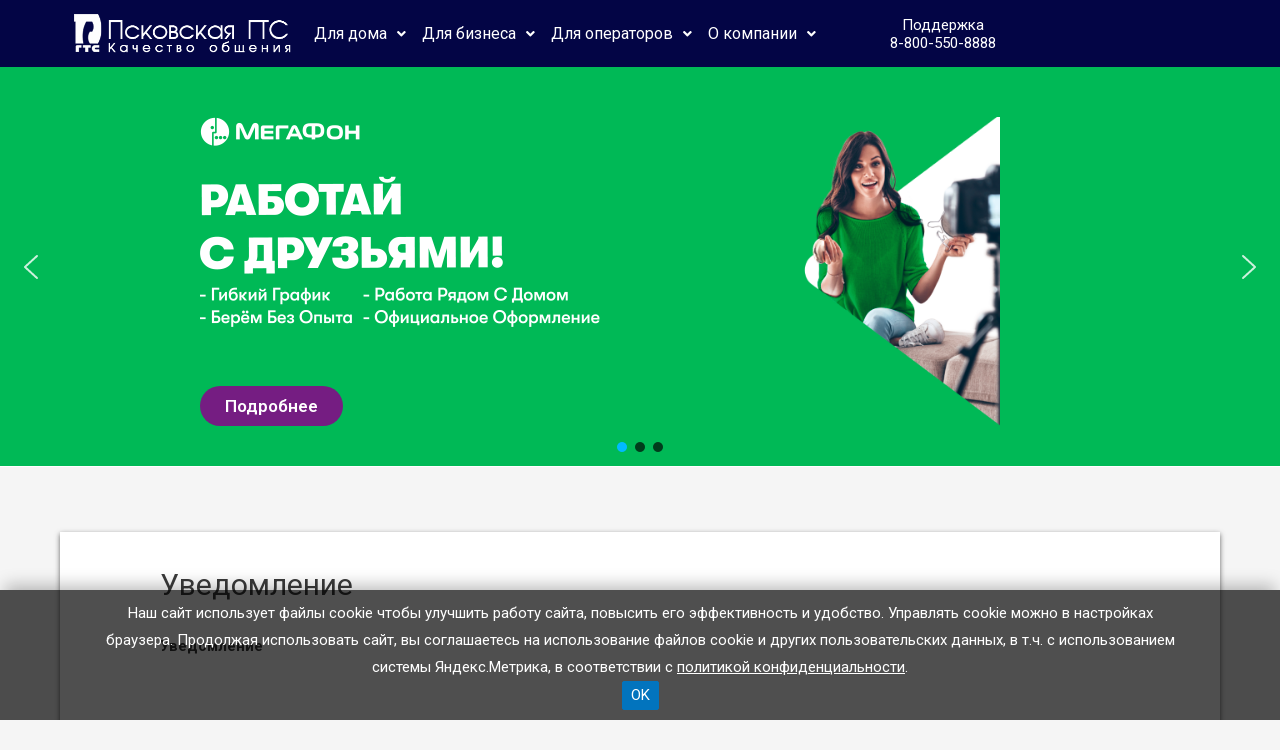

--- FILE ---
content_type: text/html; charset=UTF-8
request_url: https://gtspskov.ru/uvedomlenie/
body_size: 34312
content:
<!DOCTYPE html>
<html lang="ru-RU">
<head>
<meta charset="UTF-8">
<meta name="viewport" content="width=device-width, initial-scale=1">
<link rel="profile" href="https://gmpg.org/xfn/11">

<title>Уведомление &#8212; Псковская ГТС &#8212; телефония, Интернет в Пскове.</title>
<meta name='robots' content='max-image-preview:large' />
<link rel="alternate" type="application/rss+xml" title="Псковская ГТС - телефония, Интернет в Пскове. &raquo; Лента" href="https://gtspskov.ru/feed/" />
<link rel="alternate" type="application/rss+xml" title="Псковская ГТС - телефония, Интернет в Пскове. &raquo; Лента комментариев" href="https://gtspskov.ru/comments/feed/" />
<link rel="alternate" type="application/rss+xml" title="Псковская ГТС - телефония, Интернет в Пскове. &raquo; Лента комментариев к &laquo;Уведомление&raquo;" href="https://gtspskov.ru/uvedomlenie/feed/" />
<script type="text/javascript">
window._wpemojiSettings = {"baseUrl":"https:\/\/s.w.org\/images\/core\/emoji\/14.0.0\/72x72\/","ext":".png","svgUrl":"https:\/\/s.w.org\/images\/core\/emoji\/14.0.0\/svg\/","svgExt":".svg","source":{"concatemoji":"https:\/\/gtspskov.ru\/wp-includes\/js\/wp-emoji-release.min.js?ver=6.3.7"}};
/*! This file is auto-generated */
!function(i,n){var o,s,e;function c(e){try{var t={supportTests:e,timestamp:(new Date).valueOf()};sessionStorage.setItem(o,JSON.stringify(t))}catch(e){}}function p(e,t,n){e.clearRect(0,0,e.canvas.width,e.canvas.height),e.fillText(t,0,0);var t=new Uint32Array(e.getImageData(0,0,e.canvas.width,e.canvas.height).data),r=(e.clearRect(0,0,e.canvas.width,e.canvas.height),e.fillText(n,0,0),new Uint32Array(e.getImageData(0,0,e.canvas.width,e.canvas.height).data));return t.every(function(e,t){return e===r[t]})}function u(e,t,n){switch(t){case"flag":return n(e,"\ud83c\udff3\ufe0f\u200d\u26a7\ufe0f","\ud83c\udff3\ufe0f\u200b\u26a7\ufe0f")?!1:!n(e,"\ud83c\uddfa\ud83c\uddf3","\ud83c\uddfa\u200b\ud83c\uddf3")&&!n(e,"\ud83c\udff4\udb40\udc67\udb40\udc62\udb40\udc65\udb40\udc6e\udb40\udc67\udb40\udc7f","\ud83c\udff4\u200b\udb40\udc67\u200b\udb40\udc62\u200b\udb40\udc65\u200b\udb40\udc6e\u200b\udb40\udc67\u200b\udb40\udc7f");case"emoji":return!n(e,"\ud83e\udef1\ud83c\udffb\u200d\ud83e\udef2\ud83c\udfff","\ud83e\udef1\ud83c\udffb\u200b\ud83e\udef2\ud83c\udfff")}return!1}function f(e,t,n){var r="undefined"!=typeof WorkerGlobalScope&&self instanceof WorkerGlobalScope?new OffscreenCanvas(300,150):i.createElement("canvas"),a=r.getContext("2d",{willReadFrequently:!0}),o=(a.textBaseline="top",a.font="600 32px Arial",{});return e.forEach(function(e){o[e]=t(a,e,n)}),o}function t(e){var t=i.createElement("script");t.src=e,t.defer=!0,i.head.appendChild(t)}"undefined"!=typeof Promise&&(o="wpEmojiSettingsSupports",s=["flag","emoji"],n.supports={everything:!0,everythingExceptFlag:!0},e=new Promise(function(e){i.addEventListener("DOMContentLoaded",e,{once:!0})}),new Promise(function(t){var n=function(){try{var e=JSON.parse(sessionStorage.getItem(o));if("object"==typeof e&&"number"==typeof e.timestamp&&(new Date).valueOf()<e.timestamp+604800&&"object"==typeof e.supportTests)return e.supportTests}catch(e){}return null}();if(!n){if("undefined"!=typeof Worker&&"undefined"!=typeof OffscreenCanvas&&"undefined"!=typeof URL&&URL.createObjectURL&&"undefined"!=typeof Blob)try{var e="postMessage("+f.toString()+"("+[JSON.stringify(s),u.toString(),p.toString()].join(",")+"));",r=new Blob([e],{type:"text/javascript"}),a=new Worker(URL.createObjectURL(r),{name:"wpTestEmojiSupports"});return void(a.onmessage=function(e){c(n=e.data),a.terminate(),t(n)})}catch(e){}c(n=f(s,u,p))}t(n)}).then(function(e){for(var t in e)n.supports[t]=e[t],n.supports.everything=n.supports.everything&&n.supports[t],"flag"!==t&&(n.supports.everythingExceptFlag=n.supports.everythingExceptFlag&&n.supports[t]);n.supports.everythingExceptFlag=n.supports.everythingExceptFlag&&!n.supports.flag,n.DOMReady=!1,n.readyCallback=function(){n.DOMReady=!0}}).then(function(){return e}).then(function(){var e;n.supports.everything||(n.readyCallback(),(e=n.source||{}).concatemoji?t(e.concatemoji):e.wpemoji&&e.twemoji&&(t(e.twemoji),t(e.wpemoji)))}))}((window,document),window._wpemojiSettings);
</script>
<style type="text/css">
img.wp-smiley,
img.emoji {
	display: inline !important;
	border: none !important;
	box-shadow: none !important;
	height: 1em !important;
	width: 1em !important;
	margin: 0 0.07em !important;
	vertical-align: -0.1em !important;
	background: none !important;
	padding: 0 !important;
}
</style>
	<link rel='stylesheet' id='jet-menu-astra-css' href='https://gtspskov.ru/wp-content/plugins/jet-menu/integration/themes/astra/assets/css/style.css?ver=2.0.4' type='text/css' media='all' />
<link rel='stylesheet' id='jet-menu-hfe-css' href='https://gtspskov.ru/wp-content/plugins/jet-menu/integration/plugins/header-footer-elementor/assets/css/style.css?ver=2.0.4' type='text/css' media='all' />
<link rel='stylesheet' id='astra-theme-css-css' href='https://gtspskov.ru/wp-content/themes/astra/assets/css/minified/style.min.css?ver=1.8.5' type='text/css' media='all' />
<style id='astra-theme-css-inline-css' type='text/css'>
html{font-size:93.75%;}a,.page-title{color:#073364;}a:hover,a:focus{color:#3a3a3a;}body,button,input,select,textarea{font-family:-apple-system,BlinkMacSystemFont,Segoe UI,Roboto,Oxygen-Sans,Ubuntu,Cantarell,Helvetica Neue,sans-serif;font-weight:inherit;font-size:15px;font-size:1rem;}blockquote{color:#000000;}.site-title{font-size:35px;font-size:2.3333333333333rem;}.ast-archive-description .ast-archive-title{font-size:40px;font-size:2.6666666666667rem;}.site-header .site-description{font-size:15px;font-size:1rem;}.entry-title{font-size:40px;font-size:2.6666666666667rem;}.comment-reply-title{font-size:24px;font-size:1.6rem;}.ast-comment-list #cancel-comment-reply-link{font-size:15px;font-size:1rem;}h1,.entry-content h1{font-size:40px;font-size:2.6666666666667rem;}h2,.entry-content h2{font-size:30px;font-size:2rem;}h3,.entry-content h3{font-size:25px;font-size:1.6666666666667rem;}h4,.entry-content h4{font-size:20px;font-size:1.3333333333333rem;}h5,.entry-content h5{font-size:18px;font-size:1.2rem;}h6,.entry-content h6{font-size:15px;font-size:1rem;}.ast-single-post .entry-title,.page-title{font-size:30px;font-size:2rem;}#secondary,#secondary button,#secondary input,#secondary select,#secondary textarea{font-size:15px;font-size:1rem;}::selection{background-color:#0274be;color:#ffffff;}body,h1,.entry-title a,.entry-content h1,h2,.entry-content h2,h3,.entry-content h3,h4,.entry-content h4,h5,.entry-content h5,h6,.entry-content h6{color:#3a3a3a;}.tagcloud a:hover,.tagcloud a:focus,.tagcloud a.current-item{color:#ffffff;border-color:#073364;background-color:#073364;}.main-header-menu a,.ast-header-custom-item a{color:#3a3a3a;}.main-header-menu li:hover > a,.main-header-menu li:hover > .ast-menu-toggle,.main-header-menu .ast-masthead-custom-menu-items a:hover,.main-header-menu li.focus > a,.main-header-menu li.focus > .ast-menu-toggle,.main-header-menu .current-menu-item > a,.main-header-menu .current-menu-ancestor > a,.main-header-menu .current_page_item > a,.main-header-menu .current-menu-item > .ast-menu-toggle,.main-header-menu .current-menu-ancestor > .ast-menu-toggle,.main-header-menu .current_page_item > .ast-menu-toggle{color:#073364;}input:focus,input[type="text"]:focus,input[type="email"]:focus,input[type="url"]:focus,input[type="password"]:focus,input[type="reset"]:focus,input[type="search"]:focus,textarea:focus{border-color:#073364;}input[type="radio"]:checked,input[type=reset],input[type="checkbox"]:checked,input[type="checkbox"]:hover:checked,input[type="checkbox"]:focus:checked,input[type=range]::-webkit-slider-thumb{border-color:#073364;background-color:#073364;box-shadow:none;}.site-footer a:hover + .post-count,.site-footer a:focus + .post-count{background:#073364;border-color:#073364;}.footer-adv .footer-adv-overlay{border-top-style:solid;border-top-color:#7a7a7a;}.ast-comment-meta{line-height:1.666666667;font-size:12px;font-size:0.8rem;}.single .nav-links .nav-previous,.single .nav-links .nav-next,.single .ast-author-details .author-title,.ast-comment-meta{color:#073364;}.menu-toggle,button,.ast-button,.button,input#submit,input[type="button"],input[type="submit"],input[type="reset"]{border-radius:2px;padding:10px 40px;color:#ffffff;border-color:#0274be;background-color:#0274be;}button:focus,.menu-toggle:hover,button:hover,.ast-button:hover,.button:hover,input[type=reset]:hover,input[type=reset]:focus,input#submit:hover,input#submit:focus,input[type="button"]:hover,input[type="button"]:focus,input[type="submit"]:hover,input[type="submit"]:focus{color:#ffffff;border-color:#3a3a3a;background-color:#3a3a3a;}.entry-meta,.entry-meta *{line-height:1.45;color:#073364;}.entry-meta a:hover,.entry-meta a:hover *,.entry-meta a:focus,.entry-meta a:focus *{color:#3a3a3a;}.ast-404-layout-1 .ast-404-text{font-size:200px;font-size:13.333333333333rem;}.widget-title{font-size:21px;font-size:1.4rem;color:#3a3a3a;}#cat option,.secondary .calendar_wrap thead a,.secondary .calendar_wrap thead a:visited{color:#073364;}.secondary .calendar_wrap #today,.ast-progress-val span{background:#073364;}.secondary a:hover + .post-count,.secondary a:focus + .post-count{background:#073364;border-color:#073364;}.calendar_wrap #today > a{color:#ffffff;}.ast-pagination a,.page-links .page-link,.single .post-navigation a{color:#073364;}.ast-pagination a:hover,.ast-pagination a:focus,.ast-pagination > span:hover:not(.dots),.ast-pagination > span.current,.page-links > .page-link,.page-links .page-link:hover,.post-navigation a:hover{color:#3a3a3a;}.ast-header-break-point .ast-mobile-menu-buttons-minimal.menu-toggle{background:transparent;color:#0274be;}.ast-header-break-point .ast-mobile-menu-buttons-outline.menu-toggle{background:transparent;border:1px solid #0274be;color:#0274be;}.ast-header-break-point .ast-mobile-menu-buttons-fill.menu-toggle{background:#0274be;}@media (min-width:545px){.ast-page-builder-template .comments-area,.single.ast-page-builder-template .entry-header,.single.ast-page-builder-template .post-navigation{max-width:1240px;margin-left:auto;margin-right:auto;}}@media (max-width:768px){.ast-archive-description .ast-archive-title{font-size:40px;}.entry-title{font-size:30px;}h1,.entry-content h1{font-size:30px;}h2,.entry-content h2{font-size:25px;}h3,.entry-content h3{font-size:20px;}.ast-single-post .entry-title,.page-title{font-size:30px;}}@media (max-width:544px){.ast-archive-description .ast-archive-title{font-size:40px;}.entry-title{font-size:30px;}h1,.entry-content h1{font-size:30px;}h2,.entry-content h2{font-size:25px;}h3,.entry-content h3{font-size:20px;}.ast-single-post .entry-title,.page-title{font-size:30px;}}@media (max-width:768px){html{font-size:85.5%;}}@media (max-width:544px){html{font-size:85.5%;}}@media (min-width:769px){.ast-container{max-width:1240px;}}@font-face {font-family: "Astra";src: url( https://gtspskov.ru/wp-content/themes/astra/assets/fonts/astra.woff) format("woff"),url( https://gtspskov.ru/wp-content/themes/astra/assets/fonts/astra.ttf) format("truetype"),url( https://gtspskov.ru/wp-content/themes/astra/assets/fonts/astra.svg#astra) format("svg");font-weight: normal;font-style: normal;font-display: fallback;}@media (max-width:921px) {.main-header-bar .main-header-bar-navigation{display:none;}}@media (min-width:769px){.single-post .site-content > .ast-container{max-width:1200px;}}.ast-desktop .main-header-menu.submenu-with-border .sub-menu,.ast-desktop .main-header-menu.submenu-with-border .children,.ast-desktop .main-header-menu.submenu-with-border .astra-full-megamenu-wrapper{border-color:#0274be;}.ast-desktop .main-header-menu.submenu-with-border .sub-menu,.ast-desktop .main-header-menu.submenu-with-border .children{border-top-width:2px;border-right-width:0px;border-left-width:0px;border-bottom-width:0px;border-style:solid;}.ast-desktop .main-header-menu.submenu-with-border .sub-menu .sub-menu,.ast-desktop .main-header-menu.submenu-with-border .children .children{top:-2px;}.ast-desktop .main-header-menu.submenu-with-border .sub-menu a,.ast-desktop .main-header-menu.submenu-with-border .children a{border-bottom-width:0px;border-style:solid;border-color:#eaeaea;}@media (min-width:769px){.main-header-menu .sub-menu li.ast-left-align-sub-menu:hover > ul,.main-header-menu .sub-menu li.ast-left-align-sub-menu.focus > ul{margin-left:-0px;}}.ast-small-footer{border-top-style:solid;border-top-width:1px;border-top-color:#7a7a7a;}.ast-small-footer-wrap{text-align:center;}@media (max-width:920px){.ast-404-layout-1 .ast-404-text{font-size:100px;font-size:6.6666666666667rem;}}
.ast-header-break-point .site-header{border-bottom-width:1px;}@media (min-width:769px){.main-header-bar{border-bottom-width:1px;}}.main-header-menu .menu-item, .main-header-bar .ast-masthead-custom-menu-items{-js-display:flex;display:flex;-webkit-box-pack:center;-webkit-justify-content:center;-moz-box-pack:center;-ms-flex-pack:center;justify-content:center;-webkit-box-orient:vertical;-webkit-box-direction:normal;-webkit-flex-direction:column;-moz-box-orient:vertical;-moz-box-direction:normal;-ms-flex-direction:column;flex-direction:column;}.main-header-menu > .menu-item > a{height:100%;-webkit-box-align:center;-webkit-align-items:center;-moz-box-align:center;-ms-flex-align:center;align-items:center;-js-display:flex;display:flex;}.ast-primary-menu-disabled .main-header-bar .ast-masthead-custom-menu-items{flex:unset;}
@media (min-width:769px){.ast-theme-transparent-header #masthead{position:absolute;left:0;right:0;}.ast-theme-transparent-header .main-header-bar, .ast-theme-transparent-header.ast-header-break-point .main-header-bar{background:none;}body.elementor-editor-active.ast-theme-transparent-header #masthead, .fl-builder-edit .ast-theme-transparent-header #masthead, body.vc_editor.ast-theme-transparent-header #masthead{z-index:0;}.ast-header-break-point.ast-replace-site-logo-transparent.ast-theme-transparent-header .custom-mobile-logo-link{display:none;}.ast-header-break-point.ast-replace-site-logo-transparent.ast-theme-transparent-header .transparent-custom-logo{display:inline-block;}.ast-theme-transparent-header .ast-above-header{background-image:none;background-color:transparent;}.ast-theme-transparent-header .ast-below-header{background-image:none;background-color:transparent;}}@media (max-width:768px){.ast-theme-transparent-header #masthead{position:absolute;left:0;right:0;}.ast-theme-transparent-header .main-header-bar, .ast-theme-transparent-header.ast-header-break-point .main-header-bar{background:none;}body.elementor-editor-active.ast-theme-transparent-header #masthead, .fl-builder-edit .ast-theme-transparent-header #masthead, body.vc_editor.ast-theme-transparent-header #masthead{z-index:0;}.ast-header-break-point.ast-replace-site-logo-transparent.ast-theme-transparent-header .custom-mobile-logo-link{display:none;}.ast-header-break-point.ast-replace-site-logo-transparent.ast-theme-transparent-header .transparent-custom-logo{display:inline-block;}.ast-theme-transparent-header .ast-above-header{background-image:none;background-color:transparent;}.ast-theme-transparent-header .ast-below-header{background-image:none;background-color:transparent;}}.ast-theme-transparent-header .main-header-bar, .ast-theme-transparent-header .site-header{border-bottom-width:0px;}
.ast-breadcrumbs .trail-browse, .ast-breadcrumbs .trail-items, .ast-breadcrumbs .trail-items li{display:inline-block;margin:0;padding:0;border:none;background:inherit;text-indent:0;}.ast-breadcrumbs .trail-browse{font-size:inherit;font-style:inherit;font-weight:inherit;color:inherit;}.ast-breadcrumbs .trail-items{list-style:none;}.trail-items li::after{padding:0 0.3em;content:"»";}.trail-items li:last-of-type::after{display:none;}
</style>
<link rel='stylesheet' id='astra-menu-animation-css' href='https://gtspskov.ru/wp-content/themes/astra/assets/css/minified/menu-animation.min.css?ver=1.8.5' type='text/css' media='all' />
<link rel='stylesheet' id='hfe-widgets-style-css' href='https://gtspskov.ru/wp-content/plugins/header-footer-elementor/inc/widgets-css/frontend.css?ver=1.6.37' type='text/css' media='all' />
<link rel='stylesheet' id='wp-block-library-css' href='https://gtspskov.ru/wp-includes/css/dist/block-library/style.min.css?ver=6.3.7' type='text/css' media='all' />
<style id='classic-theme-styles-inline-css' type='text/css'>
/*! This file is auto-generated */
.wp-block-button__link{color:#fff;background-color:#32373c;border-radius:9999px;box-shadow:none;text-decoration:none;padding:calc(.667em + 2px) calc(1.333em + 2px);font-size:1.125em}.wp-block-file__button{background:#32373c;color:#fff;text-decoration:none}
</style>
<style id='global-styles-inline-css' type='text/css'>
body{--wp--preset--color--black: #000000;--wp--preset--color--cyan-bluish-gray: #abb8c3;--wp--preset--color--white: #ffffff;--wp--preset--color--pale-pink: #f78da7;--wp--preset--color--vivid-red: #cf2e2e;--wp--preset--color--luminous-vivid-orange: #ff6900;--wp--preset--color--luminous-vivid-amber: #fcb900;--wp--preset--color--light-green-cyan: #7bdcb5;--wp--preset--color--vivid-green-cyan: #00d084;--wp--preset--color--pale-cyan-blue: #8ed1fc;--wp--preset--color--vivid-cyan-blue: #0693e3;--wp--preset--color--vivid-purple: #9b51e0;--wp--preset--gradient--vivid-cyan-blue-to-vivid-purple: linear-gradient(135deg,rgba(6,147,227,1) 0%,rgb(155,81,224) 100%);--wp--preset--gradient--light-green-cyan-to-vivid-green-cyan: linear-gradient(135deg,rgb(122,220,180) 0%,rgb(0,208,130) 100%);--wp--preset--gradient--luminous-vivid-amber-to-luminous-vivid-orange: linear-gradient(135deg,rgba(252,185,0,1) 0%,rgba(255,105,0,1) 100%);--wp--preset--gradient--luminous-vivid-orange-to-vivid-red: linear-gradient(135deg,rgba(255,105,0,1) 0%,rgb(207,46,46) 100%);--wp--preset--gradient--very-light-gray-to-cyan-bluish-gray: linear-gradient(135deg,rgb(238,238,238) 0%,rgb(169,184,195) 100%);--wp--preset--gradient--cool-to-warm-spectrum: linear-gradient(135deg,rgb(74,234,220) 0%,rgb(151,120,209) 20%,rgb(207,42,186) 40%,rgb(238,44,130) 60%,rgb(251,105,98) 80%,rgb(254,248,76) 100%);--wp--preset--gradient--blush-light-purple: linear-gradient(135deg,rgb(255,206,236) 0%,rgb(152,150,240) 100%);--wp--preset--gradient--blush-bordeaux: linear-gradient(135deg,rgb(254,205,165) 0%,rgb(254,45,45) 50%,rgb(107,0,62) 100%);--wp--preset--gradient--luminous-dusk: linear-gradient(135deg,rgb(255,203,112) 0%,rgb(199,81,192) 50%,rgb(65,88,208) 100%);--wp--preset--gradient--pale-ocean: linear-gradient(135deg,rgb(255,245,203) 0%,rgb(182,227,212) 50%,rgb(51,167,181) 100%);--wp--preset--gradient--electric-grass: linear-gradient(135deg,rgb(202,248,128) 0%,rgb(113,206,126) 100%);--wp--preset--gradient--midnight: linear-gradient(135deg,rgb(2,3,129) 0%,rgb(40,116,252) 100%);--wp--preset--font-size--small: 13px;--wp--preset--font-size--medium: 20px;--wp--preset--font-size--large: 36px;--wp--preset--font-size--x-large: 42px;--wp--preset--spacing--20: 0.44rem;--wp--preset--spacing--30: 0.67rem;--wp--preset--spacing--40: 1rem;--wp--preset--spacing--50: 1.5rem;--wp--preset--spacing--60: 2.25rem;--wp--preset--spacing--70: 3.38rem;--wp--preset--spacing--80: 5.06rem;--wp--preset--shadow--natural: 6px 6px 9px rgba(0, 0, 0, 0.2);--wp--preset--shadow--deep: 12px 12px 50px rgba(0, 0, 0, 0.4);--wp--preset--shadow--sharp: 6px 6px 0px rgba(0, 0, 0, 0.2);--wp--preset--shadow--outlined: 6px 6px 0px -3px rgba(255, 255, 255, 1), 6px 6px rgba(0, 0, 0, 1);--wp--preset--shadow--crisp: 6px 6px 0px rgba(0, 0, 0, 1);}:where(.is-layout-flex){gap: 0.5em;}:where(.is-layout-grid){gap: 0.5em;}body .is-layout-flow > .alignleft{float: left;margin-inline-start: 0;margin-inline-end: 2em;}body .is-layout-flow > .alignright{float: right;margin-inline-start: 2em;margin-inline-end: 0;}body .is-layout-flow > .aligncenter{margin-left: auto !important;margin-right: auto !important;}body .is-layout-constrained > .alignleft{float: left;margin-inline-start: 0;margin-inline-end: 2em;}body .is-layout-constrained > .alignright{float: right;margin-inline-start: 2em;margin-inline-end: 0;}body .is-layout-constrained > .aligncenter{margin-left: auto !important;margin-right: auto !important;}body .is-layout-constrained > :where(:not(.alignleft):not(.alignright):not(.alignfull)){max-width: var(--wp--style--global--content-size);margin-left: auto !important;margin-right: auto !important;}body .is-layout-constrained > .alignwide{max-width: var(--wp--style--global--wide-size);}body .is-layout-flex{display: flex;}body .is-layout-flex{flex-wrap: wrap;align-items: center;}body .is-layout-flex > *{margin: 0;}body .is-layout-grid{display: grid;}body .is-layout-grid > *{margin: 0;}:where(.wp-block-columns.is-layout-flex){gap: 2em;}:where(.wp-block-columns.is-layout-grid){gap: 2em;}:where(.wp-block-post-template.is-layout-flex){gap: 1.25em;}:where(.wp-block-post-template.is-layout-grid){gap: 1.25em;}.has-black-color{color: var(--wp--preset--color--black) !important;}.has-cyan-bluish-gray-color{color: var(--wp--preset--color--cyan-bluish-gray) !important;}.has-white-color{color: var(--wp--preset--color--white) !important;}.has-pale-pink-color{color: var(--wp--preset--color--pale-pink) !important;}.has-vivid-red-color{color: var(--wp--preset--color--vivid-red) !important;}.has-luminous-vivid-orange-color{color: var(--wp--preset--color--luminous-vivid-orange) !important;}.has-luminous-vivid-amber-color{color: var(--wp--preset--color--luminous-vivid-amber) !important;}.has-light-green-cyan-color{color: var(--wp--preset--color--light-green-cyan) !important;}.has-vivid-green-cyan-color{color: var(--wp--preset--color--vivid-green-cyan) !important;}.has-pale-cyan-blue-color{color: var(--wp--preset--color--pale-cyan-blue) !important;}.has-vivid-cyan-blue-color{color: var(--wp--preset--color--vivid-cyan-blue) !important;}.has-vivid-purple-color{color: var(--wp--preset--color--vivid-purple) !important;}.has-black-background-color{background-color: var(--wp--preset--color--black) !important;}.has-cyan-bluish-gray-background-color{background-color: var(--wp--preset--color--cyan-bluish-gray) !important;}.has-white-background-color{background-color: var(--wp--preset--color--white) !important;}.has-pale-pink-background-color{background-color: var(--wp--preset--color--pale-pink) !important;}.has-vivid-red-background-color{background-color: var(--wp--preset--color--vivid-red) !important;}.has-luminous-vivid-orange-background-color{background-color: var(--wp--preset--color--luminous-vivid-orange) !important;}.has-luminous-vivid-amber-background-color{background-color: var(--wp--preset--color--luminous-vivid-amber) !important;}.has-light-green-cyan-background-color{background-color: var(--wp--preset--color--light-green-cyan) !important;}.has-vivid-green-cyan-background-color{background-color: var(--wp--preset--color--vivid-green-cyan) !important;}.has-pale-cyan-blue-background-color{background-color: var(--wp--preset--color--pale-cyan-blue) !important;}.has-vivid-cyan-blue-background-color{background-color: var(--wp--preset--color--vivid-cyan-blue) !important;}.has-vivid-purple-background-color{background-color: var(--wp--preset--color--vivid-purple) !important;}.has-black-border-color{border-color: var(--wp--preset--color--black) !important;}.has-cyan-bluish-gray-border-color{border-color: var(--wp--preset--color--cyan-bluish-gray) !important;}.has-white-border-color{border-color: var(--wp--preset--color--white) !important;}.has-pale-pink-border-color{border-color: var(--wp--preset--color--pale-pink) !important;}.has-vivid-red-border-color{border-color: var(--wp--preset--color--vivid-red) !important;}.has-luminous-vivid-orange-border-color{border-color: var(--wp--preset--color--luminous-vivid-orange) !important;}.has-luminous-vivid-amber-border-color{border-color: var(--wp--preset--color--luminous-vivid-amber) !important;}.has-light-green-cyan-border-color{border-color: var(--wp--preset--color--light-green-cyan) !important;}.has-vivid-green-cyan-border-color{border-color: var(--wp--preset--color--vivid-green-cyan) !important;}.has-pale-cyan-blue-border-color{border-color: var(--wp--preset--color--pale-cyan-blue) !important;}.has-vivid-cyan-blue-border-color{border-color: var(--wp--preset--color--vivid-cyan-blue) !important;}.has-vivid-purple-border-color{border-color: var(--wp--preset--color--vivid-purple) !important;}.has-vivid-cyan-blue-to-vivid-purple-gradient-background{background: var(--wp--preset--gradient--vivid-cyan-blue-to-vivid-purple) !important;}.has-light-green-cyan-to-vivid-green-cyan-gradient-background{background: var(--wp--preset--gradient--light-green-cyan-to-vivid-green-cyan) !important;}.has-luminous-vivid-amber-to-luminous-vivid-orange-gradient-background{background: var(--wp--preset--gradient--luminous-vivid-amber-to-luminous-vivid-orange) !important;}.has-luminous-vivid-orange-to-vivid-red-gradient-background{background: var(--wp--preset--gradient--luminous-vivid-orange-to-vivid-red) !important;}.has-very-light-gray-to-cyan-bluish-gray-gradient-background{background: var(--wp--preset--gradient--very-light-gray-to-cyan-bluish-gray) !important;}.has-cool-to-warm-spectrum-gradient-background{background: var(--wp--preset--gradient--cool-to-warm-spectrum) !important;}.has-blush-light-purple-gradient-background{background: var(--wp--preset--gradient--blush-light-purple) !important;}.has-blush-bordeaux-gradient-background{background: var(--wp--preset--gradient--blush-bordeaux) !important;}.has-luminous-dusk-gradient-background{background: var(--wp--preset--gradient--luminous-dusk) !important;}.has-pale-ocean-gradient-background{background: var(--wp--preset--gradient--pale-ocean) !important;}.has-electric-grass-gradient-background{background: var(--wp--preset--gradient--electric-grass) !important;}.has-midnight-gradient-background{background: var(--wp--preset--gradient--midnight) !important;}.has-small-font-size{font-size: var(--wp--preset--font-size--small) !important;}.has-medium-font-size{font-size: var(--wp--preset--font-size--medium) !important;}.has-large-font-size{font-size: var(--wp--preset--font-size--large) !important;}.has-x-large-font-size{font-size: var(--wp--preset--font-size--x-large) !important;}
.wp-block-navigation a:where(:not(.wp-element-button)){color: inherit;}
:where(.wp-block-post-template.is-layout-flex){gap: 1.25em;}:where(.wp-block-post-template.is-layout-grid){gap: 1.25em;}
:where(.wp-block-columns.is-layout-flex){gap: 2em;}:where(.wp-block-columns.is-layout-grid){gap: 2em;}
.wp-block-pullquote{font-size: 1.5em;line-height: 1.6;}
</style>
<link rel='stylesheet' id='contact-form-7-css' href='https://gtspskov.ru/wp-content/plugins/contact-form-7/includes/css/styles.css?ver=5.8.1' type='text/css' media='all' />
<link rel='stylesheet' id='astra-contact-form-7-css' href='https://gtspskov.ru/wp-content/themes/astra/assets/css/minified/compatibility/contact-form-7.min.css?ver=1.8.5' type='text/css' media='all' />
<link rel='stylesheet' id='hfe-style-css' href='https://gtspskov.ru/wp-content/plugins/header-footer-elementor/assets/css/header-footer-elementor.css?ver=1.6.37' type='text/css' media='all' />
<link rel='stylesheet' id='elementor-icons-css' href='https://gtspskov.ru/wp-content/plugins/elementor/assets/lib/eicons/css/elementor-icons.min.css?ver=5.30.0' type='text/css' media='all' />
<link rel='stylesheet' id='elementor-frontend-css' href='https://gtspskov.ru/wp-content/plugins/elementor/assets/css/frontend.min.css?ver=3.23.3' type='text/css' media='all' />
<link rel='stylesheet' id='swiper-css' href='https://gtspskov.ru/wp-content/plugins/elementor/assets/lib/swiper/v8/css/swiper.min.css?ver=8.4.5' type='text/css' media='all' />
<link rel='stylesheet' id='elementor-post-449382-css' href='https://gtspskov.ru/wp-content/uploads/elementor/css/post-449382.css?ver=1761663573' type='text/css' media='all' />
<link rel='stylesheet' id='jet-blog-css' href='https://gtspskov.ru/wp-content/plugins/jet-blog/assets/css/jet-blog.css?ver=2.2.9' type='text/css' media='all' />
<link rel='stylesheet' id='font-awesome-5-all-css' href='https://gtspskov.ru/wp-content/plugins/elementor/assets/lib/font-awesome/css/all.min.css?ver=3.23.3' type='text/css' media='all' />
<link rel='stylesheet' id='font-awesome-4-shim-css' href='https://gtspskov.ru/wp-content/plugins/elementor/assets/lib/font-awesome/css/v4-shims.min.css?ver=3.23.3' type='text/css' media='all' />
<link rel='stylesheet' id='elementor-global-css' href='https://gtspskov.ru/wp-content/uploads/elementor/css/global.css?ver=1761663573' type='text/css' media='all' />
<link rel='stylesheet' id='elementor-post-535-css' href='https://gtspskov.ru/wp-content/uploads/elementor/css/post-535.css?ver=1761663573' type='text/css' media='all' />
<link rel='stylesheet' id='elementor-post-532-css' href='https://gtspskov.ru/wp-content/uploads/elementor/css/post-532.css?ver=1761663573' type='text/css' media='all' />
<link rel='stylesheet' id='font-awesome-all-css' href='https://gtspskov.ru/wp-content/plugins/jet-menu/assets/public/lib/font-awesome/css/all.min.css?ver=5.12.0' type='text/css' media='all' />
<link rel='stylesheet' id='font-awesome-v4-shims-css' href='https://gtspskov.ru/wp-content/plugins/jet-menu/assets/public/lib/font-awesome/css/v4-shims.min.css?ver=5.12.0' type='text/css' media='all' />
<link rel='stylesheet' id='jet-menu-public-css' href='https://gtspskov.ru/wp-content/plugins/jet-menu/assets/public/css/public.css?ver=2.0.4' type='text/css' media='all' />
<link rel='stylesheet' id='popup-maker-site-css' href='//gtspskov.ru/wp-content/uploads/pum/pum-site-styles.css?generated=1722420768&#038;ver=1.18.2' type='text/css' media='all' />
<link rel='stylesheet' id='google-fonts-1-css' href='https://fonts.googleapis.com/css?family=Roboto%3A100%2C100italic%2C200%2C200italic%2C300%2C300italic%2C400%2C400italic%2C500%2C500italic%2C600%2C600italic%2C700%2C700italic%2C800%2C800italic%2C900%2C900italic%7CRoboto+Slab%3A100%2C100italic%2C200%2C200italic%2C300%2C300italic%2C400%2C400italic%2C500%2C500italic%2C600%2C600italic%2C700%2C700italic%2C800%2C800italic%2C900%2C900italic&#038;display=auto&#038;subset=cyrillic&#038;ver=6.3.7' type='text/css' media='all' />
<link rel='stylesheet' id='elementor-icons-shared-0-css' href='https://gtspskov.ru/wp-content/plugins/elementor/assets/lib/font-awesome/css/fontawesome.min.css?ver=5.15.3' type='text/css' media='all' />
<link rel='stylesheet' id='elementor-icons-fa-solid-css' href='https://gtspskov.ru/wp-content/plugins/elementor/assets/lib/font-awesome/css/solid.min.css?ver=5.15.3' type='text/css' media='all' />
<link rel='stylesheet' id='elementor-icons-fa-regular-css' href='https://gtspskov.ru/wp-content/plugins/elementor/assets/lib/font-awesome/css/regular.min.css?ver=5.15.3' type='text/css' media='all' />
<link rel="preconnect" href="https://fonts.gstatic.com/" crossorigin><link rel="stylesheet" type="text/css" href="https://gtspskov.ru/wp-content/plugins/smart-slider-3/Public/SmartSlider3/Application/Frontend/Assets/dist/smartslider.min.css?ver=4e06d1a7" media="all">
<link rel="stylesheet" type="text/css" href="https://fonts.googleapis.com/css?display=swap&amp;family=Roboto%3A300%2C400" media="all">
<style data-related="n2-ss-2">div#n2-ss-2 .n2-ss-slider-1{display:grid;position:relative;}div#n2-ss-2 .n2-ss-slider-2{display:grid;position:relative;overflow:hidden;padding:0px 0px 0px 0px;border:0px solid RGBA(62,62,62,1);border-radius:0px;background-clip:padding-box;background-repeat:repeat;background-position:50% 50%;background-size:cover;background-attachment:scroll;z-index:1;}div#n2-ss-2:not(.n2-ss-loaded) .n2-ss-slider-2{background-image:none !important;}div#n2-ss-2 .n2-ss-slider-3{display:grid;grid-template-areas:'cover';position:relative;overflow:hidden;z-index:10;}div#n2-ss-2 .n2-ss-slider-3 > *{grid-area:cover;}div#n2-ss-2 .n2-ss-slide-backgrounds,div#n2-ss-2 .n2-ss-slider-3 > .n2-ss-divider{position:relative;}div#n2-ss-2 .n2-ss-slide-backgrounds{z-index:10;}div#n2-ss-2 .n2-ss-slide-backgrounds > *{overflow:hidden;}div#n2-ss-2 .n2-ss-slide-background{transform:translateX(-100000px);}div#n2-ss-2 .n2-ss-slider-4{place-self:center;position:relative;width:100%;height:100%;z-index:20;display:grid;grid-template-areas:'slide';}div#n2-ss-2 .n2-ss-slider-4 > *{grid-area:slide;}div#n2-ss-2.n2-ss-full-page--constrain-ratio .n2-ss-slider-4{height:auto;}div#n2-ss-2 .n2-ss-slide{display:grid;place-items:center;grid-auto-columns:100%;position:relative;z-index:20;-webkit-backface-visibility:hidden;transform:translateX(-100000px);}div#n2-ss-2 .n2-ss-slide{perspective:1500px;}div#n2-ss-2 .n2-ss-slide-active{z-index:21;}.n2-ss-background-animation{position:absolute;top:0;left:0;width:100%;height:100%;z-index:3;}div#n2-ss-2 .n2-ss-button-container,div#n2-ss-2 .n2-ss-button-container a{display:block;}div#n2-ss-2 .n2-ss-button-container--non-full-width,div#n2-ss-2 .n2-ss-button-container--non-full-width a{display:inline-block;}div#n2-ss-2 .n2-ss-button-container.n2-ss-nowrap{white-space:nowrap;}div#n2-ss-2 .n2-ss-button-container a div{display:inline;font-size:inherit;text-decoration:inherit;color:inherit;line-height:inherit;font-family:inherit;font-weight:inherit;}div#n2-ss-2 .n2-ss-button-container a > div{display:inline-flex;align-items:center;vertical-align:top;}div#n2-ss-2 .n2-ss-button-container span{font-size:100%;vertical-align:baseline;}div#n2-ss-2 .n2-ss-button-container a[data-iconplacement="left"] span{margin-right:0.3em;}div#n2-ss-2 .n2-ss-button-container a[data-iconplacement="right"] span{margin-left:0.3em;}div#n2-ss-2 .nextend-arrow{cursor:pointer;overflow:hidden;line-height:0 !important;z-index:18;-webkit-user-select:none;}div#n2-ss-2 .nextend-arrow img{position:relative;display:block;}div#n2-ss-2 .nextend-arrow img.n2-arrow-hover-img{display:none;}div#n2-ss-2 .nextend-arrow:FOCUS img.n2-arrow-hover-img,div#n2-ss-2 .nextend-arrow:HOVER img.n2-arrow-hover-img{display:inline;}div#n2-ss-2 .nextend-arrow:FOCUS img.n2-arrow-normal-img,div#n2-ss-2 .nextend-arrow:HOVER img.n2-arrow-normal-img{display:none;}div#n2-ss-2 .nextend-arrow-animated{overflow:hidden;}div#n2-ss-2 .nextend-arrow-animated > div{position:relative;}div#n2-ss-2 .nextend-arrow-animated .n2-active{position:absolute;}div#n2-ss-2 .nextend-arrow-animated-fade{transition:background 0.3s, opacity 0.4s;}div#n2-ss-2 .nextend-arrow-animated-horizontal > div{transition:all 0.4s;transform:none;}div#n2-ss-2 .nextend-arrow-animated-horizontal .n2-active{top:0;}div#n2-ss-2 .nextend-arrow-previous.nextend-arrow-animated-horizontal .n2-active{left:100%;}div#n2-ss-2 .nextend-arrow-next.nextend-arrow-animated-horizontal .n2-active{right:100%;}div#n2-ss-2 .nextend-arrow-previous.nextend-arrow-animated-horizontal:HOVER > div,div#n2-ss-2 .nextend-arrow-previous.nextend-arrow-animated-horizontal:FOCUS > div{transform:translateX(-100%);}div#n2-ss-2 .nextend-arrow-next.nextend-arrow-animated-horizontal:HOVER > div,div#n2-ss-2 .nextend-arrow-next.nextend-arrow-animated-horizontal:FOCUS > div{transform:translateX(100%);}div#n2-ss-2 .nextend-arrow-animated-vertical > div{transition:all 0.4s;transform:none;}div#n2-ss-2 .nextend-arrow-animated-vertical .n2-active{left:0;}div#n2-ss-2 .nextend-arrow-previous.nextend-arrow-animated-vertical .n2-active{top:100%;}div#n2-ss-2 .nextend-arrow-next.nextend-arrow-animated-vertical .n2-active{bottom:100%;}div#n2-ss-2 .nextend-arrow-previous.nextend-arrow-animated-vertical:HOVER > div,div#n2-ss-2 .nextend-arrow-previous.nextend-arrow-animated-vertical:FOCUS > div{transform:translateY(-100%);}div#n2-ss-2 .nextend-arrow-next.nextend-arrow-animated-vertical:HOVER > div,div#n2-ss-2 .nextend-arrow-next.nextend-arrow-animated-vertical:FOCUS > div{transform:translateY(100%);}div#n2-ss-2 .n2-ss-control-bullet{visibility:hidden;text-align:center;justify-content:center;z-index:14;}div#n2-ss-2 .n2-ss-control-bullet--calculate-size{left:0 !important;}div#n2-ss-2 .n2-ss-control-bullet-horizontal.n2-ss-control-bullet-fullsize{width:100%;}div#n2-ss-2 .n2-ss-control-bullet-vertical.n2-ss-control-bullet-fullsize{height:100%;flex-flow:column;}div#n2-ss-2 .nextend-bullet-bar{display:inline-flex;vertical-align:top;visibility:visible;align-items:center;flex-wrap:wrap;}div#n2-ss-2 .n2-bar-justify-content-left{justify-content:flex-start;}div#n2-ss-2 .n2-bar-justify-content-center{justify-content:center;}div#n2-ss-2 .n2-bar-justify-content-right{justify-content:flex-end;}div#n2-ss-2 .n2-ss-control-bullet-vertical > .nextend-bullet-bar{flex-flow:column;}div#n2-ss-2 .n2-ss-control-bullet-fullsize > .nextend-bullet-bar{display:flex;}div#n2-ss-2 .n2-ss-control-bullet-horizontal.n2-ss-control-bullet-fullsize > .nextend-bullet-bar{flex:1 1 auto;}div#n2-ss-2 .n2-ss-control-bullet-vertical.n2-ss-control-bullet-fullsize > .nextend-bullet-bar{height:100%;}div#n2-ss-2 .nextend-bullet-bar .n2-bullet{cursor:pointer;transition:background-color 0.4s;}div#n2-ss-2 .nextend-bullet-bar .n2-bullet.n2-active{cursor:default;}div#n2-ss-2 div.n2-ss-bullet-thumbnail-container{position:absolute;z-index:10000000;}div#n2-ss-2 .n2-ss-bullet-thumbnail-container .n2-ss-bullet-thumbnail{background-size:cover;background-repeat:no-repeat;background-position:center;}div#n2-ss-2 .n2-font-456367bbad770110bb7af2174a3590b9-link a{font-family: 'Roboto','Arial';color: #ffffff;font-size:106.25%;text-shadow: none;line-height: 1.2;font-weight: normal;font-style: normal;text-decoration: none;text-align: center;letter-spacing: normal;word-spacing: normal;text-transform: none;font-weight: 600;}div#n2-ss-2 .n2-style-a7e273b2aae175b2cf20804288f3a128-heading{background: #751d82;opacity:1;padding:10px 25px 10px 25px ;box-shadow: none;border: 0px solid RGBA(0,0,0,1);border-radius:50px;}div#n2-ss-2 .n2-font-8b555d5a92d9d0de429ebc83ffdd1f3c-hover{font-family: 'Roboto','Arial';color: #ffffff;font-size:265%;text-shadow: none;line-height: 1.5;font-weight: normal;font-style: normal;text-decoration: none;text-align: center;letter-spacing: normal;word-spacing: normal;text-transform: none;font-weight: 400;}div#n2-ss-2 .n2-font-8c64b915347b9168fc783d81f7079390-hover{font-family: 'Roboto','Arial';color: #ffffff;font-size:217%;text-shadow: none;line-height: 1.5;font-weight: normal;font-style: normal;text-decoration: none;text-align: center;letter-spacing: normal;word-spacing: normal;text-transform: none;font-weight: 400;}div#n2-ss-2 .n2-font-fbffd7be7abc1aa8d653da9059ac102a-link a{font-family: 'Roboto','Arial';color: #ffffff;font-size:87.5%;text-shadow: none;line-height: 1.5;font-weight: normal;font-style: normal;text-decoration: none;text-align: center;letter-spacing: normal;word-spacing: normal;text-transform: none;}div#n2-ss-2 .n2-style-25d012795cdab5ff78cecd1734f39d20-heading{background: RGBA(255,255,255,0);opacity:1;padding:10px 30px 10px 30px ;box-shadow: none;border: 1px solid RGBA(255,255,255,1);border-radius:0px;}div#n2-ss-2 .n2-style-25d012795cdab5ff78cecd1734f39d20-heading:Hover, div#n2-ss-2 .n2-style-25d012795cdab5ff78cecd1734f39d20-heading:ACTIVE, div#n2-ss-2 .n2-style-25d012795cdab5ff78cecd1734f39d20-heading:FOCUS{background: #1380e4;}div#n2-ss-2 .n2-style-12ef3a7da53ed742dde7429be672c319-dot{background: RGBA(0,0,0,0.67);opacity:1;padding:5px 5px 5px 5px ;box-shadow: none;border: 0px solid RGBA(0,0,0,1);border-radius:50px;margin:4px;}div#n2-ss-2 .n2-style-12ef3a7da53ed742dde7429be672c319-dot.n2-active, div#n2-ss-2 .n2-style-12ef3a7da53ed742dde7429be672c319-dot:HOVER, div#n2-ss-2 .n2-style-12ef3a7da53ed742dde7429be672c319-dot:FOCUS{background: #00baff;}div#n2-ss-2 .n2-style-4eb0cfe3f8b39eae2833f25a46a1ccc3-simple{background: RGBA(0,0,0,0.5);opacity:1;padding:3px 3px 3px 3px ;box-shadow: none;border: 0px solid RGBA(0,0,0,1);border-radius:3px;margin:5px;}div#n2-ss-2 .n2-ss-slide-limiter{max-width:3000px;}div#n2-ss-2 .n-uc-8chMbNCBPzxY{padding:0px 0px 0px 0px}div#n2-ss-2 .n-uc-D5e7OKrpoxqW-inner{padding:10px 10px 10px 10px;justify-content:center}div#n2-ss-2 .n-uc-D5e7OKrpoxqW{align-self:var(--ss-fs);}div#n2-ss-2 .n-uc-RxsYkyPfj90i-inner{padding:10px 10px 10px 10px}div#n2-ss-2 .n-uc-RxsYkyPfj90i-inner > .n2-ss-layer-row-inner{width:calc(100% + 21px);margin:-10px;flex-wrap:nowrap;}div#n2-ss-2 .n-uc-RxsYkyPfj90i-inner > .n2-ss-layer-row-inner > .n2-ss-layer[data-sstype="col"]{margin:10px}div#n2-ss-2 .n-uc-RxsYkyPfj90i{max-width:1000px}div#n2-ss-2 .n-uc-rGOomRJ4wQaD-inner{padding:10px 10px 0px 10px;justify-content:center}div#n2-ss-2 .n-uc-rGOomRJ4wQaD{width:100%}div#n2-ss-2 .n-uc-7BZjzemoZ640-inner{padding:10px 10px 10px 10px}div#n2-ss-2 .n-uc-7BZjzemoZ640-inner > .n2-ss-layer-row-inner{width:calc(100% + 21px);margin:-10px;flex-wrap:nowrap;}div#n2-ss-2 .n-uc-7BZjzemoZ640-inner > .n2-ss-layer-row-inner > .n2-ss-layer[data-sstype="col"]{margin:10px}div#n2-ss-2 .n-uc-2DxIL1zdLrch-inner{padding:10px 10px 10px 10px;justify-content:flex-start}div#n2-ss-2 .n-uc-2DxIL1zdLrch{width:50%}div#n2-ss-2 .n-uc-mfem4hya4iJX{--margin-left:20px;align-self:var(--ss-fs);}div#n2-ss-2 .n-uc-PMNKTVm2fpYp-inner{padding:10px 10px 10px 10px;justify-content:flex-start}div#n2-ss-2 .n-uc-PMNKTVm2fpYp{width:50%}div#n2-ss-2 .n-uc-NTs12WzxP6kt{--margin-bottom:-5px;max-width:240px;align-self:center;}div#n2-ss-2 .n-uc-4kCmYfRPDNdQ{padding:0px 0px 0px 0px}div#n2-ss-2 .n-uc-9J70GRqcGp2s-inner{padding:10px 10px 10px 10px;justify-content:center}div#n2-ss-2 .n-uc-9J70GRqcGp2s{align-self:var(--ss-fs);}div#n2-ss-2 .n-uc-MJkIYLOmASlv-inner{padding:10px 10px 10px 10px}div#n2-ss-2 .n-uc-MJkIYLOmASlv-inner > .n2-ss-layer-row-inner{width:calc(100% + 21px);margin:-10px;flex-wrap:nowrap;}div#n2-ss-2 .n-uc-MJkIYLOmASlv-inner > .n2-ss-layer-row-inner > .n2-ss-layer[data-sstype="col"]{margin:10px}div#n2-ss-2 .n-uc-MJkIYLOmASlv{max-width:1000px}div#n2-ss-2 .n-uc-4SeNEYrEQHbO-inner{padding:10px 10px 0px 10px;justify-content:center}div#n2-ss-2 .n-uc-4SeNEYrEQHbO{width:100%}div#n2-ss-2 .n-uc-yf5Q5DPdRPiC-inner{padding:10px 10px 10px 10px}div#n2-ss-2 .n-uc-yf5Q5DPdRPiC-inner > .n2-ss-layer-row-inner{width:calc(100% + 21px);margin:-10px;flex-wrap:nowrap;}div#n2-ss-2 .n-uc-yf5Q5DPdRPiC-inner > .n2-ss-layer-row-inner > .n2-ss-layer[data-sstype="col"]{margin:10px}div#n2-ss-2 .n-uc-ySulj0fh6c7f-inner{padding:10px 10px 10px 10px;justify-content:flex-start}div#n2-ss-2 .n-uc-ySulj0fh6c7f{width:50%}div#n2-ss-2 .n-uc-9VxZ3ik7Qscc-inner{padding:10px 10px 10px 10px;justify-content:flex-start}div#n2-ss-2 .n-uc-9VxZ3ik7Qscc{width:50%}div#n2-ss-2 .n-uc-BY3kCq7COPRN{--margin-bottom:-5px;max-width:345px}div#n2-ss-2 .n-uc-wJPOZ5AcLpXZ{padding:0px 0px 0px 0px}div#n2-ss-2 .n-uc-l26GxgJz0wAh-inner{padding:10px 10px 10px 10px;justify-content:center}div#n2-ss-2 .n-uc-1qYPnpLwZtej-inner{padding:10px 10px 10px 10px}div#n2-ss-2 .n-uc-1qYPnpLwZtej-inner > .n2-ss-layer-row-inner{width:calc(100% + 21px);margin:-10px;flex-wrap:nowrap;}div#n2-ss-2 .n-uc-1qYPnpLwZtej-inner > .n2-ss-layer-row-inner > .n2-ss-layer[data-sstype="col"]{margin:10px}div#n2-ss-2 .n-uc-1qYPnpLwZtej{max-width:1050px}div#n2-ss-2 .n-uc-reMVgyKcOcdy-inner{padding:10px 10px 10px 10px;justify-content:center}div#n2-ss-2 .n-uc-reMVgyKcOcdy{width:100%}div#n2-ss-2 .n-uc-9BL3iyoqSD4f{--margin-top:15px}div#n2-ss-2 .nextend-arrow img{width: 32px}@media (min-width: 1200px){div#n2-ss-2 .n-uc-WYHtrUaNrhNG{display:none}div#n2-ss-2 [data-hide-desktopportrait="1"]{display: none !important;}}@media (orientation: landscape) and (max-width: 1199px) and (min-width: 901px),(orientation: portrait) and (max-width: 1199px) and (min-width: 701px){div#n2-ss-2 .n-uc-RxsYkyPfj90i-inner > .n2-ss-layer-row-inner{flex-wrap:nowrap;}div#n2-ss-2 .n-uc-rGOomRJ4wQaD{width:100%}div#n2-ss-2 .n-uc-7BZjzemoZ640-inner > .n2-ss-layer-row-inner{flex-wrap:nowrap;}div#n2-ss-2 .n-uc-2DxIL1zdLrch{width:50%}div#n2-ss-2 .n-uc-PMNKTVm2fpYp{width:50%}div#n2-ss-2 .n-uc-MJkIYLOmASlv-inner > .n2-ss-layer-row-inner{flex-wrap:nowrap;}div#n2-ss-2 .n-uc-4SeNEYrEQHbO{width:100%}div#n2-ss-2 .n-uc-yf5Q5DPdRPiC-inner > .n2-ss-layer-row-inner{flex-wrap:nowrap;}div#n2-ss-2 .n-uc-ySulj0fh6c7f{width:50%}div#n2-ss-2 .n-uc-9VxZ3ik7Qscc{width:50%}div#n2-ss-2 .n-uc-WYHtrUaNrhNG{display:none}div#n2-ss-2 .n-uc-1qYPnpLwZtej-inner > .n2-ss-layer-row-inner{flex-wrap:nowrap;}div#n2-ss-2 .n-uc-reMVgyKcOcdy{width:100%}div#n2-ss-2 [data-hide-tabletportrait="1"]{display: none !important;}}@media (orientation: landscape) and (max-width: 900px),(orientation: portrait) and (max-width: 700px){div#n2-ss-2 .n-uc-RxsYkyPfj90i-inner > .n2-ss-layer-row-inner{flex-wrap:wrap;}div#n2-ss-2 .n-uc-RxsYkyPfj90i{--margin-left:20px}div#n2-ss-2 .n-uc-rGOomRJ4wQaD-inner{padding:10px 65px 10px 10px}div#n2-ss-2 .n-uc-rGOomRJ4wQaD{width:calc(100% - 20px)}div#n2-ss-2 .n-uc-7BZjzemoZ640-inner > .n2-ss-layer-row-inner{flex-wrap:wrap;}div#n2-ss-2 .n-uc-2DxIL1zdLrch{width:calc(100% - 20px)}div#n2-ss-2 .n-uc-PMNKTVm2fpYp{width:calc(100% - 20px)}div#n2-ss-2 .n-uc-MJkIYLOmASlv-inner > .n2-ss-layer-row-inner{flex-wrap:wrap;}div#n2-ss-2 .n-uc-MJkIYLOmASlv{--margin-left:20px}div#n2-ss-2 .n-uc-4SeNEYrEQHbO-inner{padding:10px 65px 10px 10px}div#n2-ss-2 .n-uc-4SeNEYrEQHbO{width:calc(100% - 20px)}div#n2-ss-2 .n-uc-yf5Q5DPdRPiC-inner > .n2-ss-layer-row-inner{flex-wrap:wrap;}div#n2-ss-2 .n-uc-ySulj0fh6c7f{width:calc(100% - 20px)}div#n2-ss-2 .n-uc-9VxZ3ik7Qscc{width:calc(100% - 20px)}div#n2-ss-2 .n-uc-1qYPnpLwZtej-inner > .n2-ss-layer-row-inner{flex-wrap:wrap;}div#n2-ss-2 .n-uc-reMVgyKcOcdy{width:calc(100% - 20px)}div#n2-ss-2 .n-uc-YCWr9YQo0siP{display:none}div#n2-ss-2 [data-hide-mobileportrait="1"]{display: none !important;}div#n2-ss-2 .nextend-arrow img{width: 16px}}</style>
<script type='text/javascript' src='https://gtspskov.ru/wp-includes/js/jquery/jquery.min.js?ver=3.7.0' id='jquery-core-js'></script>
<script type='text/javascript' src='https://gtspskov.ru/wp-includes/js/jquery/jquery-migrate.min.js?ver=3.4.1' id='jquery-migrate-js'></script>
<!--[if IE]>
<script type='text/javascript' src='https://gtspskov.ru/wp-content/themes/astra/assets/js/minified/flexibility.min.js?ver=1.8.5' id='astra-flexibility-js'></script>
<script id="astra-flexibility-js-after" type="text/javascript">
flexibility(document.documentElement);
</script>
<![endif]-->
<script type='text/javascript' src='https://gtspskov.ru/wp-content/plugins/elementor/assets/lib/font-awesome/js/v4-shims.min.js?ver=3.23.3' id='font-awesome-4-shim-js'></script>
<link rel="https://api.w.org/" href="https://gtspskov.ru/wp-json/" /><link rel="alternate" type="application/json" href="https://gtspskov.ru/wp-json/wp/v2/posts/113813" /><link rel="EditURI" type="application/rsd+xml" title="RSD" href="https://gtspskov.ru/xmlrpc.php?rsd" />
<meta name="generator" content="WordPress 6.3.7" />
<link rel="canonical" href="https://gtspskov.ru/uvedomlenie/" />
<link rel='shortlink' href='https://gtspskov.ru/?p=113813' />
<link rel="alternate" type="application/json+oembed" href="https://gtspskov.ru/wp-json/oembed/1.0/embed?url=https%3A%2F%2Fgtspskov.ru%2Fuvedomlenie%2F" />
<link rel="alternate" type="text/xml+oembed" href="https://gtspskov.ru/wp-json/oembed/1.0/embed?url=https%3A%2F%2Fgtspskov.ru%2Fuvedomlenie%2F&#038;format=xml" />
<style type='text/css'> .ae_data .elementor-editor-element-setting {
            display:none !important;
            }
            </style><link rel="pingback" href="https://gtspskov.ru/xmlrpc.php">
<meta name="generator" content="Elementor 3.23.3; features: additional_custom_breakpoints, e_lazyload; settings: css_print_method-external, google_font-enabled, font_display-auto">
<style type="text/css">.recentcomments a{display:inline !important;padding:0 !important;margin:0 !important;}</style>			<style>
				.e-con.e-parent:nth-of-type(n+4):not(.e-lazyloaded):not(.e-no-lazyload),
				.e-con.e-parent:nth-of-type(n+4):not(.e-lazyloaded):not(.e-no-lazyload) * {
					background-image: none !important;
				}
				@media screen and (max-height: 1024px) {
					.e-con.e-parent:nth-of-type(n+3):not(.e-lazyloaded):not(.e-no-lazyload),
					.e-con.e-parent:nth-of-type(n+3):not(.e-lazyloaded):not(.e-no-lazyload) * {
						background-image: none !important;
					}
				}
				@media screen and (max-height: 640px) {
					.e-con.e-parent:nth-of-type(n+2):not(.e-lazyloaded):not(.e-no-lazyload),
					.e-con.e-parent:nth-of-type(n+2):not(.e-lazyloaded):not(.e-no-lazyload) * {
						background-image: none !important;
					}
				}
			</style>
			<link rel="icon" href="https://gtspskov.ru/wp-content/uploads/2019/10/cropped-3-32x32.png" sizes="32x32" />
<link rel="icon" href="https://gtspskov.ru/wp-content/uploads/2019/10/cropped-3-192x192.png" sizes="192x192" />
<link rel="apple-touch-icon" href="https://gtspskov.ru/wp-content/uploads/2019/10/cropped-3-180x180.png" />
<meta name="msapplication-TileImage" content="https://gtspskov.ru/wp-content/uploads/2019/10/cropped-3-270x270.png" />
		<style type="text/css" id="wp-custom-css">
			.wpcf7-response-output.wpcf7-display-none.wpcf7-mail-sent-ok {
    color: #073364!important;
}
ul.jet-sub-menu:after {
    content: '';
    position: absolute;
    top: -31px;
    left: 20px;
    border: 20px solid transparent;
    border-bottom: 20px solid white;
}
button.check-btn:hover {
    background: transparent;
    color: #063264;
    border: 1px solid #063264!important;
}
button.check-btn {
    background: #063264;
    border: 1px solid #063264!important;
}
.grecaptcha-badge {
    display: none!important;
}
p.left_block {
    margin: 3px;
}
.block_elem input {
    margin: 5px;
}
.block_element {
    width: 500px;
    padding: 15px;
-webkit-box-shadow: 0px 0px 8px -6px rgba(0,0,0,0.75);
-moz-box-shadow: 0px 0px 8px -6px rgba(0,0,0,0.75);
box-shadow: 0px 0px 8px -6px rgba(0,0,0,0.75);
}
h2.entry-title {
    font-size: 27px;
}
label#transInfo p {
    display: block;
    background: #d91b1b;
    width: 454px;
    margin: 14px auto;
    color: #fff;
}
#lc_num, #amount {
    border: 1px solid #000;
}
.wcp-content-wrap {
    min-height: 221px;
}
#city_input_hidden,#street_input_hidden,#home_input_hidden {
    display: block;
}
textarea.wpcf7-form-control.wpcf7-textarea {
    max-height: 74px;
}
.wpcf7-response-output.wpcf7-display-none.wpcf7-mail-sent-ok {
    color: #000;
    text-align: center;
}
.autocomplete-suggestions { border: 1px solid #999; background: #FFF; overflow: auto; }
.autocomplete-suggestion { padding: 2px 5px; white-space: nowrap; overflow: hidden; }
.autocomplete-selected { background: #F0F0F0; }
.autocomplete-suggestions strong { font-weight: normal; color: #3399FF; }
.autocomplete-group { padding: 2px 5px; }
.autocomplete-group strong { display: block; border-bottom: 1px solid #000; }
.elementor-widget:not(:last-child) {
    margin-bottom: auto;
}
#fiz, #fiz2, #yur,  #yur2, #individual, #entity, #operator{
	display: none;
}

.wcp-content-wrap {
    background: #F1F1F1;
    padding: 25px 0px;
	margin: 0px 10px;
}

.slick-prev, .slick-next{
	top:48%!important;
}
span.wcp-post-author {
    display: none;
}

.form_wrapper {
    display: flex;
    align-items: center;
    flex-wrap: wrap;
    justify-content: center;
}
.elem_form {
    width: 33%;
    padding: 15px;
    text-align: center;
    display: block;
}
div#popmake-1403 {
    background: #073364;
}
.wpcf7-response-output.wpcf7-display-none.wpcf7-mail-sent-ok {
    color: #fff;
}
span.wpcf7-form-control-wrap input {
    background: #fff;
    border: none;
    border-bottom: 1px solid #a5a4a4;
}
input.wpcf7-form-control.wpcf7-submit {
    display: block;
    color: #fff;
    border: 1px solid;
    border-radius: 50px;
    margin: 0 auto;
    margin-top: 12px;
}
span.jet-dropbar__button-text a {
    color: #000;
}
.telefon {
    display: flex;

}
.telefon a{
	display:block;
	width:100px;
  padding:0px 3px;
	color:#61666C;
}
.telefon a:hover{
	color:#EC6713;
}
span.wpcf7-form-control-wrap.your-name1 input {
    border: 1px solid #a3a2a2;
    margin-top: 15px;
    border-radius: 15px;
}
span.wpcf7-form-control-wrap.text-8821 input {
	   border: 1px solid #a3a2a2;
    border-radius: 15px;
}
div#wpfront-scroll-top-container {
    width: 43px;
}
.entry-meta {
    display: none;
}
.ast-separate-container .ast-article-post, .ast-separate-container .ast-article-single {
    background-color: #fff;
    border-bottom: 1px solid #b7b7b7;
    margin: 5px 0px; 
    padding: 2.34em 6.67em;
    -webkit-box-shadow: 0px 2px 5px 0px rgba(50, 50, 50, 0.75);
    -moz-box-shadow: 0px 2px 5px 0px rgba(50, 50, 50, 0.75);
    box-shadow: 0px 2px 5px 0px rgba(50, 50, 50, 0.75);
}
p.read-more {
    padding: 15px;
    background: #073364;
	border-radius:15px;
	border:1px solid #000;
    display: inline-block;
}
p.read-more:hover {
    background: transparent;
}
p.read-more a{
  color:#fff;
	    padding: 24px 0px;
}
p.read-more a:hover{
  color:#073364;
	padding:24px 0px;
}
a.price_elem {
    padding: 8px;
    text-align: center;
    margin-top: 10px;
    display: block;
    text-transform: uppercase;
    color: #fff;
    background: #00BAFF;
    border-radius: 5px;
}

a.price_elem:hover {
    background: #048ec2;
}
div#price_block:hover {
    margin-top: -5px;
	margin-bottom: 5px;
    transition: all 0.5s;
    border-radius: 12px;
    -webkit-box-shadow: 0px 6px 5px 0px rgba(0,0,0,0.75);
    -moz-box-shadow: 0px 6px 5px 0px rgba(0,0,0,0.75);
    box-shadow: 0px 6px 5px 0px rgba(0,0,0,0.75);
}
a.price_elem1 {
    padding: 8px;
    text-align: center;
    margin-top: 10px;
    display: block;
    text-transform: uppercase;
    color: #fff;
       background: #00BAFF;
    border-radius: 5px;
}
a.price_elem.price_more1 {
    background: #00BAFF;
}
a.price_elem.price_more1:hover {
    background: #048ec2;
}
a.price_elem1:hover {
    background: #048ec2;
}

a.price_elem.price_more {
    padding: 0;
    text-decoration: underline;
    background: transparent;
}
a.price_elem3 {
    padding: 8px;
    text-align: center;
    width: 158px;
    margin: 10px auto;
    display: block;
    text-transform: uppercase;
    color: #fff;
    background: #00BAFF;
    border-radius: 41px;
}
a.price_elem4 {
    color: #fff;
    text-align: center;
    margin: 0 auto;
    display: block;
    font-size: 1.1rem;
    width: 158px;
    width: 100%;
    text-decoration: none;
}
a.price_elem4:hover {
    color: #fff;
    text-align: center;
    margin: 0 auto;
    display: block;
    font-size: 1.1rem;
    width: 158px;
	  background: #4054B2;
    text-decoration: none;
}
a.price_elem4 {
       width: 158px;
	    padding: 8px;
	border-radius: 41px;
}

.header-nav .jet-nav .jet-nav__item .menu-item-link-top:hover, .header-nav .jet-nav .jet-nav__item.current-menu-item .menu-item-link-top {
	border-color: #030545;
}



@media only screen and (max-width : 768px) {
a.top-level-link {
    font-size: 16px;
    padding: 10px!important;
}
	div#tbles {
    overflow: scroll;
}
	.slick-next {
    right: 14px!important;
}
	.jet-mobile-menu-active .elementor-535 .elementor-element.elementor-element-0c06d89 .jet-menu-container .jet-menu-inner {
    background-color: #0274be;
    background-image: url(/wp-content/uploads/2019/06/bagr.jpg);
    background-size: cover;
}

.elem_form {
    width: 100%;
}	
i.jet-dropdown-arrow.fa.fa-angle-down {
    position: absolute;
    right: 17px;
    width: 100%;
    padding-left: 100%;
}
	
	.jet-menu-title {
		clear: #fff;
	}
	
	
}

.channels-analog .elementor-tabs-wrapper {
	display: flex;
	flex-wrap: wrap;
}

.channels-analog .elementor-tab-title {
	border-radius: 5px;
	background-color: #f8f7f8;
	padding: 6px 16px;
	margin-right: 10px;
	margin-bottom: 10px;
}

.channels-analog .elementor-tab-title:hover {
	background-color: #f0f7f8;
}

.channels-analog .elementor-tab-title.elementor-active {
	background-color: #063264;
	color: #fff !important;
}

.channels-analog .elementor-tab-mobile-title {
	display: none;
}

@media (max-width: 480px) {
	.channels-analog .elementor-image-gallery .gallery .gallery-item {
	max-width: 50%;
}
}


/*  */

.elementor-element-29bf1a77 .elementor-shortcode > b {
    display: none !important;
}
.elementor-element-29bf1a77 .elementor-shortcode {
    color: transparent;
}
.elementor-element-29bf1a77 .elementor-shortcode > .wcp-carousel-main-wrap {
    color: initial;
}
@media (min-width: 1080px) {

.elementor-element-369ea87 .menu-main_menu-container ul:nth-child(1) {
    width: 100%;
    display: flex;
    flex-wrap: nowrap;
}

.elementor-element-369ea87 .menu-main_menu-container ul:nth-child(1) > li {
    width: 100%;
    display: flex;
    flex-wrap: nowrap;
}

.elementor-element-369ea87 .menu-main_menu-container ul:nth-child(1) > li > a {
    width: 100%;
    display: flex;
    color: #fff !important;
    font-size: 16px;
    position: relative;
}

.elementor-element-369ea87 .menu-main_menu-container ul:nth-child(1) > li:nth-child(2) > a i.fa {
    position: absolute;
    margin: auto;
    right: 3px;
}

.elementor-element-369ea87 .menu-main_menu-container ul:nth-child(1) > li:nth-child(3) > a i.fa {
    position: absolute;
    margin: auto;
    right: -3px;
}

.elementor-element-369ea87 .menu-main_menu-container ul:nth-child(1) > li:nth-child(4) > a i.fa {
    position: absolute;
    margin: auto;
    right: 5px;
}


.elementor-535 .elementor-element.elementor-element-2d1392b .jet-nav--horizontal {
    justify-content: center;
    text-align: center;
}
.elementor-535 .elementor-element.elementor-element-2d1392b .menu-item-link-top {
    border-style: solid;
    border-width: 0px 0px 2px 0px;
    border-color: rgba(3,5,69,0.1);
}
.elementor-535 .elementor-element.elementor-element-2d1392b .menu-item-link-top .jet-nav-link-text {
    font-weight: 500;
    text-transform: uppercase;
}
	
}		</style>
		<script language="JavaScript" type="text/javascript">




  window.onload=function(){
  var transInfo =  jQuery("#transInfo");
  transInfo.append("<p>Минимальная сумма пополнения счета 100 руб!! </p>");
  transInfo.hide();
    function oplata() {
    var summ = document.getElementById("amount").value;
    summ2 = parseInt(summ, 10);
    //jQuery("#transInfo").remove();
 
if(summ2 <= 99){
  //document.getElementById("buttonPay").disabled = true; 

  transInfo.show();
  //console.log("summ2");
}
if(summ2 > 99) {
  document.getElementById("buttonPay").disabled = false; 
 // console.log(summ2);
  const action = "create";
    const ls = document.getElementById("lc_num").value;
    const sum = document.getElementById("amount").value;
    if (!ls || !sum) {
      alert("Пожалуйста заполните все поля!");
    } else {
      var xhr = new XMLHttpRequest();
      var res = [];
      var lc_num = document.getElementById("lc_num").value;
      var amount = document.getElementById("amount").value;
      xhr.open(
        "POST",
        "/wp-content/themes/astra/custom/oplata.php",
        true
      );
      xhr.setRequestHeader(
        "Content-Type",
        "application/x-www-form-urlencoded"
      );
      xhr.setRequestHeader("X-Requested-With", "XMLHttpRequest");

      var stringParams = "lc_num=" + lc_num + "&amount=" + amount;
      xhr.send(stringParams);
      xhr.onreadystatechange = function() {
        if (xhr.readyState != 4) {
          return;
        }
        res.push(xhr.responseText);
        check(res);
      };
    }
}
  }
  var el = document.getElementById("buttonPay");
  el.addEventListener("click", oplata );
}


 function check(res) {
    result = JSON.parse(res[0]);
    if (result.error_middleware == 0) {
      window.location = result.url;
    } else if (result.error_middleware == 1) {
      if (jQuery("#transInfo")[0].children.length > 0) {
        jQuery("#transInfo")[0].children[0].remove();
        jQuery("#transInfo").append("<p>Данные не найдены!</p>");
      } else {
        jQuery("#transInfo").append("<p>Данные не найдены!</p>");
      }
    }
  }

  
  // function check(res) {
  //   result = JSON.parse(res[0]);
  //   if (result.error_middleware == 0) {
  //     window.location = result.url;
  //   } else if (result.error_middleware == 1) {
  //     if ($("#transInfo")[0].children.length > 0) {
  //       $("#transInfo")[0].children[0].remove();
  //       $("#transInfo").append("<p>Данные не найдены!</p>");
  //     } else {
  //       $("#transInfo").append("<p>Данные не найдены!</p>");
  //     }
  //   }
  // }

</script>


<script>(function(){this._N2=this._N2||{_r:[],_d:[],r:function(){this._r.push(arguments)},d:function(){this._d.push(arguments)}}}).call(window);!function(a){a.indexOf("Safari")>0&&-1===a.indexOf("Chrome")&&document.documentElement.style.setProperty("--ss-safari-fix-225962","1px")}(navigator.userAgent);</script><script src="https://gtspskov.ru/wp-content/plugins/smart-slider-3/Public/SmartSlider3/Application/Frontend/Assets/dist/n2.min.js?ver=4e06d1a7" defer async></script>
<script src="https://gtspskov.ru/wp-content/plugins/smart-slider-3/Public/SmartSlider3/Application/Frontend/Assets/dist/smartslider-frontend.min.js?ver=4e06d1a7" defer async></script>
<script src="https://gtspskov.ru/wp-content/plugins/smart-slider-3/Public/SmartSlider3/Slider/SliderType/Simple/Assets/dist/ss-simple.min.js?ver=4e06d1a7" defer async></script>
<script src="https://gtspskov.ru/wp-content/plugins/smart-slider-3/Public/SmartSlider3/Widget/Arrow/ArrowImage/Assets/dist/w-arrow-image.min.js?ver=4e06d1a7" defer async></script>
<script src="https://gtspskov.ru/wp-content/plugins/smart-slider-3/Public/SmartSlider3/Widget/Bullet/Assets/dist/w-bullet.min.js?ver=4e06d1a7" defer async></script>
<script>_N2.r('documentReady',function(){_N2.r(["documentReady","smartslider-frontend","SmartSliderWidgetArrowImage","SmartSliderWidgetBulletTransition","ss-simple"],function(){new _N2.SmartSliderSimple('n2-ss-2',{"admin":false,"background.video.mobile":1,"loadingTime":2000,"alias":{"id":0,"smoothScroll":0,"slideSwitch":0,"scroll":1},"align":"normal","isDelayed":0,"responsive":{"mediaQueries":{"all":false,"desktopportrait":["(min-width: 1200px)"],"tabletportrait":["(orientation: landscape) and (max-width: 1199px) and (min-width: 901px)","(orientation: portrait) and (max-width: 1199px) and (min-width: 701px)"],"mobileportrait":["(orientation: landscape) and (max-width: 900px)","(orientation: portrait) and (max-width: 700px)"]},"base":{"slideOuterWidth":1200,"slideOuterHeight":300,"sliderWidth":1200,"sliderHeight":300,"slideWidth":1200,"slideHeight":300},"hideOn":{"desktopLandscape":false,"desktopPortrait":false,"tabletLandscape":false,"tabletPortrait":false,"mobileLandscape":false,"mobilePortrait":false},"onResizeEnabled":true,"type":"auto","sliderHeightBasedOn":"real","focusUser":1,"focusEdge":"auto","breakpoints":[{"device":"tabletPortrait","type":"max-screen-width","portraitWidth":1199,"landscapeWidth":1199},{"device":"mobilePortrait","type":"max-screen-width","portraitWidth":700,"landscapeWidth":900}],"enabledDevices":{"desktopLandscape":0,"desktopPortrait":1,"tabletLandscape":0,"tabletPortrait":1,"mobileLandscape":0,"mobilePortrait":1},"sizes":{"desktopPortrait":{"width":1200,"height":300,"max":3000,"min":1200},"tabletPortrait":{"width":701,"height":175,"customHeight":false,"max":1199,"min":701},"mobilePortrait":{"width":320,"height":80,"customHeight":false,"max":900,"min":320}},"overflowHiddenPage":0,"focus":{"offsetTop":"#wpadminbar","offsetBottom":""}},"controls":{"mousewheel":0,"touch":"horizontal","keyboard":1,"blockCarouselInteraction":1},"playWhenVisible":1,"playWhenVisibleAt":0.5,"lazyLoad":0,"lazyLoadNeighbor":0,"blockrightclick":0,"maintainSession":0,"autoplay":{"enabled":1,"start":1,"duration":8000,"autoplayLoop":1,"allowReStart":0,"pause":{"click":1,"mouse":"0","mediaStarted":1},"resume":{"click":0,"mouse":0,"mediaEnded":1,"slidechanged":0},"interval":1,"intervalModifier":"loop","intervalSlide":"current"},"perspective":1500,"layerMode":{"playOnce":0,"playFirstLayer":1,"mode":"skippable","inAnimation":"mainInEnd"},"bgAnimations":0,"mainanimation":{"type":"horizontal","duration":600,"delay":0,"ease":"easeOutQuad","shiftedBackgroundAnimation":0},"carousel":1,"initCallbacks":function(){new _N2.SmartSliderWidgetArrowImage(this);new _N2.SmartSliderWidgetBulletTransition(this,{"area":10,"dotClasses":"n2-style-12ef3a7da53ed742dde7429be672c319-dot ","mode":"","action":"click","thumbnail":1,"thumbnailWidth":120,"thumbnailHeight":81,"thumbnailStyle":"n2-style-4eb0cfe3f8b39eae2833f25a46a1ccc3-simple ","thumbnailPosition":"top"})}})})});</script></head>

<body itemtype='https://schema.org/Blog' itemscope='itemscope' class="post-template-default single single-post postid-113813 single-format-standard ehf-header ehf-footer ehf-template-astra ehf-stylesheet-astra ast-desktop ast-separate-container ast-no-sidebar astra-1.8.5 ast-header-custom-item-inside ast-blog-single-style-1 ast-single-post ast-inherit-site-logo-transparent jet-desktop-menu-active ast-normal-title-enabled elementor-default elementor-kit-449382">

<div id="page" class="hfeed site">
	<a class="skip-link screen-reader-text" href="#content">Перейти к содержимому</a>

	
			<header id="masthead" itemscope="itemscope" itemtype="https://schema.org/WPHeader">
			<p class="main-title bhf-hidden" itemprop="headline"><a href="https://gtspskov.ru" title="Псковская ГТС &#8212; телефония, Интернет в Пскове." rel="home">Псковская ГТС &#8212; телефония, Интернет в Пскове.</a></p>
					<div data-elementor-type="wp-post" data-elementor-id="535" class="elementor elementor-535">
						<section class="elementor-section elementor-top-section elementor-element elementor-element-2dbb3d1 elementor-section-full_width elementor-section-content-middle elementor-hidden-tablet elementor-hidden-phone elementor-section-height-default elementor-section-height-default" data-id="2dbb3d1" data-element_type="section" data-settings="{&quot;background_background&quot;:&quot;classic&quot;}">
						<div class="elementor-container elementor-column-gap-no">
					<div class="elementor-column elementor-col-100 elementor-top-column elementor-element elementor-element-b8bb51f" data-id="b8bb51f" data-element_type="column">
			<div class="elementor-widget-wrap elementor-element-populated">
						<section class="elementor-section elementor-inner-section elementor-element elementor-element-ad0b3cb elementor-section-content-middle elementor-section-boxed elementor-section-height-default elementor-section-height-default" data-id="ad0b3cb" data-element_type="section">
						<div class="elementor-container elementor-column-gap-no">
					<div class="elementor-column elementor-col-20 elementor-inner-column elementor-element elementor-element-dd69e01" data-id="dd69e01" data-element_type="column">
			<div class="elementor-widget-wrap elementor-element-populated">
						<div class="elementor-element elementor-element-c92e852 elementor-widget elementor-widget-image" data-id="c92e852" data-element_type="widget" data-widget_type="image.default">
				<div class="elementor-widget-container">
														<a href="/">
							<img width="436" height="92" src="https://gtspskov.ru/wp-content/uploads/2019/06/gts.png" class="attachment-large size-large wp-image-546" alt="" srcset="https://gtspskov.ru/wp-content/uploads/2019/06/gts.png 436w, https://gtspskov.ru/wp-content/uploads/2019/06/gts-300x63.png 300w" sizes="(max-width: 436px) 100vw, 436px" />								</a>
													</div>
				</div>
					</div>
		</div>
				<div class="elementor-column elementor-col-20 elementor-inner-column elementor-element elementor-element-689d379" data-id="689d379" data-element_type="column">
			<div class="elementor-widget-wrap elementor-element-populated">
						<div class="elementor-element elementor-element-4ea32ac hfe-nav-menu__align-left hfe-submenu-icon-arrow hfe-submenu-animation-none hfe-link-redirect-child hfe-nav-menu__breakpoint-tablet elementor-widget elementor-widget-navigation-menu" data-id="4ea32ac" data-element_type="widget" data-settings="{&quot;padding_horizontal_menu_item&quot;:{&quot;unit&quot;:&quot;px&quot;,&quot;size&quot;:0,&quot;sizes&quot;:[]},&quot;padding_vertical_menu_item&quot;:{&quot;unit&quot;:&quot;px&quot;,&quot;size&quot;:0,&quot;sizes&quot;:[]},&quot;menu_space_between&quot;:{&quot;unit&quot;:&quot;px&quot;,&quot;size&quot;:16,&quot;sizes&quot;:[]},&quot;dropdown_border_radius&quot;:{&quot;unit&quot;:&quot;px&quot;,&quot;top&quot;:&quot;5&quot;,&quot;right&quot;:&quot;5&quot;,&quot;bottom&quot;:&quot;5&quot;,&quot;left&quot;:&quot;5&quot;,&quot;isLinked&quot;:true},&quot;width_dropdown_item&quot;:{&quot;unit&quot;:&quot;px&quot;,&quot;size&quot;:200,&quot;sizes&quot;:[]},&quot;padding_horizontal_dropdown_item&quot;:{&quot;unit&quot;:&quot;px&quot;,&quot;size&quot;:10,&quot;sizes&quot;:[]},&quot;padding_vertical_dropdown_item&quot;:{&quot;unit&quot;:&quot;px&quot;,&quot;size&quot;:10,&quot;sizes&quot;:[]},&quot;distance_from_menu&quot;:{&quot;unit&quot;:&quot;px&quot;,&quot;size&quot;:10,&quot;sizes&quot;:[]},&quot;padding_horizontal_menu_item_tablet&quot;:{&quot;unit&quot;:&quot;px&quot;,&quot;size&quot;:&quot;&quot;,&quot;sizes&quot;:[]},&quot;padding_horizontal_menu_item_mobile&quot;:{&quot;unit&quot;:&quot;px&quot;,&quot;size&quot;:&quot;&quot;,&quot;sizes&quot;:[]},&quot;padding_vertical_menu_item_tablet&quot;:{&quot;unit&quot;:&quot;px&quot;,&quot;size&quot;:&quot;&quot;,&quot;sizes&quot;:[]},&quot;padding_vertical_menu_item_mobile&quot;:{&quot;unit&quot;:&quot;px&quot;,&quot;size&quot;:&quot;&quot;,&quot;sizes&quot;:[]},&quot;menu_space_between_tablet&quot;:{&quot;unit&quot;:&quot;px&quot;,&quot;size&quot;:&quot;&quot;,&quot;sizes&quot;:[]},&quot;menu_space_between_mobile&quot;:{&quot;unit&quot;:&quot;px&quot;,&quot;size&quot;:&quot;&quot;,&quot;sizes&quot;:[]},&quot;menu_row_space&quot;:{&quot;unit&quot;:&quot;px&quot;,&quot;size&quot;:&quot;&quot;,&quot;sizes&quot;:[]},&quot;menu_row_space_tablet&quot;:{&quot;unit&quot;:&quot;px&quot;,&quot;size&quot;:&quot;&quot;,&quot;sizes&quot;:[]},&quot;menu_row_space_mobile&quot;:{&quot;unit&quot;:&quot;px&quot;,&quot;size&quot;:&quot;&quot;,&quot;sizes&quot;:[]},&quot;dropdown_border_radius_tablet&quot;:{&quot;unit&quot;:&quot;px&quot;,&quot;top&quot;:&quot;&quot;,&quot;right&quot;:&quot;&quot;,&quot;bottom&quot;:&quot;&quot;,&quot;left&quot;:&quot;&quot;,&quot;isLinked&quot;:true},&quot;dropdown_border_radius_mobile&quot;:{&quot;unit&quot;:&quot;px&quot;,&quot;top&quot;:&quot;&quot;,&quot;right&quot;:&quot;&quot;,&quot;bottom&quot;:&quot;&quot;,&quot;left&quot;:&quot;&quot;,&quot;isLinked&quot;:true},&quot;width_dropdown_item_tablet&quot;:{&quot;unit&quot;:&quot;px&quot;,&quot;size&quot;:&quot;&quot;,&quot;sizes&quot;:[]},&quot;width_dropdown_item_mobile&quot;:{&quot;unit&quot;:&quot;px&quot;,&quot;size&quot;:&quot;&quot;,&quot;sizes&quot;:[]},&quot;padding_horizontal_dropdown_item_tablet&quot;:{&quot;unit&quot;:&quot;px&quot;,&quot;size&quot;:&quot;&quot;,&quot;sizes&quot;:[]},&quot;padding_horizontal_dropdown_item_mobile&quot;:{&quot;unit&quot;:&quot;px&quot;,&quot;size&quot;:&quot;&quot;,&quot;sizes&quot;:[]},&quot;padding_vertical_dropdown_item_tablet&quot;:{&quot;unit&quot;:&quot;px&quot;,&quot;size&quot;:&quot;&quot;,&quot;sizes&quot;:[]},&quot;padding_vertical_dropdown_item_mobile&quot;:{&quot;unit&quot;:&quot;px&quot;,&quot;size&quot;:&quot;&quot;,&quot;sizes&quot;:[]},&quot;distance_from_menu_tablet&quot;:{&quot;unit&quot;:&quot;px&quot;,&quot;size&quot;:&quot;&quot;,&quot;sizes&quot;:[]},&quot;distance_from_menu_mobile&quot;:{&quot;unit&quot;:&quot;px&quot;,&quot;size&quot;:&quot;&quot;,&quot;sizes&quot;:[]},&quot;toggle_size&quot;:{&quot;unit&quot;:&quot;px&quot;,&quot;size&quot;:&quot;&quot;,&quot;sizes&quot;:[]},&quot;toggle_size_tablet&quot;:{&quot;unit&quot;:&quot;px&quot;,&quot;size&quot;:&quot;&quot;,&quot;sizes&quot;:[]},&quot;toggle_size_mobile&quot;:{&quot;unit&quot;:&quot;px&quot;,&quot;size&quot;:&quot;&quot;,&quot;sizes&quot;:[]},&quot;toggle_border_width&quot;:{&quot;unit&quot;:&quot;px&quot;,&quot;size&quot;:&quot;&quot;,&quot;sizes&quot;:[]},&quot;toggle_border_width_tablet&quot;:{&quot;unit&quot;:&quot;px&quot;,&quot;size&quot;:&quot;&quot;,&quot;sizes&quot;:[]},&quot;toggle_border_width_mobile&quot;:{&quot;unit&quot;:&quot;px&quot;,&quot;size&quot;:&quot;&quot;,&quot;sizes&quot;:[]},&quot;toggle_border_radius&quot;:{&quot;unit&quot;:&quot;px&quot;,&quot;size&quot;:&quot;&quot;,&quot;sizes&quot;:[]},&quot;toggle_border_radius_tablet&quot;:{&quot;unit&quot;:&quot;px&quot;,&quot;size&quot;:&quot;&quot;,&quot;sizes&quot;:[]},&quot;toggle_border_radius_mobile&quot;:{&quot;unit&quot;:&quot;px&quot;,&quot;size&quot;:&quot;&quot;,&quot;sizes&quot;:[]}}" data-widget_type="navigation-menu.default">
				<div class="elementor-widget-container">
						<div class="hfe-nav-menu hfe-layout-horizontal hfe-nav-menu-layout horizontal hfe-pointer__none" data-layout="horizontal">
				<div role="button" class="hfe-nav-menu__toggle elementor-clickable">
					<span class="screen-reader-text">Меню</span>
					<div class="hfe-nav-menu-icon">
						<i aria-hidden="true"  class="fas fa-align-justify"></i>					</div>
				</div>
				<nav class="hfe-nav-menu__layout-horizontal hfe-nav-menu__submenu-arrow" data-toggle-icon="&lt;i aria-hidden=&quot;true&quot; tabindex=&quot;0&quot; class=&quot;fas fa-align-justify&quot;&gt;&lt;/i&gt;" data-close-icon="&lt;i aria-hidden=&quot;true&quot; tabindex=&quot;0&quot; class=&quot;far fa-window-close&quot;&gt;&lt;/i&gt;" data-full-width="yes">
					<ul id="menu-1-4ea32ac" class="hfe-nav-menu"><li id="menu-item-554" class="menu-item menu-item-type-custom menu-item-object-custom menu-item-has-children parent hfe-has-submenu hfe-creative-menu"><div class="hfe-has-submenu-container"><a href="#" class = "hfe-menu-item">Для дома<span class='hfe-menu-toggle sub-arrow hfe-menu-child-0'><i class='fa'></i></span></a></div>
<ul class="sub-menu">
	<li id="menu-item-114599" class="menu-item menu-item-type-post_type menu-item-object-page hfe-creative-menu"><a href="https://gtspskov.ru/akcii/" class = "hfe-sub-menu-item">Акции</a></li>
	<li id="menu-item-114600" class="menu-item menu-item-type-post_type menu-item-object-page hfe-creative-menu"><a href="https://gtspskov.ru/dlya-menya/oborudovanie/" class = "hfe-sub-menu-item">Оборудование</a></li>
	<li id="menu-item-114601" class="menu-item menu-item-type-post_type menu-item-object-page hfe-creative-menu"><a href="https://gtspskov.ru/dlya-menya/tehnicheskaya-vozmozhnost/" class = "hfe-sub-menu-item">Техническая возможность</a></li>
	<li id="menu-item-114602" class="menu-item menu-item-type-post_type menu-item-object-page hfe-creative-menu"><a href="https://gtspskov.ru/dokumenty/" class = "hfe-sub-menu-item">Документы</a></li>
</ul>
</li>
<li id="menu-item-555" class="menu-item menu-item-type-custom menu-item-object-custom menu-item-has-children parent hfe-has-submenu hfe-creative-menu"><div class="hfe-has-submenu-container"><a href="#" class = "hfe-menu-item">Для бизнеса<span class='hfe-menu-toggle sub-arrow hfe-menu-child-0'><i class='fa'></i></span></a></div>
<ul class="sub-menu">
	<li id="menu-item-1288" class="menu-item menu-item-type-custom menu-item-object-custom hfe-creative-menu"><a href="#" class = "hfe-sub-menu-item">Акции</a></li>
	<li id="menu-item-565" class="menu-item menu-item-type-custom menu-item-object-custom hfe-creative-menu"><a href="http://gtspskov.ru/?page_id=1236" class = "hfe-sub-menu-item">Пакеты</a></li>
	<li id="menu-item-566" class="menu-item menu-item-type-custom menu-item-object-custom hfe-creative-menu"><a href="http://gtspskov.ru/?page_id=1242" class = "hfe-sub-menu-item">Интернет и передача данных</a></li>
	<li id="menu-item-567" class="menu-item menu-item-type-custom menu-item-object-custom hfe-creative-menu"><a href="http://gtspskov.ru/?page_id=1222" class = "hfe-sub-menu-item">Телевидение</a></li>
	<li id="menu-item-568" class="menu-item menu-item-type-custom menu-item-object-custom hfe-creative-menu"><a href="http://gtspskov.ru/?page_id=1254" class = "hfe-sub-menu-item">Телефония</a></li>
	<li id="menu-item-569" class="menu-item menu-item-type-custom menu-item-object-custom hfe-creative-menu"><a href="http://gtspskov.ru/?page_id=1188" class = "hfe-sub-menu-item">Документация</a></li>
</ul>
</li>
<li id="menu-item-553" class="menu-item menu-item-type-custom menu-item-object-custom menu-item-has-children parent hfe-has-submenu hfe-creative-menu"><div class="hfe-has-submenu-container"><a href="#" class = "hfe-menu-item">Для операторов<span class='hfe-menu-toggle sub-arrow hfe-menu-child-0'><i class='fa'></i></span></a></div>
<ul class="sub-menu">
	<li id="menu-item-570" class="menu-item menu-item-type-custom menu-item-object-custom hfe-creative-menu"><a href="http://gtspskov.ru/?page_id=871" class = "hfe-sub-menu-item">Пропуск трафика</a></li>
	<li id="menu-item-571" class="menu-item menu-item-type-custom menu-item-object-custom hfe-creative-menu"><a href="http://gtspskov.ru/?page_id=883" class = "hfe-sub-menu-item">Условия присоединения к сети и подключения сети</a></li>
	<li id="menu-item-572" class="menu-item menu-item-type-custom menu-item-object-custom hfe-creative-menu"><a href="http://gtspskov.ru/?page_id=932" class = "hfe-sub-menu-item">Цифровые тракты</a></li>
	<li id="menu-item-573" class="menu-item menu-item-type-custom menu-item-object-custom hfe-creative-menu"><a href="http://gtspskov.ru/?page_id=935" class = "hfe-sub-menu-item">Технические условия</a></li>
	<li id="menu-item-574" class="menu-item menu-item-type-custom menu-item-object-custom hfe-creative-menu"><a href="http://gtspskov.ru/?page_id=939" class = "hfe-sub-menu-item">Сооружения связи</a></li>
	<li id="menu-item-575" class="menu-item menu-item-type-custom menu-item-object-custom hfe-creative-menu"><a href="http://gtspskov.ru/?page_id=947" class = "hfe-sub-menu-item">Услуги по аренде каналов связи</a></li>
	<li id="menu-item-576" class="menu-item menu-item-type-custom menu-item-object-custom menu-item-has-children hfe-has-submenu hfe-creative-menu"><div class="hfe-has-submenu-container"><a href="http://gtspskov.ru/?page_id=950" class = "hfe-sub-menu-item">Информация об объектах инфраструктуры<span class='hfe-menu-toggle sub-arrow hfe-menu-child-1'><i class='fa'></i></span></a></div>
	<ul class="sub-menu">
		<li id="menu-item-577" class="menu-item menu-item-type-custom menu-item-object-custom hfe-creative-menu"><a href="http://gtspskov.ru/?page_id=960" class = "hfe-sub-menu-item">Реестр заявлений о предоставлении доступа к инфраструктуре</a></li>
		<li id="menu-item-578" class="menu-item menu-item-type-custom menu-item-object-custom hfe-creative-menu"><a href="http://gtspskov.ru/poryadok-i-usloviya-vypolneniya-zaprosov/" class = "hfe-sub-menu-item">Порядок и условия выполнения запросов</a></li>
	</ul>
</li>
</ul>
</li>
<li id="menu-item-556" class="menu-item menu-item-type-custom menu-item-object-custom menu-item-has-children parent hfe-has-submenu hfe-creative-menu"><div class="hfe-has-submenu-container"><a href="#" class = "hfe-menu-item">О компании<span class='hfe-menu-toggle sub-arrow hfe-menu-child-0'><i class='fa'></i></span></a></div>
<ul class="sub-menu">
	<li id="menu-item-814" class="menu-item menu-item-type-custom menu-item-object-custom hfe-creative-menu"><a href="http://gtspskov.ru/?page_id=985" class = "hfe-sub-menu-item">История</a></li>
	<li id="menu-item-579" class="menu-item menu-item-type-custom menu-item-object-custom hfe-creative-menu"><a href="http://gtspskov.ru/?page_id=988" class = "hfe-sub-menu-item">Контакты</a></li>
	<li id="menu-item-580" class="menu-item menu-item-type-custom menu-item-object-custom hfe-creative-menu"><a href="http://gtspskov.ru/?page_id=813" class = "hfe-sub-menu-item">Нормативные акты</a></li>
	<li id="menu-item-581" class="menu-item menu-item-type-custom menu-item-object-custom hfe-creative-menu"><a href="http://gtspskov.ru/?page_id=835" class = "hfe-sub-menu-item">Лицензии</a></li>
	<li id="menu-item-582" class="menu-item menu-item-type-custom menu-item-object-custom hfe-creative-menu"><a href="http://gtspskov.ru/?page_id=903" class = "hfe-sub-menu-item">Акционерам</a></li>
	<li id="menu-item-583" class="menu-item menu-item-type-custom menu-item-object-custom hfe-creative-menu"><a href="http://gtspskov.ru/?page_id=859" class = "hfe-sub-menu-item">Закупки</a></li>
	<li id="menu-item-584" class="menu-item menu-item-type-custom menu-item-object-custom hfe-creative-menu"><a href="http://gtspskov.ru/?page_id=867" class = "hfe-sub-menu-item">Служба 09</a></li>
</ul>
</li>
</ul> 
				</nav>
			</div>
					</div>
				</div>
					</div>
		</div>
				<div class="elementor-column elementor-col-20 elementor-inner-column elementor-element elementor-element-d3116e5" data-id="d3116e5" data-element_type="column">
			<div class="elementor-widget-wrap elementor-element-populated">
						<div class="elementor-element elementor-element-3681f68 elementor-icon-list--layout-inline elementor-align-center elementor-list-item-link-full_width elementor-widget elementor-widget-icon-list" data-id="3681f68" data-element_type="widget" data-widget_type="icon-list.default">
				<div class="elementor-widget-container">
					<ul class="elementor-icon-list-items elementor-inline-items">
							<li class="elementor-icon-list-item elementor-inline-item">
										<span class="elementor-icon-list-text">Поддержка </span>
									</li>
						</ul>
				</div>
				</div>
				<div class="elementor-element elementor-element-f64817a elementor-align-center elementor-icon-list--layout-traditional elementor-list-item-link-full_width elementor-widget elementor-widget-icon-list" data-id="f64817a" data-element_type="widget" data-widget_type="icon-list.default">
				<div class="elementor-widget-container">
					<ul class="elementor-icon-list-items">
							<li class="elementor-icon-list-item">
											<a href="tel:88005508888">

											<span class="elementor-icon-list-text"><p style="margin: 0;" id="fiz">8-800-550-8888</p></span>
											</a>
									</li>
						</ul>
				</div>
				</div>
					</div>
		</div>
				<div class="elementor-column elementor-col-20 elementor-inner-column elementor-element elementor-element-ccbf812" data-id="ccbf812" data-element_type="column">
			<div class="elementor-widget-wrap">
							</div>
		</div>
				<div class="elementor-column elementor-col-20 elementor-inner-column elementor-element elementor-element-a89ae77 elementor-hidden-desktop elementor-hidden-tablet elementor-hidden-mobile" data-id="a89ae77" data-element_type="column">
			<div class="elementor-widget-wrap">
							</div>
		</div>
					</div>
		</section>
				<div class="elementor-element elementor-element-0cb2174 elementor-widget elementor-widget-html" data-id="0cb2174" data-element_type="widget" data-widget_type="html.default">
				<div class="elementor-widget-container">
			<style>
.sub-menu:after, .sub-menu:before {
	content: ""; 
	border: solid transparent;
	position: absolute;    
	left: 20px;
	bottom: 100%;
	
}
.sub-menu:after {
	border-bottom-color: #fff;
	border-width: 8px;
	margin-left: 0;
}
.sub-menu:before {
	border-bottom-color: #ffffff;
	border-width: 9px;
	margin-left: -1px;
	 
}

div#cookienoticepopup {
  position: fixed !important;
  /* top: 0; */
  left: 0 !important;
  bottom: 0 !important;
  right: 0 !important;
  margin: 0 !important;
  padding: 10px 0 !important;
  /* min-height: 80px; */
  display: none;
  flex-direction: column !important;
  justify-content: center !important;
  align-items: center !important;
  gap: 8px !important;
  background-color: #000000b0 !important;
  box-shadow: 0 -10px 15px -5px rgba(0, 0, 0, .25) !important;
  text-align: center !important;
  z-index: 9999 !important;
}

div#cookienoticepopup p {
  padding: 0 !important;
  margin: 0 !important;
  max-width: 1080px !important;
  color: #fff !important;
}

div#cookienoticepopup p a {
  color: #fff !important;
  text-decoration: underline !important;
}

div#cookienoticepopup button {
  padding: 0 8px !important;
  margin: 0 !important;
}
</style>

<div id="cookienoticepopup">
  <p>Наш сайт использует файлы cookie чтобы улучшить работу сайта, повысить его эффективность и удобство. Управлять cookie можно в настройках браузера. Продолжая использовать сайт, вы соглашаетесь на использование файлов cookie и других пользовательских данных, в т.ч. с использованием системы Яндекс.Метрика, в соответствии с <a href="/wp-content/uploads/2025/04/Politika_konfidencialnosti.pdf">политикой конфиденциальности</a>.</p>
  <button>OK</button>
</div>

<script>
document.addEventListener("DOMContentLoaded", function () {
  const cookieNotice = ('; ' + document.cookie).split('; cookie_notice=').pop().split(';')[0];
  if (cookieNotice !== "0") {
    document.getElementById("cookienoticepopup").style.display = "flex";
  }
});
document.querySelector("div#cookienoticepopup>button").addEventListener("click", function () {
  const nowDate = new Date();
  const expireDate = new Date(nowDate.setDate(nowDate.getDate() + 30)).toUTCString();
  document.cookie = "cookie_notice=0;path=/;expires=" + expireDate + ";SameSite=Lax;";
  document.getElementById("cookienoticepopup").style.display = "none";
});
</script>
		</div>
				</div>
					</div>
		</div>
					</div>
		</section>
				<section class="elementor-section elementor-top-section elementor-element elementor-element-435c8aa elementor-section-full_width elementor-section-content-middle elementor-hidden-desktop elementor-section-height-default elementor-section-height-default" data-id="435c8aa" data-element_type="section" data-settings="{&quot;background_background&quot;:&quot;classic&quot;}">
						<div class="elementor-container elementor-column-gap-no">
					<div class="elementor-column elementor-col-100 elementor-top-column elementor-element elementor-element-833666d" data-id="833666d" data-element_type="column">
			<div class="elementor-widget-wrap elementor-element-populated">
						<section class="elementor-section elementor-inner-section elementor-element elementor-element-cc8ceda elementor-section-boxed elementor-section-height-default elementor-section-height-default" data-id="cc8ceda" data-element_type="section">
						<div class="elementor-container elementor-column-gap-default">
					<div class="elementor-column elementor-col-100 elementor-inner-column elementor-element elementor-element-d62df52" data-id="d62df52" data-element_type="column">
			<div class="elementor-widget-wrap elementor-element-populated">
						<div class="elementor-element elementor-element-3da7197 elementor-widget elementor-widget-image" data-id="3da7197" data-element_type="widget" data-widget_type="image.default">
				<div class="elementor-widget-container">
														<a href="/">
							<img width="436" height="92" src="https://gtspskov.ru/wp-content/uploads/2019/06/gts.png" class="attachment-large size-large wp-image-546" alt="" srcset="https://gtspskov.ru/wp-content/uploads/2019/06/gts.png 436w, https://gtspskov.ru/wp-content/uploads/2019/06/gts-300x63.png 300w" sizes="(max-width: 436px) 100vw, 436px" />								</a>
													</div>
				</div>
					</div>
		</div>
					</div>
		</section>
				<section class="elementor-section elementor-inner-section elementor-element elementor-element-cb392c1 elementor-section-boxed elementor-section-height-default elementor-section-height-default" data-id="cb392c1" data-element_type="section">
						<div class="elementor-container elementor-column-gap-default">
					<div class="elementor-column elementor-col-16 elementor-inner-column elementor-element elementor-element-0783cbe" data-id="0783cbe" data-element_type="column">
			<div class="elementor-widget-wrap">
							</div>
		</div>
				<div class="elementor-column elementor-col-16 elementor-inner-column elementor-element elementor-element-237d786" data-id="237d786" data-element_type="column">
			<div class="elementor-widget-wrap elementor-element-populated">
						<div class="elementor-element elementor-element-ca589d3 elementor-icon-list--layout-inline elementor-align-center elementor-list-item-link-full_width elementor-widget elementor-widget-icon-list" data-id="ca589d3" data-element_type="widget" data-widget_type="icon-list.default">
				<div class="elementor-widget-container">
					<ul class="elementor-icon-list-items elementor-inline-items">
							<li class="elementor-icon-list-item elementor-inline-item">
										<span class="elementor-icon-list-text">Поддержка </span>
									</li>
						</ul>
				</div>
				</div>
				<div class="elementor-element elementor-element-dfd12c6 elementor-align-center elementor-widget-mobile__width-initial elementor-icon-list--layout-traditional elementor-list-item-link-full_width elementor-widget elementor-widget-icon-list" data-id="dfd12c6" data-element_type="widget" data-widget_type="icon-list.default">
				<div class="elementor-widget-container">
					<ul class="elementor-icon-list-items">
							<li class="elementor-icon-list-item">
											<a href="tel:88005508888">

											<span class="elementor-icon-list-text"><p style="margin: 0;" id="fiz">8-800-550-8888</p></span>
											</a>
									</li>
								<li class="elementor-icon-list-item">
											<a href="tel:77-77-01">

											<span class="elementor-icon-list-text"> <p style="margin: 0;" id=yur>77-77-01</p></span>
											</a>
									</li>
						</ul>
				</div>
				</div>
					</div>
		</div>
				<div class="elementor-column elementor-col-16 elementor-inner-column elementor-element elementor-element-065ae33" data-id="065ae33" data-element_type="column">
			<div class="elementor-widget-wrap elementor-element-populated">
						<div class="elementor-element elementor-element-55e93f5 elementor-mobile-align-justify elementor-hidden-desktop elementor-hidden-tablet elementor-hidden-phone elementor-widget elementor-widget-button" data-id="55e93f5" data-element_type="widget" data-widget_type="button.default">
				<div class="elementor-widget-container">
					<div class="elementor-button-wrapper">
			<a class="elementor-button elementor-button-link elementor-size-sm" href="/dlya-menya/">
						<span class="elementor-button-content-wrapper">
									<span class="elementor-button-text">Для меня</span>
					</span>
					</a>
		</div>
				</div>
				</div>
					</div>
		</div>
				<div class="elementor-column elementor-col-16 elementor-inner-column elementor-element elementor-element-58f6ac6 elementor-hidden-desktop" data-id="58f6ac6" data-element_type="column">
			<div class="elementor-widget-wrap elementor-element-populated">
						<div class="elementor-element elementor-element-170d517 elementor-mobile-align-justify elementor-hidden-desktop elementor-hidden-tablet elementor-hidden-phone elementor-widget elementor-widget-button" data-id="170d517" data-element_type="widget" data-widget_type="button.default">
				<div class="elementor-widget-container">
					<div class="elementor-button-wrapper">
			<a class="elementor-button elementor-button-link elementor-size-sm" href="/dlya-biznesa/">
						<span class="elementor-button-content-wrapper">
									<span class="elementor-button-text">Для бизнеса</span>
					</span>
					</a>
		</div>
				</div>
				</div>
					</div>
		</div>
				<div class="elementor-column elementor-col-16 elementor-inner-column elementor-element elementor-element-fdcc4fe elementor-hidden-desktop" data-id="fdcc4fe" data-element_type="column">
			<div class="elementor-widget-wrap elementor-element-populated">
						<div class="elementor-element elementor-element-c13f1ca elementor-hidden-desktop elementor-hidden-tablet elementor-hidden-phone elementor-widget elementor-widget-button" data-id="c13f1ca" data-element_type="widget" data-widget_type="button.default">
				<div class="elementor-widget-container">
					<div class="elementor-button-wrapper">
			<a class="elementor-button elementor-button-link elementor-size-sm" href="/dlya-operatorov">
						<span class="elementor-button-content-wrapper">
									<span class="elementor-button-text">Для операторов</span>
					</span>
					</a>
		</div>
				</div>
				</div>
					</div>
		</div>
				<div class="elementor-column elementor-col-16 elementor-inner-column elementor-element elementor-element-850bd0d elementor-hidden-desktop" data-id="850bd0d" data-element_type="column">
			<div class="elementor-widget-wrap">
							</div>
		</div>
					</div>
		</section>
					</div>
		</div>
					</div>
		</section>
				<section class="elementor-section elementor-top-section elementor-element elementor-element-93d23db elementor-section-full_width elementor-section-height-default elementor-section-height-default" data-id="93d23db" data-element_type="section" data-settings="{&quot;background_background&quot;:&quot;classic&quot;}">
							<div class="elementor-background-overlay"></div>
							<div class="elementor-container elementor-column-gap-no">
					<div class="elementor-column elementor-col-100 elementor-top-column elementor-element elementor-element-d762e80" data-id="d762e80" data-element_type="column">
			<div class="elementor-widget-wrap elementor-element-populated">
						<div class="elementor-element elementor-element-663780b elementor-widget elementor-widget-smartslider" data-id="663780b" data-element_type="widget" id="slider_yur" data-widget_type="smartslider.default">
				<div class="elementor-widget-container">
			<div class="n2-section-smartslider fitvidsignore " data-ssid="2" tabindex="0" role="region" aria-label="Слайдер"><div id="n2-ss-2-align" class="n2-ss-align"><div class="n2-padding"><div id="n2-ss-2" data-creator="Smart Slider 3" data-responsive="auto" class="n2-ss-slider n2-ow n2-has-hover n2notransition  ">





<div class="n2-ss-slider-wrapper-inside">
        <div class="n2-ss-slider-1 n2_ss__touch_element n2-ow">
            <div class="n2-ss-slider-2 n2-ow">
                                                <div class="n2-ss-slider-3 n2-ow">

                    <div class="n2-ss-slide-backgrounds n2-ow-all"><div class="n2-ss-slide-background" data-public-id="1" data-mode="fill"><div data-color="RGBA(0,185,86,1)" style="background-color: RGBA(0,185,86,1);" class="n2-ss-slide-background-color"></div></div><div class="n2-ss-slide-background" data-public-id="2" data-mode="fill"><div data-color="RGBA(0,185,86,1)" style="background-color: RGBA(0,185,86,1);" class="n2-ss-slide-background-color"></div></div><div class="n2-ss-slide-background" data-public-id="3" data-mode="fill"><div class="n2-ss-slide-background-image" data-blur="0" data-opacity="100" data-x="50" data-y="50" data-alt="" data-title=""><picture class="skip-lazy" data-skip-lazy="1"><img src="//gtspskov.ru/wp-content/uploads/2019/06/bagr.jpg" alt="" title="" loading="lazy" class="skip-lazy" data-skip-lazy="1"></picture></div><div data-color="RGBA(0,0,0,0.52)" style="background-color: RGBA(0,0,0,0.52);" class="n2-ss-slide-background-color" data-overlay="1"></div></div></div>                    <div class="n2-ss-slider-4 n2-ow">
                        <svg xmlns="http://www.w3.org/2000/svg" viewBox="0 0 1200 300" data-related-device="desktopPortrait" class="n2-ow n2-ss-preserve-size n2-ss-preserve-size--slider n2-ss-slide-limiter"></svg><div data-first="1" data-slide-duration="0" data-id="25" data-slide-public-id="1" data-title="Слайд 1 - 2020" class="n2-ss-slide n2-ow  n2-ss-slide-25"><div role="note" class="n2-ss-slide--focus" tabindex="-1">Слайд 1 - 2020</div><div class="n2-ss-layers-container n2-ss-slide-limiter n2-ow"><div class="n2-ss-layer n2-ow n-uc-8chMbNCBPzxY" data-sstype="slide" data-pm="default"><div class="n2-ss-layer n2-ow n-uc-D5e7OKrpoxqW" data-pm="default" data-sstype="content" data-hasbackground="0"><div class="n2-ss-section-main-content n2-ss-layer-with-background n2-ss-layer-content n2-ow n-uc-D5e7OKrpoxqW-inner"><div class="n2-ss-layer n2-ow n2-ss-layer--block n2-ss-has-self-align n-uc-RxsYkyPfj90i" data-pm="normal" data-sstype="row"><div class="n2-ss-layer-row n2-ss-layer-with-background n-uc-RxsYkyPfj90i-inner"><div class="n2-ss-layer-row-inner "><div class="n2-ss-layer n2-ow n-uc-rGOomRJ4wQaD" data-pm="default" data-sstype="col"><div class="n2-ss-layer-col n2-ss-layer-with-background n2-ss-layer-content n-uc-rGOomRJ4wQaD-inner"><div class="n2-ss-layer n2-ow n2-ss-layer--block n2-ss-has-self-align n-uc-7BZjzemoZ640" data-pm="normal" data-sstype="row"><div class="n2-ss-layer-row n2-ss-layer-with-background n-uc-7BZjzemoZ640-inner"><div class="n2-ss-layer-row-inner "><div class="n2-ss-layer n2-ow n-uc-2DxIL1zdLrch" data-pm="default" data-sstype="col"><div class="n2-ss-layer-col n2-ss-layer-with-background n2-ss-layer-content n-uc-2DxIL1zdLrch-inner"><div class="n2-ss-layer n2-ow n-uc-l3LffbCYlh8P" data-pm="normal" data-sstype="layer"><div class=" n2-ss-item-image-content n2-ss-item-content n2-ow-all"><img fetchpriority="high" id="n2-ss-2item1" alt="" class="skip-lazy" width="400" height="269" data-skip-lazy="1" src="//gtspskov.ru/wp-content/uploads/2022/06/gts_pskov_1.png" /></div></div><div class="n2-ss-layer n2-ow popmake-158137 n-uc-mfem4hya4iJX n2-ss-layer--auto" data-pm="normal" data-sstype="layer"><div class="n2-ss-button-container n2-ss-item-content n2-ow n2-font-456367bbad770110bb7af2174a3590b9-link  n2-ss-nowrap n2-ss-button-container--non-full-width"><a class="n2-style-a7e273b2aae175b2cf20804288f3a128-heading  n2-ow " onclick="return false;" href="#"><div><div>Подробнее</div></div></a></div></div></div></div><div class="n2-ss-layer n2-ow n-uc-PMNKTVm2fpYp" data-pm="default" data-sstype="col"><div class="n2-ss-layer-col n2-ss-layer-with-background n2-ss-layer-content n-uc-PMNKTVm2fpYp-inner"><div class="n2-ss-layer n2-ow n-uc-NTs12WzxP6kt" data-pm="normal" data-sstype="layer"><div class=" n2-ss-item-image-content n2-ss-item-content n2-ow-all"><img id="n2-ss-2item3" alt="" class="skip-lazy" style="width:400px;height:auto" width="288" height="370" data-skip-lazy="1" src="//gtspskov.ru/wp-content/uploads/2022/06/gts_pskov_2.png" /></div></div></div></div></div></div></div></div></div></div></div></div></div></div></div></div><img loading="lazy" class="n2-ss-slide-thumbnail skip-lazy" data-skip-lazy="1" src="//gtspskov.ru/wp-content/uploads/2019/09/fon.png" alt="Слайд 1 - 2020"></div><div data-slide-duration="0" data-id="19" data-slide-public-id="2" data-title="Слайд 1 - копировать" data-haslink="1" data-href="https://pskov.megafon.ru/tariffs/home/" tabindex="0" role="button" data-target="_blank" data-n2click="url" data-force-pointer="" class="n2-ss-slide n2-ow  n2-ss-slide-19"><div role="note" class="n2-ss-slide--focus">Слайд 1 - копировать</div><div class="n2-ss-layers-container n2-ss-slide-limiter n2-ow"><div class="n2-ss-layer n2-ow n-uc-4kCmYfRPDNdQ" data-sstype="slide" data-pm="default"><div class="n2-ss-layer n2-ow n-uc-9J70GRqcGp2s" data-pm="default" data-sstype="content" data-hasbackground="0"><div class="n2-ss-section-main-content n2-ss-layer-with-background n2-ss-layer-content n2-ow n-uc-9J70GRqcGp2s-inner"><div class="n2-ss-layer n2-ow n2-ss-layer--block n2-ss-has-self-align n-uc-MJkIYLOmASlv" data-pm="normal" data-sstype="row"><div class="n2-ss-layer-row n2-ss-layer-with-background n-uc-MJkIYLOmASlv-inner"><div class="n2-ss-layer-row-inner "><div class="n2-ss-layer n2-ow n-uc-4SeNEYrEQHbO" data-pm="default" data-sstype="col"><div class="n2-ss-layer-col n2-ss-layer-with-background n2-ss-layer-content n-uc-4SeNEYrEQHbO-inner"><div class="n2-ss-layer n2-ow n2-ss-layer--block n2-ss-has-self-align n-uc-yf5Q5DPdRPiC" data-pm="normal" data-sstype="row"><div class="n2-ss-layer-row n2-ss-layer-with-background n-uc-yf5Q5DPdRPiC-inner"><div class="n2-ss-layer-row-inner "><div class="n2-ss-layer n2-ow n-uc-ySulj0fh6c7f" data-pm="default" data-sstype="col"><div class="n2-ss-layer-col n2-ss-layer-with-background n2-ss-layer-content n-uc-ySulj0fh6c7f-inner"><div class="n2-ss-layer n2-ow n-uc-kZUD8f7rzPsf" data-pm="normal" data-sstype="layer"><div class=" n2-ss-item-image-content n2-ss-item-content n2-ow-all"><img id="n2-ss-2item4" alt="" class="skip-lazy" loading="lazy" data-skip-lazy="1" src="//gtspskov.ru/wp-content/uploads/2020/09/text.svg" /></div></div></div></div><div class="n2-ss-layer n2-ow n-uc-9VxZ3ik7Qscc" data-pm="default" data-sstype="col"><div class="n2-ss-layer-col n2-ss-layer-with-background n2-ss-layer-content n-uc-9VxZ3ik7Qscc-inner"><div class="n2-ss-layer n2-ow n-uc-BY3kCq7COPRN" data-pm="normal" data-sstype="layer"><div class=" n2-ss-item-image-content n2-ss-item-content n2-ow-all"><img loading="lazy" id="n2-ss-2item5" alt="" class="skip-lazy" style="width:400px;height:auto" loading="lazy" width="700" height="588" data-skip-lazy="1" src="//gtspskov.ru/wp-content/uploads/2020/09/pic-2x.png" /></div></div></div></div></div></div></div></div></div></div></div></div></div></div></div></div><img loading="lazy" class="n2-ss-slide-thumbnail skip-lazy" data-skip-lazy="1" src="//gtspskov.ru/wp-content/uploads/2019/09/fon.png" alt="Слайд 1 - копировать"></div><div data-slide-duration="0" data-id="18" data-slide-public-id="3" data-title="Слайд 1 - копировать - копировать" class="n2-ss-slide n2-ow  n2-ss-slide-18"><div role="note" class="n2-ss-slide--focus" tabindex="-1">Слайд 1 - копировать - копировать</div><div class="n2-ss-layers-container n2-ss-slide-limiter n2-ow"><div class="n2-ss-layer n2-ow n-uc-wJPOZ5AcLpXZ" data-sstype="slide" data-pm="default"><div class="n2-ss-layer n2-ow n-uc-l26GxgJz0wAh" data-pm="default" data-sstype="content" data-hasbackground="0"><div class="n2-ss-section-main-content n2-ss-layer-with-background n2-ss-layer-content n2-ow n-uc-l26GxgJz0wAh-inner"><div class="n2-ss-layer n2-ow n-uc-WYHtrUaNrhNG" data-pm="normal" data-hidedesktopportrait="1" data-hidetabletportrait="1" data-sstype="layer"><div id="n2-ss-2item6" class="n2-font-8b555d5a92d9d0de429ebc83ffdd1f3c-hover   n2-ss-item-content n2-ss-text n2-ow" style="display:block;">Подключить услуги населению</div></div><div class="n2-ss-layer n2-ow n2-ss-layer--block n2-ss-has-self-align n-uc-1qYPnpLwZtej" data-pm="normal" data-sstype="row"><div class="n2-ss-layer-row n2-ss-layer-with-background n-uc-1qYPnpLwZtej-inner"><div class="n2-ss-layer-row-inner "><div class="n2-ss-layer n2-ow  animated fadeInUp n-uc-reMVgyKcOcdy" data-pm="default" data-sstype="col"><div class="n2-ss-layer-col n2-ss-layer-with-background n2-ss-layer-content n-uc-reMVgyKcOcdy-inner"><div class="n2-ss-layer n2-ow  .animated .fadeInUp n-uc-YCWr9YQo0siP" data-pm="normal" data-hidemobileportrait="1" data-sstype="layer"><div id="n2-ss-2item7" class="n2-font-8c64b915347b9168fc783d81f7079390-hover   n2-ss-item-content n2-ss-text n2-ow" style="display:block;">Проверить техническую возможность</div></div><div class="n2-ss-layer n2-ow n-uc-9BL3iyoqSD4f n2-ss-layer--auto" data-pm="normal" data-sstype="layer"><div class="n2-ss-button-container n2-ss-item-content n2-ow n2-font-fbffd7be7abc1aa8d653da9059ac102a-link  n2-ss-nowrap n2-ss-button-container--non-full-width"><a class="n2-style-25d012795cdab5ff78cecd1734f39d20-heading  n2-ow " target="_blank" href="http://gtspskov.ru/dlya-menya/tehnicheskaya-vozmozhnost/"><div><div>Подробнее</div></div></a></div></div></div></div></div></div></div></div></div></div></div><img loading="lazy" class="n2-ss-slide-thumbnail skip-lazy" data-skip-lazy="1" src="//gtspskov.ru/wp-content/uploads/2019/06/bagr.jpg" alt="Слайд 1 - копировать - копировать"></div>                    </div>

                                    </div>
            </div>
        </div>
        <div class="n2-ss-slider-controls n2-ss-slider-controls-absolute-left-center"><div style="--widget-offset:15px;" class="n2-ss-widget nextend-arrow n2-ow-all nextend-arrow-previous  nextend-arrow-animated-fade" data-hide-mobileportrait="1" id="n2-ss-2-arrow-previous" role="button" aria-label="previous arrow" tabindex="0"><img loading="lazy" width="32" height="32" class="skip-lazy" data-skip-lazy="1" src="[data-uri]" alt="previous arrow"></div></div><div class="n2-ss-slider-controls n2-ss-slider-controls-absolute-right-center"><div style="--widget-offset:15px;" class="n2-ss-widget nextend-arrow n2-ow-all nextend-arrow-next  nextend-arrow-animated-fade" data-hide-mobileportrait="1" id="n2-ss-2-arrow-next" role="button" aria-label="next arrow" tabindex="0"><img loading="lazy" width="32" height="32" class="skip-lazy" data-skip-lazy="1" src="[data-uri]" alt="next arrow"></div></div><div class="n2-ss-slider-controls n2-ss-slider-controls-absolute-center-bottom"><div style="--widget-offset:10px;" class="n2-ss-widget n2-ss-control-bullet n2-ow-all n2-ss-control-bullet-horizontal"><div class=" nextend-bullet-bar n2-bar-justify-content-center"><div class="n2-bullet n2-style-12ef3a7da53ed742dde7429be672c319-dot " style="visibility:hidden;"></div></div></div></div></div></div><ss3-loader></ss3-loader></div></div><div class="n2_clear"></div></div>		</div>
				</div>
				<section class="elementor-section elementor-inner-section elementor-element elementor-element-3fcda66 elementor-section-content-middle elementor-section-boxed elementor-section-height-default elementor-section-height-default" data-id="3fcda66" data-element_type="section" data-settings="{&quot;background_background&quot;:&quot;classic&quot;}">
						<div class="elementor-container elementor-column-gap-no">
					<div class="elementor-column elementor-col-100 elementor-inner-column elementor-element elementor-element-693b42a" data-id="693b42a" data-element_type="column">
			<div class="elementor-widget-wrap">
							</div>
		</div>
					</div>
		</section>
					</div>
		</div>
					</div>
		</section>
				</div>
				</header>

	
	
	
	<div id="content" class="site-content">

		<div class="ast-container">

		

	<div id="primary" class="content-area primary">

		
					<main id="main" class="site-main" role="main">

				
					
					

<article itemtype="https://schema.org/CreativeWork" itemscope="itemscope" id="post-113813" class="post-113813 post type-post status-publish format-standard hentry category-bez-rubriki ast-article-single">

	
	
<div class="ast-post-format- ast-no-thumb single-layout-1">

	
	<header class="entry-header ast-no-thumbnail">

		
				<div class="ast-single-post-order">
			<h1 class="entry-title" itemprop="headline">Уведомление</h1><div class="entry-meta"><span class="cat-links"><a href="https://gtspskov.ru/category/bez-rubriki/" rel="category tag">Без рубрики</a></span></div>		</div>
		
		
	</header><!-- .entry-header -->

	
	<div class="entry-content clear" itemprop="text">

		
		<p><strong>Уведомление </strong></p>
<p>&nbsp;</p>
<p>Настоящим открытое акционерное общество «Псковская городская телефонная сеть» (далее ОАО «Псковская ГТС») (ОГРН 1026000956277, юридический адрес 180007 г.Псков, ул. Пароменская, дом 23), уведомляет Абонента/Пользователя, являющимся стороной по Договору оказания услуг (далее – Договор), о частичной передаче своих прав и обязанностей по Договору в части предоставления услуг связи для целей кабельного вещания и замене стороны в Договоре с ОАО «Псковская ГТС» на ПАО «МегаФон» (ОГРН 1027809169585,  адрес: 127006, Москва, Оружейный переулок, д. 41).</p>
<p>В связи с изложенным выше ОАО «Псковская ГТС» уведомляет Абонента/Пользователя об изменении следующих документов, расположенных на Сайте Оператора: <a href="http://gtspskov.ru/">http://gtspskov.ru/</a>.</p>
<p>&#8212;  Договор оказания услуг.</p>
<p>С 01.01.2021 Оператором по Договору в части оказания услуг связи для целей кабельного вещания становится ПАО «МегаФон» (ОГРН 1027809169585, адрес: 127006, г. Москва, Оружейный переулок, дом 41.</p>
<p>Обращаем Ваше внимание, что дальнейшее использование Вами Услуг и/или оплаты Услуг (поступление на Лицевой счет платежа) означает полное и безоговорочное согласие с измененными условиями документов.</p>
<p>Обращаем Ваше внимание, что с 01 января 2021 меняется только Оператор услуг связи для целей кабельного вещания. ОАО «Псковская ГТС» продолжит принимать платежи за все услуги связи, оказываемые Абонентам/Пользователям, в том числе за услуги связи для целей кабельного вещания, а также заниматься абонентским обслуживанием и техническим сопровождением услуг.</p>
<p>&nbsp;</p>

		
		
			</div><!-- .entry-content .clear -->
</div>

	
</article><!-- #post-## -->


	<nav class="navigation post-navigation" aria-label="Записи">
		<h2 class="screen-reader-text">Навигация по записям</h2>
		<div class="nav-links"><div class="nav-previous"><a href="https://gtspskov.ru/ofis-zakryt-dlya-poseshheniya/" rel="prev"><span class="ast-left-arrow">&larr;</span> Предыдущая Запись</a></div><div class="nav-next"><a href="https://gtspskov.ru/s-novym-godom/" rel="next">Следующая Запись <span class="ast-right-arrow">&rarr;</span></a></div></div>
	</nav>
					
					
				
			</main><!-- #main -->
			
		
	</div><!-- #primary -->


			
			</div> <!-- ast-container -->

		</div><!-- #content -->

		
		
				<footer itemtype="https://schema.org/WPFooter" itemscope="itemscope" id="colophon" role="contentinfo">
			<div class='footer-width-fixer'>		<div data-elementor-type="wp-post" data-elementor-id="532" class="elementor elementor-532">
						<section class="elementor-section elementor-top-section elementor-element elementor-element-caa1b84 elementor-section-boxed elementor-section-height-default elementor-section-height-default" data-id="caa1b84" data-element_type="section" data-settings="{&quot;background_background&quot;:&quot;classic&quot;}">
						<div class="elementor-container elementor-column-gap-default">
					<div class="elementor-column elementor-col-100 elementor-top-column elementor-element elementor-element-e21200e" data-id="e21200e" data-element_type="column">
			<div class="elementor-widget-wrap elementor-element-populated">
						<section class="elementor-section elementor-inner-section elementor-element elementor-element-245ca79 elementor-section-boxed elementor-section-height-default elementor-section-height-default" data-id="245ca79" data-element_type="section">
						<div class="elementor-container elementor-column-gap-default">
					<div class="elementor-column elementor-col-33 elementor-inner-column elementor-element elementor-element-527b082" data-id="527b082" data-element_type="column">
			<div class="elementor-widget-wrap elementor-element-populated">
						<div class="elementor-element elementor-element-2922106 popmake-1403 elementor-widget elementor-widget-image" data-id="2922106" data-element_type="widget" data-widget_type="image.default">
				<div class="elementor-widget-container">
														<a href="#support">
							<img width="60" height="59" src="https://gtspskov.ru/wp-content/uploads/2019/06/44444.png" class="attachment-large size-large wp-image-631" alt="" />								</a>
													</div>
				</div>
				<div class="elementor-element elementor-element-568d903 elementor-align-center popmake-1403 elementor-icon-list--layout-traditional elementor-list-item-link-full_width elementor-widget elementor-widget-icon-list" data-id="568d903" data-element_type="widget" data-widget_type="icon-list.default">
				<div class="elementor-widget-container">
					<ul class="elementor-icon-list-items">
							<li class="elementor-icon-list-item">
											<a href="#support">

											<span class="elementor-icon-list-text">Техническая <br> поддержка</span>
											</a>
									</li>
						</ul>
				</div>
				</div>
					</div>
		</div>
				<div class="elementor-column elementor-col-33 elementor-inner-column elementor-element elementor-element-16834a4" data-id="16834a4" data-element_type="column">
			<div class="elementor-widget-wrap elementor-element-populated">
						<div class="elementor-element elementor-element-d20ab50 elementor-widget elementor-widget-image" data-id="d20ab50" data-element_type="widget" data-widget_type="image.default">
				<div class="elementor-widget-container">
													<img width="51" height="67" src="https://gtspskov.ru/wp-content/uploads/2019/06/21212.png" class="attachment-large size-large wp-image-629" alt="" />													</div>
				</div>
				<div class="elementor-element elementor-element-56cb516 elementor-align-center elementor-icon-list--layout-traditional elementor-list-item-link-full_width elementor-widget elementor-widget-icon-list" data-id="56cb516" data-element_type="widget" data-widget_type="icon-list.default">
				<div class="elementor-widget-container">
					<ul class="elementor-icon-list-items">
							<li class="elementor-icon-list-item">
										<span class="elementor-icon-list-text">Адрес: г. Псков, <br> ул. Пароменская, д. 23</span>
									</li>
						</ul>
				</div>
				</div>
					</div>
		</div>
				<div class="elementor-column elementor-col-33 elementor-inner-column elementor-element elementor-element-5b7d3c2" data-id="5b7d3c2" data-element_type="column">
			<div class="elementor-widget-wrap elementor-element-populated">
						<div class="elementor-element elementor-element-a952a53 elementor-widget elementor-widget-image" data-id="a952a53" data-element_type="widget" data-widget_type="image.default">
				<div class="elementor-widget-container">
													<img width="59" height="61" src="https://gtspskov.ru/wp-content/uploads/2019/06/111.png" class="attachment-large size-large wp-image-630" alt="" />													</div>
				</div>
				<div class="elementor-element elementor-element-54be544 elementor-align-center elementor-icon-list--layout-traditional elementor-list-item-link-full_width elementor-widget elementor-widget-icon-list" data-id="54be544" data-element_type="widget" data-widget_type="icon-list.default">
				<div class="elementor-widget-container">
					<ul class="elementor-icon-list-items">
							<li class="elementor-icon-list-item">
											<a href="tel:8112595575%20">

											<span class="elementor-icon-list-text">(8112) 59-55-75 </span>
											</a>
									</li>
						</ul>
				</div>
				</div>
				<div class="elementor-element elementor-element-7a42368 elementor-align-center elementor-icon-list--layout-traditional elementor-list-item-link-full_width elementor-widget elementor-widget-icon-list" data-id="7a42368" data-element_type="widget" data-widget_type="icon-list.default">
				<div class="elementor-widget-container">
					<ul class="elementor-icon-list-items">
							<li class="elementor-icon-list-item">
											<a href="tel:8112595555%20">

											<span class="elementor-icon-list-text">(8112) 59-55-55 </span>
											</a>
									</li>
						</ul>
				</div>
				</div>
					</div>
		</div>
					</div>
		</section>
					</div>
		</div>
					</div>
		</section>
				<section class="elementor-section elementor-top-section elementor-element elementor-element-3999a37 elementor-section-boxed elementor-section-height-default elementor-section-height-default" data-id="3999a37" data-element_type="section" data-settings="{&quot;background_background&quot;:&quot;classic&quot;}">
						<div class="elementor-container elementor-column-gap-default">
					<div class="elementor-column elementor-col-100 elementor-top-column elementor-element elementor-element-d1c65c3" data-id="d1c65c3" data-element_type="column">
			<div class="elementor-widget-wrap elementor-element-populated">
						<div class="elementor-element elementor-element-0b046b7 elementor-widget elementor-widget-text-editor" data-id="0b046b7" data-element_type="widget" data-widget_type="text-editor.default">
				<div class="elementor-widget-container">
							<p style="text-align: right;">Продолжая использовать наш сайт, вы даете согласие на обработку файлов Cookies и других пользовательских данных, в т.ч. с использованием системы Яндекс Метрика, в соответствии с <a style="color: #ffffff;" href="/wp-content/uploads/2025/04/Politika_konfidencialnosti.pdf">политикой конфиденциальности.</a></p>						</div>
				</div>
				<div class="elementor-element elementor-element-a9dfaca elementor-widget elementor-widget-text-editor" data-id="a9dfaca" data-element_type="widget" data-widget_type="text-editor.default">
				<div class="elementor-widget-container">
							<p style="text-align: right;"><a style="color: #ffffff;" href="/wp-content/uploads/2025/04/Politika_obrabotki_PD.pdf">Политика обработки персональных данных</a></p>						</div>
				</div>
					</div>
		</div>
					</div>
		</section>
				</div>
		</div>		</footer>
	
		
	</div><!-- #page -->

	
	<script type='text/javascript'>
/* <![CDATA[ */
var hasJetBlogPlaylist = 0;
/* ]]> */
</script>
<div id="pum-158137" class="pum pum-overlay pum-theme-311 pum-theme-enterprise-blue popmake-overlay pum-click-to-close click_open" data-popmake="{&quot;id&quot;:158137,&quot;slug&quot;:&quot;popap-okno-dlya-bannera&quot;,&quot;theme_id&quot;:311,&quot;cookies&quot;:[],&quot;triggers&quot;:[{&quot;type&quot;:&quot;click_open&quot;,&quot;settings&quot;:{&quot;extra_selectors&quot;:&quot;&quot;,&quot;cookie_name&quot;:null}}],&quot;mobile_disabled&quot;:null,&quot;tablet_disabled&quot;:null,&quot;meta&quot;:{&quot;display&quot;:{&quot;stackable&quot;:false,&quot;overlay_disabled&quot;:false,&quot;scrollable_content&quot;:false,&quot;disable_reposition&quot;:false,&quot;size&quot;:&quot;tiny&quot;,&quot;responsive_min_width&quot;:&quot;0%&quot;,&quot;responsive_min_width_unit&quot;:false,&quot;responsive_max_width&quot;:&quot;100%&quot;,&quot;responsive_max_width_unit&quot;:false,&quot;custom_width&quot;:&quot;640px&quot;,&quot;custom_width_unit&quot;:false,&quot;custom_height&quot;:&quot;380px&quot;,&quot;custom_height_unit&quot;:false,&quot;custom_height_auto&quot;:false,&quot;location&quot;:&quot;center top&quot;,&quot;position_from_trigger&quot;:false,&quot;position_top&quot;:&quot;100&quot;,&quot;position_left&quot;:&quot;0&quot;,&quot;position_bottom&quot;:&quot;0&quot;,&quot;position_right&quot;:&quot;0&quot;,&quot;position_fixed&quot;:false,&quot;animation_type&quot;:&quot;fade&quot;,&quot;animation_speed&quot;:&quot;350&quot;,&quot;animation_origin&quot;:&quot;center top&quot;,&quot;overlay_zindex&quot;:false,&quot;zindex&quot;:&quot;1999999999&quot;},&quot;close&quot;:{&quot;text&quot;:&quot;&quot;,&quot;button_delay&quot;:&quot;0&quot;,&quot;overlay_click&quot;:&quot;1&quot;,&quot;esc_press&quot;:&quot;1&quot;,&quot;f4_press&quot;:false},&quot;click_open&quot;:[]}}" role="dialog" aria-modal="false"
								   >

	<div id="popmake-158137" class="pum-container popmake theme-311 pum-responsive pum-responsive-tiny responsive size-tiny">

				

				

		

				<div class="pum-content popmake-content" tabindex="0">
			
<div class="wpcf7 no-js" id="wpcf7-f158136-o1" lang="ru-RU" dir="ltr">
<div class="screen-reader-response"><p role="status" aria-live="polite" aria-atomic="true"></p> <ul></ul></div>
<form action="/uvedomlenie/#wpcf7-f158136-o1" method="post" class="wpcf7-form init" aria-label="Контактная форма" novalidate="novalidate" data-status="init">
<div style="display: none;">
<input type="hidden" name="_wpcf7" value="158136" />
<input type="hidden" name="_wpcf7_version" value="5.8.1" />
<input type="hidden" name="_wpcf7_locale" value="ru_RU" />
<input type="hidden" name="_wpcf7_unit_tag" value="wpcf7-f158136-o1" />
<input type="hidden" name="_wpcf7_container_post" value="0" />
<input type="hidden" name="_wpcf7_posted_data_hash" value="" />
<input type="hidden" name="_wpcf7_recaptcha_response" value="" />
</div>
<p><label> Ваше имя (обязательно)<br />
<span class="wpcf7-form-control-wrap" data-name="your-name"><input size="40" class="wpcf7-form-control wpcf7-text wpcf7-validates-as-required" aria-required="true" aria-invalid="false" value="" type="text" name="your-name" /></span> </label>
</p>
<p><label> Ваш номер телефона<br />
<span class="wpcf7-form-control-wrap" data-name="your-tel"><input size="40" class="wpcf7-form-control wpcf7-tel wpcf7-text wpcf7-validates-as-tel" aria-invalid="false" placeholder="X-XXX-XXXXXXX" value="" type="tel" name="your-tel" /></span></label>
</p>
<p><label> Сообщение<br />
<span class="wpcf7-form-control-wrap" data-name="your-message"><textarea cols="40" rows="5" class="wpcf7-form-control wpcf7-textarea" aria-invalid="false" placeholder="Ваше сообщение" name="your-message"></textarea></span> </label><br />
<span class="wpcf7-form-control-wrap" data-name="acceptance-880"><span class="wpcf7-form-control wpcf7-acceptance"><span class="wpcf7-list-item"><label><input type="checkbox" name="acceptance-880" value="1" aria-invalid="false" /><span class="wpcf7-list-item-label">Даю <a href="/wp-content/uploads/2025/04/Soglasie-na-obrabotku-PD.pdf">согласие</a> на обработку моих персональных данных в соответствии с <a href="/wp-content/uploads/2025/04/Politika_konfidencialnosti.pdf">Политикой конфиденциальности</a></span></label></span></span></span><br />
<input type="submit" value="Отправить" style="background-color:#073364; color:white; font-weight:bold; border:1px solid #073364; margin-left:30%; border-radius:5px;box-shadow: 2px 8px 10px 0px rgba(0,0,0,0.5); " />
</p><input type='hidden' class='wpcf7-pum' value='{"closepopup":false,"closedelay":0,"openpopup":false,"openpopup_id":0}' /><div class="wpcf7-response-output" aria-hidden="true"></div>
</form>
</div>

		</div>


				

							<button type="button" class="pum-close popmake-close" aria-label="Закрыть">
			×			</button>
		
	</div>

</div>
<div id="pum-1711" class="pum pum-overlay pum-theme-311 pum-theme-enterprise-blue popmake-overlay pum-click-to-close click_open" data-popmake="{&quot;id&quot;:1711,&quot;slug&quot;:&quot;oborudovanie-rassrochka&quot;,&quot;theme_id&quot;:311,&quot;cookies&quot;:[],&quot;triggers&quot;:[{&quot;type&quot;:&quot;click_open&quot;,&quot;settings&quot;:{&quot;extra_selectors&quot;:&quot;&quot;,&quot;cookie_name&quot;:null}}],&quot;mobile_disabled&quot;:null,&quot;tablet_disabled&quot;:null,&quot;meta&quot;:{&quot;display&quot;:{&quot;stackable&quot;:false,&quot;overlay_disabled&quot;:false,&quot;scrollable_content&quot;:false,&quot;disable_reposition&quot;:false,&quot;size&quot;:&quot;tiny&quot;,&quot;responsive_min_width&quot;:&quot;0%&quot;,&quot;responsive_min_width_unit&quot;:false,&quot;responsive_max_width&quot;:&quot;100%&quot;,&quot;responsive_max_width_unit&quot;:false,&quot;custom_width&quot;:&quot;640px&quot;,&quot;custom_width_unit&quot;:false,&quot;custom_height&quot;:&quot;380px&quot;,&quot;custom_height_unit&quot;:false,&quot;custom_height_auto&quot;:false,&quot;location&quot;:&quot;center top&quot;,&quot;position_from_trigger&quot;:false,&quot;position_top&quot;:&quot;100&quot;,&quot;position_left&quot;:&quot;0&quot;,&quot;position_bottom&quot;:&quot;0&quot;,&quot;position_right&quot;:&quot;0&quot;,&quot;position_fixed&quot;:false,&quot;animation_type&quot;:&quot;fade&quot;,&quot;animation_speed&quot;:&quot;350&quot;,&quot;animation_origin&quot;:&quot;center top&quot;,&quot;overlay_zindex&quot;:false,&quot;zindex&quot;:&quot;1999999999&quot;},&quot;close&quot;:{&quot;text&quot;:&quot;x&quot;,&quot;button_delay&quot;:&quot;0&quot;,&quot;overlay_click&quot;:&quot;1&quot;,&quot;esc_press&quot;:&quot;1&quot;,&quot;f4_press&quot;:false},&quot;click_open&quot;:[]}}" role="dialog" aria-modal="false"
								   >

	<div id="popmake-1711" class="pum-container popmake theme-311 pum-responsive pum-responsive-tiny responsive size-tiny">

				

				

		

				<div class="pum-content popmake-content" tabindex="0">
			
<div class="wpcf7 no-js" id="wpcf7-f1713-o2" lang="ru-RU" dir="ltr">
<div class="screen-reader-response"><p role="status" aria-live="polite" aria-atomic="true"></p> <ul></ul></div>
<form action="/uvedomlenie/#wpcf7-f1713-o2" method="post" class="wpcf7-form init" aria-label="Контактная форма" novalidate="novalidate" data-status="init">
<div style="display: none;">
<input type="hidden" name="_wpcf7" value="1713" />
<input type="hidden" name="_wpcf7_version" value="5.8.1" />
<input type="hidden" name="_wpcf7_locale" value="ru_RU" />
<input type="hidden" name="_wpcf7_unit_tag" value="wpcf7-f1713-o2" />
<input type="hidden" name="_wpcf7_container_post" value="0" />
<input type="hidden" name="_wpcf7_posted_data_hash" value="" />
<input type="hidden" name="_wpcf7_recaptcha_response" value="" />
</div>
<p><label> Ваше имя (обязательно)<br />
<span class="wpcf7-form-control-wrap" data-name="your-name"><input size="40" class="wpcf7-form-control wpcf7-text wpcf7-validates-as-required" aria-required="true" aria-invalid="false" value="" type="text" name="your-name" /></span> </label>
</p>
<p><label> Ваш e-mail (обязательно)<br />
<span class="wpcf7-form-control-wrap" data-name="your-email"><input size="40" class="wpcf7-form-control wpcf7-email wpcf7-validates-as-required wpcf7-text wpcf7-validates-as-email" aria-required="true" aria-invalid="false" placeholder="example@mail.ru" value="" type="email" name="your-email" /></span> </label><br />
<label> Ваш номер телефона<br />
<span class="wpcf7-form-control-wrap" data-name="your-tel"><input size="40" class="wpcf7-form-control wpcf7-tel wpcf7-text wpcf7-validates-as-tel" aria-invalid="false" placeholder="X-XXX-XXXXXXX" value="" type="tel" name="your-tel" /></span></label><br />
<label><span class="wpcf7-form-control-wrap" data-name="radio-43"><span class="wpcf7-form-control wpcf7-radio"><span class="wpcf7-list-item first last"><input type="radio" name="radio-43" value="В рассрочку на 36 мес" checked="checked" /><span class="wpcf7-list-item-label">В рассрочку на 36 мес</span></span></span></span></label><br />
<label> Ваш адрес (обязательно)<br />
<span class="wpcf7-form-control-wrap" data-name="text-690"><input size="40" class="wpcf7-form-control wpcf7-text wpcf7-validates-as-required" aria-required="true" aria-invalid="false" placeholder="Адрес:" value="" type="text" name="text-690" /></span> </label><br />
<label> Сообщение<br />
<span class="wpcf7-form-control-wrap" data-name="your-message"><textarea cols="40" rows="5" class="wpcf7-form-control wpcf7-textarea" aria-invalid="false" placeholder="Ваше сообщение" name="your-message"></textarea></span> </label><br />
<span class="wpcf7-form-control-wrap" data-name="acceptance-32"><span class="wpcf7-form-control wpcf7-acceptance"><span class="wpcf7-list-item"><label><input type="checkbox" name="acceptance-32" value="1" aria-invalid="false" /><span class="wpcf7-list-item-label">Даю <a href="/wp-content/uploads/2025/04/Soglasie-na-obrabotku-PD.pdf">согласие</a> на обработку моих персональных данных в соответствии с <a href="/wp-content/uploads/2025/04/Politika_konfidencialnosti.pdf">Политикой конфиденциальности</a></span></label></span></span></span><br />
<input type="submit" value="Отправить" style="background-color:#073364; color:white; font-weight:bold; border:1px solid #073364; margin-left:30%; border-radius:5px;box-shadow: 2px 8px 10px 0px rgba(0,0,0,0.5); " />
</p><input type='hidden' class='wpcf7-pum' value='{"closepopup":false,"closedelay":0,"openpopup":false,"openpopup_id":0}' /><div class="wpcf7-response-output" aria-hidden="true"></div>
</form>
</div>

		</div>


				

							<button type="button" class="pum-close popmake-close" aria-label="Закрыть">
			x			</button>
		
	</div>

</div>
<div id="pum-1706" class="pum pum-overlay pum-theme-311 pum-theme-enterprise-blue popmake-overlay pum-click-to-close click_open" data-popmake="{&quot;id&quot;:1706,&quot;slug&quot;:&quot;televidenie-podkljuchit&quot;,&quot;theme_id&quot;:311,&quot;cookies&quot;:[],&quot;triggers&quot;:[{&quot;type&quot;:&quot;click_open&quot;,&quot;settings&quot;:{&quot;extra_selectors&quot;:&quot;&quot;,&quot;cookie_name&quot;:null}}],&quot;mobile_disabled&quot;:null,&quot;tablet_disabled&quot;:null,&quot;meta&quot;:{&quot;display&quot;:{&quot;stackable&quot;:false,&quot;overlay_disabled&quot;:false,&quot;scrollable_content&quot;:false,&quot;disable_reposition&quot;:false,&quot;size&quot;:&quot;tiny&quot;,&quot;responsive_min_width&quot;:&quot;0%&quot;,&quot;responsive_min_width_unit&quot;:false,&quot;responsive_max_width&quot;:&quot;100%&quot;,&quot;responsive_max_width_unit&quot;:false,&quot;custom_width&quot;:&quot;640px&quot;,&quot;custom_width_unit&quot;:false,&quot;custom_height&quot;:&quot;380px&quot;,&quot;custom_height_unit&quot;:false,&quot;custom_height_auto&quot;:false,&quot;location&quot;:&quot;center top&quot;,&quot;position_from_trigger&quot;:false,&quot;position_top&quot;:&quot;100&quot;,&quot;position_left&quot;:&quot;0&quot;,&quot;position_bottom&quot;:&quot;0&quot;,&quot;position_right&quot;:&quot;0&quot;,&quot;position_fixed&quot;:false,&quot;animation_type&quot;:&quot;fade&quot;,&quot;animation_speed&quot;:&quot;350&quot;,&quot;animation_origin&quot;:&quot;center top&quot;,&quot;overlay_zindex&quot;:false,&quot;zindex&quot;:&quot;1999999999&quot;},&quot;close&quot;:{&quot;text&quot;:&quot;x&quot;,&quot;button_delay&quot;:&quot;0&quot;,&quot;overlay_click&quot;:&quot;1&quot;,&quot;esc_press&quot;:&quot;1&quot;,&quot;f4_press&quot;:false},&quot;click_open&quot;:[]}}" role="dialog" aria-modal="false"
								   >

	<div id="popmake-1706" class="pum-container popmake theme-311 pum-responsive pum-responsive-tiny responsive size-tiny">

				

				

		

				<div class="pum-content popmake-content" tabindex="0">
			
<div class="wpcf7 no-js" id="wpcf7-f1708-o3" lang="ru-RU" dir="ltr">
<div class="screen-reader-response"><p role="status" aria-live="polite" aria-atomic="true"></p> <ul></ul></div>
<form action="/uvedomlenie/#wpcf7-f1708-o3" method="post" class="wpcf7-form init" aria-label="Контактная форма" novalidate="novalidate" data-status="init">
<div style="display: none;">
<input type="hidden" name="_wpcf7" value="1708" />
<input type="hidden" name="_wpcf7_version" value="5.8.1" />
<input type="hidden" name="_wpcf7_locale" value="ru_RU" />
<input type="hidden" name="_wpcf7_unit_tag" value="wpcf7-f1708-o3" />
<input type="hidden" name="_wpcf7_container_post" value="0" />
<input type="hidden" name="_wpcf7_posted_data_hash" value="" />
<input type="hidden" name="_wpcf7_recaptcha_response" value="" />
</div>
<p><label> Ваше имя (обязательно)<br />
<span class="wpcf7-form-control-wrap" data-name="your-name"><input size="40" class="wpcf7-form-control wpcf7-text wpcf7-validates-as-required" aria-required="true" aria-invalid="false" value="" type="text" name="your-name" /></span> </label>
</p>
<p><label> Ваш e-mail (обязательно)<br />
<span class="wpcf7-form-control-wrap" data-name="your-email"><input size="40" class="wpcf7-form-control wpcf7-email wpcf7-validates-as-required wpcf7-text wpcf7-validates-as-email" aria-required="true" aria-invalid="false" placeholder="example@mail.ru" value="" type="email" name="your-email" /></span> </label><br />
<label> Ваш номер телефона<br />
<span class="wpcf7-form-control-wrap" data-name="your-tel"><input size="40" class="wpcf7-form-control wpcf7-tel wpcf7-text wpcf7-validates-as-tel" aria-invalid="false" placeholder="X-XXX-XXXXXXX" value="" type="tel" name="your-tel" /></span></label><br />
<label><span class="wpcf7-form-control-wrap" data-name="radio-43"><span class="wpcf7-form-control wpcf7-radio"><span class="wpcf7-list-item first last"><input type="radio" name="radio-43" value="Кабельное телевидение" checked="checked" /><span class="wpcf7-list-item-label">Кабельное телевидение</span></span></span></span></label><br />
<label> Ваш адрес (обязательно)<br />
<span class="wpcf7-form-control-wrap" data-name="text-690"><input size="40" class="wpcf7-form-control wpcf7-text wpcf7-validates-as-required" aria-required="true" aria-invalid="false" placeholder="Адрес:" value="" type="text" name="text-690" /></span> </label>
</p>
<p><label> Сообщение<br />
<span class="wpcf7-form-control-wrap" data-name="your-message"><textarea cols="40" rows="5" class="wpcf7-form-control wpcf7-textarea" aria-invalid="false" placeholder="Ваше сообщение" name="your-message"></textarea></span> </label>
</p>
<p><span class="wpcf7-form-control-wrap" data-name="acceptance-938"><span class="wpcf7-form-control wpcf7-acceptance"><span class="wpcf7-list-item"><label><input type="checkbox" name="acceptance-938" value="1" aria-invalid="false" /><span class="wpcf7-list-item-label">Даю <a href="/wp-content/uploads/2025/04/Soglasie-na-obrabotku-PD.pdf">согласие</a> на обработку моих персональных данных в соответствии с <a href="/wp-content/uploads/2025/04/Politika_konfidencialnosti.pdf">Политикой конфиденциальности</a></span></label></span></span></span><br />
<input type="submit" value="Отправить" style="background-color:#073364; color:white; font-weight:bold; border:1px solid #073364; margin-left:30%; border-radius:5px;box-shadow: 2px 8px 10px 0px rgba(0,0,0,0.5); " />
</p><input type='hidden' class='wpcf7-pum' value='{"closepopup":false,"closedelay":0,"openpopup":false,"openpopup_id":0}' /><div class="wpcf7-response-output" aria-hidden="true"></div>
</form>
</div>

		</div>


				

							<button type="button" class="pum-close popmake-close" aria-label="Закрыть">
			x			</button>
		
	</div>

</div>
<div id="pum-1557" class="pum pum-overlay pum-theme-311 pum-theme-enterprise-blue popmake-overlay pum-click-to-close click_open" data-popmake="{&quot;id&quot;:1557,&quot;slug&quot;:&quot;zayavka-na-podkljuchenie&quot;,&quot;theme_id&quot;:311,&quot;cookies&quot;:[],&quot;triggers&quot;:[{&quot;type&quot;:&quot;click_open&quot;,&quot;settings&quot;:{&quot;extra_selectors&quot;:&quot;&quot;,&quot;cookie_name&quot;:null}}],&quot;mobile_disabled&quot;:null,&quot;tablet_disabled&quot;:null,&quot;meta&quot;:{&quot;display&quot;:{&quot;stackable&quot;:false,&quot;overlay_disabled&quot;:false,&quot;scrollable_content&quot;:false,&quot;disable_reposition&quot;:false,&quot;size&quot;:&quot;tiny&quot;,&quot;responsive_min_width&quot;:&quot;0%&quot;,&quot;responsive_min_width_unit&quot;:false,&quot;responsive_max_width&quot;:&quot;100%&quot;,&quot;responsive_max_width_unit&quot;:false,&quot;custom_width&quot;:&quot;640px&quot;,&quot;custom_width_unit&quot;:false,&quot;custom_height&quot;:&quot;380px&quot;,&quot;custom_height_unit&quot;:false,&quot;custom_height_auto&quot;:false,&quot;location&quot;:&quot;center top&quot;,&quot;position_from_trigger&quot;:false,&quot;position_top&quot;:&quot;100&quot;,&quot;position_left&quot;:&quot;0&quot;,&quot;position_bottom&quot;:&quot;0&quot;,&quot;position_right&quot;:&quot;0&quot;,&quot;position_fixed&quot;:false,&quot;animation_type&quot;:&quot;fade&quot;,&quot;animation_speed&quot;:&quot;350&quot;,&quot;animation_origin&quot;:&quot;center top&quot;,&quot;overlay_zindex&quot;:false,&quot;zindex&quot;:&quot;1999999999&quot;},&quot;close&quot;:{&quot;text&quot;:&quot;x&quot;,&quot;button_delay&quot;:&quot;0&quot;,&quot;overlay_click&quot;:&quot;1&quot;,&quot;esc_press&quot;:&quot;1&quot;,&quot;f4_press&quot;:false},&quot;click_open&quot;:[]}}" role="dialog" aria-modal="false"
								   >

	<div id="popmake-1557" class="pum-container popmake theme-311 pum-responsive pum-responsive-tiny responsive size-tiny">

				

				

		

				<div class="pum-content popmake-content" tabindex="0">
			
<div class="wpcf7 no-js" id="wpcf7-f1556-o4" lang="ru-RU" dir="ltr">
<div class="screen-reader-response"><p role="status" aria-live="polite" aria-atomic="true"></p> <ul></ul></div>
<form action="/uvedomlenie/#wpcf7-f1556-o4" method="post" class="wpcf7-form init" aria-label="Контактная форма" novalidate="novalidate" data-status="init">
<div style="display: none;">
<input type="hidden" name="_wpcf7" value="1556" />
<input type="hidden" name="_wpcf7_version" value="5.8.1" />
<input type="hidden" name="_wpcf7_locale" value="ru_RU" />
<input type="hidden" name="_wpcf7_unit_tag" value="wpcf7-f1556-o4" />
<input type="hidden" name="_wpcf7_container_post" value="0" />
<input type="hidden" name="_wpcf7_posted_data_hash" value="" />
<input type="hidden" name="_wpcf7_recaptcha_response" value="" />
</div>
<p><label> Ваше имя (обязательно)<br />
<span class="wpcf7-form-control-wrap" data-name="your-name"><input size="40" class="wpcf7-form-control wpcf7-text wpcf7-validates-as-required" aria-required="true" aria-invalid="false" value="" type="text" name="your-name" /></span> </label>
</p>
<p><label> Ваш e-mail<br />
<span class="wpcf7-form-control-wrap" data-name="your-email"><input size="40" class="wpcf7-form-control wpcf7-email wpcf7-text wpcf7-validates-as-email" aria-invalid="false" placeholder="example@mail.ru" value="" type="email" name="your-email" /></span> </label><br />
<label> Ваш номер телефона (обязательно)<br />
<span class="wpcf7-form-control-wrap" data-name="your-tel"><input size="40" class="wpcf7-form-control wpcf7-tel wpcf7-validates-as-required wpcf7-text wpcf7-validates-as-tel" aria-required="true" aria-invalid="false" placeholder="X-XXX-XXXXXXX" value="" type="tel" name="your-tel" /></span></label><br />
<label> Населенный пункт (обязательно)<span class="wpcf7-form-control-wrap" data-name="text-256"><input size="40" class="wpcf7-form-control wpcf7-text wpcf7-validates-as-required" id="city_input_hidden" aria-required="true" aria-invalid="false" value="" type="text" name="text-256" /></span></label><br />
<label> Улица (обязательно)<span class="wpcf7-form-control-wrap" data-name="text-257"><input size="40" class="wpcf7-form-control wpcf7-text wpcf7-validates-as-required" id="street_input_hidden" aria-required="true" aria-invalid="false" value="" type="text" name="text-257" /></span></label><br />
<label> Дом (обязательно)<span class="wpcf7-form-control-wrap" data-name="text-258"><input size="40" class="wpcf7-form-control wpcf7-text wpcf7-validates-as-required" id="home_input_hidden" aria-required="true" aria-invalid="false" value="" type="text" name="text-258" /></span></label><br />
<label class="topper"> Сообщение<br />
<span class="wpcf7-form-control-wrap" data-name="your-message"><textarea cols="40" rows="5" class="wpcf7-form-control wpcf7-textarea" aria-invalid="false" placeholder="Ваше сообщение" name="your-message"></textarea></span> </label><br />
<span class="wpcf7-form-control-wrap" data-name="acceptance-718"><span class="wpcf7-form-control wpcf7-acceptance"><span class="wpcf7-list-item"><label><input type="checkbox" name="acceptance-718" value="1" aria-invalid="false" /><span class="wpcf7-list-item-label">Даю <a href="/wp-content/uploads/2025/04/Soglasie-na-obrabotku-PD.pdf">согласие</a> на обработку моих персональных данных в соответствии с <a href="/wp-content/uploads/2025/04/Politika_konfidencialnosti.pdf">Политикой конфиденциальности</a></span></label></span></span></span><br />
<input type="submit" value="Отправить" style="background-color:#073364; color:white; font-weight:bold; border:1px solid #073364; margin-left:30%; border-radius:5px;box-shadow: 2px 8px 10px 0px rgba(0,0,0,0.5); " />
</p><input type='hidden' class='wpcf7-pum' value='{"closepopup":false,"closedelay":0,"openpopup":false,"openpopup_id":0}' /><div class="wpcf7-response-output" aria-hidden="true"></div>
</form>
</div>

		</div>


				

							<button type="button" class="pum-close popmake-close" aria-label="Закрыть">
			x			</button>
		
	</div>

</div>
<div id="pum-1525" class="pum pum-overlay pum-theme-311 pum-theme-enterprise-blue popmake-overlay pum-click-to-close click_open" data-popmake="{&quot;id&quot;:1525,&quot;slug&quot;:&quot;dlya-doma-pakety&quot;,&quot;theme_id&quot;:311,&quot;cookies&quot;:[],&quot;triggers&quot;:[{&quot;type&quot;:&quot;click_open&quot;,&quot;settings&quot;:{&quot;extra_selectors&quot;:&quot;&quot;,&quot;cookie_name&quot;:null}}],&quot;mobile_disabled&quot;:null,&quot;tablet_disabled&quot;:null,&quot;meta&quot;:{&quot;display&quot;:{&quot;stackable&quot;:false,&quot;overlay_disabled&quot;:false,&quot;scrollable_content&quot;:false,&quot;disable_reposition&quot;:false,&quot;size&quot;:&quot;tiny&quot;,&quot;responsive_min_width&quot;:&quot;0%&quot;,&quot;responsive_min_width_unit&quot;:false,&quot;responsive_max_width&quot;:&quot;100%&quot;,&quot;responsive_max_width_unit&quot;:false,&quot;custom_width&quot;:&quot;640px&quot;,&quot;custom_width_unit&quot;:false,&quot;custom_height&quot;:&quot;380px&quot;,&quot;custom_height_unit&quot;:false,&quot;custom_height_auto&quot;:false,&quot;location&quot;:&quot;center top&quot;,&quot;position_from_trigger&quot;:false,&quot;position_top&quot;:&quot;100&quot;,&quot;position_left&quot;:&quot;0&quot;,&quot;position_bottom&quot;:&quot;0&quot;,&quot;position_right&quot;:&quot;0&quot;,&quot;position_fixed&quot;:false,&quot;animation_type&quot;:&quot;fade&quot;,&quot;animation_speed&quot;:&quot;350&quot;,&quot;animation_origin&quot;:&quot;center top&quot;,&quot;overlay_zindex&quot;:false,&quot;zindex&quot;:&quot;1999999999&quot;},&quot;close&quot;:{&quot;text&quot;:&quot;x&quot;,&quot;button_delay&quot;:&quot;0&quot;,&quot;overlay_click&quot;:&quot;1&quot;,&quot;esc_press&quot;:&quot;1&quot;,&quot;f4_press&quot;:false},&quot;click_open&quot;:[]}}" role="dialog" aria-modal="false"
								   >

	<div id="popmake-1525" class="pum-container popmake theme-311 pum-responsive pum-responsive-tiny responsive size-tiny">

				

				

		

				<div class="pum-content popmake-content" tabindex="0">
			
<div class="wpcf7 no-js" id="wpcf7-f1527-o5" lang="ru-RU" dir="ltr">
<div class="screen-reader-response"><p role="status" aria-live="polite" aria-atomic="true"></p> <ul></ul></div>
<form action="/uvedomlenie/#wpcf7-f1527-o5" method="post" class="wpcf7-form init" aria-label="Контактная форма" novalidate="novalidate" data-status="init">
<div style="display: none;">
<input type="hidden" name="_wpcf7" value="1527" />
<input type="hidden" name="_wpcf7_version" value="5.8.1" />
<input type="hidden" name="_wpcf7_locale" value="ru_RU" />
<input type="hidden" name="_wpcf7_unit_tag" value="wpcf7-f1527-o5" />
<input type="hidden" name="_wpcf7_container_post" value="0" />
<input type="hidden" name="_wpcf7_posted_data_hash" value="" />
<input type="hidden" name="_wpcf7_recaptcha_response" value="" />
</div>
<p><label> Ваше имя (обязательно)<br />
<span class="wpcf7-form-control-wrap" data-name="your-name"><input size="40" class="wpcf7-form-control wpcf7-text wpcf7-validates-as-required" aria-required="true" aria-invalid="false" value="" type="text" name="your-name" /></span> </label>
</p>
<p><label> Ваш e-mail (обязательно)<br />
<span class="wpcf7-form-control-wrap" data-name="your-email"><input size="40" class="wpcf7-form-control wpcf7-email wpcf7-validates-as-required wpcf7-text wpcf7-validates-as-email" aria-required="true" aria-invalid="false" placeholder="example@mail.ru" value="" type="email" name="your-email" /></span> </label><br />
<label> Ваш номер телефона<br />
<span class="wpcf7-form-control-wrap" data-name="your-tel"><input size="40" class="wpcf7-form-control wpcf7-tel wpcf7-text wpcf7-validates-as-tel" aria-invalid="false" placeholder="X-XXX-XXXXXXX" value="" type="tel" name="your-tel" /></span></label><br />
<label> Выберите тариф (обязательно)<br />
<span class="wpcf7-form-control-wrap" data-name="your-select"><select class="wpcf7-form-control wpcf7-select wpcf7-validates-as-required" aria-required="true" aria-invalid="false" name="your-select"><option value="Интернет + ТВ">Интернет + ТВ</option><option value="Интернет + ТВ + Телефония">Интернет + ТВ + Телефония</option></select></span></label><br />
<label> Ваш адрес (обязательно)<br />
<span class="wpcf7-form-control-wrap" data-name="text-690"><input size="40" class="wpcf7-form-control wpcf7-text wpcf7-validates-as-required" aria-required="true" aria-invalid="false" placeholder="Адрес:" value="" type="text" name="text-690" /></span> </label><br />
<label> Сообщение<br />
<span class="wpcf7-form-control-wrap" data-name="your-message"><textarea cols="40" rows="5" class="wpcf7-form-control wpcf7-textarea" aria-invalid="false" placeholder="Ваше сообщение" name="your-message"></textarea></span> </label><br />
<span class="wpcf7-form-control-wrap" data-name="acceptance-631"><span class="wpcf7-form-control wpcf7-acceptance"><span class="wpcf7-list-item"><label><input type="checkbox" name="acceptance-631" value="1" aria-invalid="false" /><span class="wpcf7-list-item-label">Даю <a href="/wp-content/uploads/2025/04/Soglasie-na-obrabotku-PD.pdf">согласие</a> на обработку моих персональных данных в соответствии с <a href="/wp-content/uploads/2025/04/Politika_konfidencialnosti.pdf">Политикой конфиденциальности</a></span></label></span></span></span><br />
<input type="submit" value="Отправить" style="background-color:#073364; color:white; font-weight:bold; border:1px solid #073364; margin-left:30%; border-radius:5px;box-shadow: 2px 8px 10px 0px rgba(0,0,0,0.5); " />
</p><input type='hidden' class='wpcf7-pum' value='{"closepopup":false,"closedelay":0,"openpopup":false,"openpopup_id":0}' /><div class="wpcf7-response-output" aria-hidden="true"></div>
</form>
</div>

		</div>


				

							<button type="button" class="pum-close popmake-close" aria-label="Закрыть">
			x			</button>
		
	</div>

</div>
<div id="pum-1520" class="pum pum-overlay pum-theme-311 pum-theme-enterprise-blue popmake-overlay pum-click-to-close click_open" data-popmake="{&quot;id&quot;:1520,&quot;slug&quot;:&quot;dlya-doma-podkljuchit&quot;,&quot;theme_id&quot;:311,&quot;cookies&quot;:[],&quot;triggers&quot;:[{&quot;type&quot;:&quot;click_open&quot;,&quot;settings&quot;:{&quot;extra_selectors&quot;:&quot;&quot;,&quot;cookie_name&quot;:null}}],&quot;mobile_disabled&quot;:null,&quot;tablet_disabled&quot;:null,&quot;meta&quot;:{&quot;display&quot;:{&quot;stackable&quot;:false,&quot;overlay_disabled&quot;:false,&quot;scrollable_content&quot;:false,&quot;disable_reposition&quot;:false,&quot;size&quot;:&quot;tiny&quot;,&quot;responsive_min_width&quot;:&quot;0%&quot;,&quot;responsive_min_width_unit&quot;:false,&quot;responsive_max_width&quot;:&quot;100%&quot;,&quot;responsive_max_width_unit&quot;:false,&quot;custom_width&quot;:&quot;640px&quot;,&quot;custom_width_unit&quot;:false,&quot;custom_height&quot;:&quot;380px&quot;,&quot;custom_height_unit&quot;:false,&quot;custom_height_auto&quot;:false,&quot;location&quot;:&quot;center top&quot;,&quot;position_from_trigger&quot;:false,&quot;position_top&quot;:&quot;100&quot;,&quot;position_left&quot;:&quot;0&quot;,&quot;position_bottom&quot;:&quot;0&quot;,&quot;position_right&quot;:&quot;0&quot;,&quot;position_fixed&quot;:false,&quot;animation_type&quot;:&quot;fade&quot;,&quot;animation_speed&quot;:&quot;350&quot;,&quot;animation_origin&quot;:&quot;center top&quot;,&quot;overlay_zindex&quot;:false,&quot;zindex&quot;:&quot;1999999999&quot;},&quot;close&quot;:{&quot;text&quot;:&quot;x&quot;,&quot;button_delay&quot;:&quot;0&quot;,&quot;overlay_click&quot;:&quot;1&quot;,&quot;esc_press&quot;:&quot;1&quot;,&quot;f4_press&quot;:false},&quot;click_open&quot;:[]}}" role="dialog" aria-modal="false"
								   >

	<div id="popmake-1520" class="pum-container popmake theme-311 pum-responsive pum-responsive-tiny responsive size-tiny">

				

				

		

				<div class="pum-content popmake-content" tabindex="0">
			
<div class="wpcf7 no-js" id="wpcf7-f1519-o6" lang="ru-RU" dir="ltr">
<div class="screen-reader-response"><p role="status" aria-live="polite" aria-atomic="true"></p> <ul></ul></div>
<form action="/uvedomlenie/#wpcf7-f1519-o6" method="post" class="wpcf7-form init" aria-label="Контактная форма" novalidate="novalidate" data-status="init">
<div style="display: none;">
<input type="hidden" name="_wpcf7" value="1519" />
<input type="hidden" name="_wpcf7_version" value="5.8.1" />
<input type="hidden" name="_wpcf7_locale" value="ru_RU" />
<input type="hidden" name="_wpcf7_unit_tag" value="wpcf7-f1519-o6" />
<input type="hidden" name="_wpcf7_container_post" value="0" />
<input type="hidden" name="_wpcf7_posted_data_hash" value="" />
<input type="hidden" name="_wpcf7_recaptcha_response" value="" />
</div>
<p><label> Ваше имя (обязательно)<br />
<span class="wpcf7-form-control-wrap" data-name="your-name"><input size="40" class="wpcf7-form-control wpcf7-text wpcf7-validates-as-required" aria-required="true" aria-invalid="false" value="" type="text" name="your-name" /></span> </label>
</p>
<p><label> Ваш e-mail (обязательно)<br />
<span class="wpcf7-form-control-wrap" data-name="your-email"><input size="40" class="wpcf7-form-control wpcf7-email wpcf7-validates-as-required wpcf7-text wpcf7-validates-as-email" aria-required="true" aria-invalid="false" placeholder="example@mail.ru" value="" type="email" name="your-email" /></span> </label><br />
<label> Ваш номер телефона<br />
<span class="wpcf7-form-control-wrap" data-name="your-tel"><input size="40" class="wpcf7-form-control wpcf7-tel wpcf7-text wpcf7-validates-as-tel" aria-invalid="false" placeholder="X-XXX-XXXXXXX" value="" type="tel" name="your-tel" /></span></label><br />
<label> Выберите тариф (обязательно)<br />
<span class="wpcf7-form-control-wrap" data-name="your-select"><select class="wpcf7-form-control wpcf7-select wpcf7-validates-as-required" id="internet_tarif" aria-required="true" aria-invalid="false" name="your-select"><option value="Домашний интернет 300">Домашний интернет 300</option><option value="Интернет + ТВ">Интернет + ТВ</option><option value="Домашний интернет 50">Домашний интернет 50</option></select></span></label><br />
<label> Ваш адрес (обязательно)<br />
<span class="wpcf7-form-control-wrap" data-name="text-690"><input size="40" class="wpcf7-form-control wpcf7-text wpcf7-validates-as-required" aria-required="true" aria-invalid="false" placeholder="Адрес:" value="" type="text" name="text-690" /></span> </label><br />
<label> Сообщение<br />
<span class="wpcf7-form-control-wrap" data-name="your-message"><textarea cols="40" rows="5" class="wpcf7-form-control wpcf7-textarea" aria-invalid="false" placeholder="Ваше сообщение" name="your-message"></textarea></span> </label><br />
<span class="wpcf7-form-control-wrap" data-name="acceptance-880"><span class="wpcf7-form-control wpcf7-acceptance"><span class="wpcf7-list-item"><label><input type="checkbox" name="acceptance-880" value="1" aria-invalid="false" /><span class="wpcf7-list-item-label">Даю <a href="/wp-content/uploads/2025/04/Soglasie-na-obrabotku-PD.pdf">согласие</a> на обработку моих персональных данных в соответствии с <a href="/wp-content/uploads/2025/04/Politika_konfidencialnosti.pdf">Политикой конфиденциальности</a></span></label></span></span></span><br />
<input type="submit" value="Отправить" style="background-color:#073364; color:white; font-weight:bold; border:1px solid #073364; margin-left:30%; border-radius:5px;box-shadow: 2px 8px 10px 0px rgba(0,0,0,0.5); " />
</p><input type='hidden' class='wpcf7-pum' value='{"closepopup":false,"closedelay":0,"openpopup":false,"openpopup_id":0}' /><div class="wpcf7-response-output" aria-hidden="true"></div>
</form>
</div>

		</div>


				

							<button type="button" class="pum-close popmake-close" aria-label="Закрыть">
			x			</button>
		
	</div>

</div>
<div id="pum-1430" class="pum pum-overlay pum-theme-311 pum-theme-enterprise-blue popmake-overlay pum-click-to-close click_open" data-popmake="{&quot;id&quot;:1430,&quot;slug&quot;:&quot;kupit-internet&quot;,&quot;theme_id&quot;:311,&quot;cookies&quot;:[],&quot;triggers&quot;:[{&quot;type&quot;:&quot;click_open&quot;,&quot;settings&quot;:{&quot;extra_selectors&quot;:&quot;&quot;,&quot;cookie_name&quot;:null}}],&quot;mobile_disabled&quot;:null,&quot;tablet_disabled&quot;:null,&quot;meta&quot;:{&quot;display&quot;:{&quot;stackable&quot;:false,&quot;overlay_disabled&quot;:false,&quot;scrollable_content&quot;:false,&quot;disable_reposition&quot;:false,&quot;size&quot;:&quot;tiny&quot;,&quot;responsive_min_width&quot;:&quot;0%&quot;,&quot;responsive_min_width_unit&quot;:false,&quot;responsive_max_width&quot;:&quot;100%&quot;,&quot;responsive_max_width_unit&quot;:false,&quot;custom_width&quot;:&quot;640px&quot;,&quot;custom_width_unit&quot;:false,&quot;custom_height&quot;:&quot;380px&quot;,&quot;custom_height_unit&quot;:false,&quot;custom_height_auto&quot;:false,&quot;location&quot;:&quot;center top&quot;,&quot;position_from_trigger&quot;:false,&quot;position_top&quot;:&quot;100&quot;,&quot;position_left&quot;:&quot;0&quot;,&quot;position_bottom&quot;:&quot;0&quot;,&quot;position_right&quot;:&quot;0&quot;,&quot;position_fixed&quot;:false,&quot;animation_type&quot;:&quot;fade&quot;,&quot;animation_speed&quot;:&quot;350&quot;,&quot;animation_origin&quot;:&quot;center top&quot;,&quot;overlay_zindex&quot;:false,&quot;zindex&quot;:&quot;1999999999&quot;},&quot;close&quot;:{&quot;text&quot;:&quot;x&quot;,&quot;button_delay&quot;:&quot;0&quot;,&quot;overlay_click&quot;:&quot;1&quot;,&quot;esc_press&quot;:&quot;1&quot;,&quot;f4_press&quot;:false},&quot;click_open&quot;:[]}}" role="dialog" aria-modal="false"
								   >

	<div id="popmake-1430" class="pum-container popmake theme-311 pum-responsive pum-responsive-tiny responsive size-tiny">

				

				

		

				<div class="pum-content popmake-content" tabindex="0">
			
<div class="wpcf7 no-js" id="wpcf7-f1429-o7" lang="ru-RU" dir="ltr">
<div class="screen-reader-response"><p role="status" aria-live="polite" aria-atomic="true"></p> <ul></ul></div>
<form action="/uvedomlenie/#wpcf7-f1429-o7" method="post" class="wpcf7-form init" aria-label="Контактная форма" novalidate="novalidate" data-status="init">
<div style="display: none;">
<input type="hidden" name="_wpcf7" value="1429" />
<input type="hidden" name="_wpcf7_version" value="5.8.1" />
<input type="hidden" name="_wpcf7_locale" value="ru_RU" />
<input type="hidden" name="_wpcf7_unit_tag" value="wpcf7-f1429-o7" />
<input type="hidden" name="_wpcf7_container_post" value="0" />
<input type="hidden" name="_wpcf7_posted_data_hash" value="" />
<input type="hidden" name="_wpcf7_recaptcha_response" value="" />
</div>
<p><label> Ваше имя (обязательно)<br />
<span class="wpcf7-form-control-wrap" data-name="your-name"><input size="40" class="wpcf7-form-control wpcf7-text wpcf7-validates-as-required" aria-required="true" aria-invalid="false" value="" type="text" name="your-name" /></span> </label>
</p>
<p><label> Ваш e-mail (обязательно)<br />
<span class="wpcf7-form-control-wrap" data-name="your-email"><input size="40" class="wpcf7-form-control wpcf7-email wpcf7-validates-as-required wpcf7-text wpcf7-validates-as-email" aria-required="true" aria-invalid="false" placeholder="example@mail.ru" value="" type="email" name="your-email" /></span> </label><br />
<label> Ваш номер телефона<br />
<span class="wpcf7-form-control-wrap" data-name="your-tel"><input size="40" class="wpcf7-form-control wpcf7-tel wpcf7-text wpcf7-validates-as-tel" aria-invalid="false" placeholder="X-XXX-XXXXXXX" value="" type="tel" name="your-tel" /></span></label><br />
<label> Выберите товар (обязательно)<br />
<span class="wpcf7-form-control-wrap" data-name="your-select"><select class="wpcf7-form-control wpcf7-select wpcf7-validates-as-required" aria-required="true" aria-invalid="false" name="your-select"><option value="Улетный интернет">Улетный интернет</option><option value="Wifire 35">Wifire 35</option><option value="Wifire 50">Wifire 50</option><option value="Wifire 100">Wifire 100</option><option value="Классик 2">Классик 2</option><option value="Классик 4">Классик 4</option><option value="Классик 5">Классик 5</option><option value="Классик 7">Классик 7</option><option value="Дом 50">Дом 50</option><option value="Дом 75">Дом 75</option><option value="Дом 100">Дом 100</option></select></span></label><br />
<label> Ваш адрес (обязательно)<br />
<span class="wpcf7-form-control-wrap" data-name="text-690"><input size="40" class="wpcf7-form-control wpcf7-text wpcf7-validates-as-required" aria-required="true" aria-invalid="false" placeholder="Адрес:" value="" type="text" name="text-690" /></span> </label><br />
<label> Сообщение<br />
<span class="wpcf7-form-control-wrap" data-name="your-message"><textarea cols="40" rows="5" class="wpcf7-form-control wpcf7-textarea" aria-invalid="false" placeholder="Ваше сообщение" name="your-message"></textarea></span> </label><br />
<span class="wpcf7-form-control-wrap" data-name="acceptance-880"><span class="wpcf7-form-control wpcf7-acceptance"><span class="wpcf7-list-item"><label><input type="checkbox" name="acceptance-880" value="1" aria-invalid="false" /><span class="wpcf7-list-item-label">Даю <a href="/wp-content/uploads/2025/04/Soglasie-na-obrabotku-PD.pdf">согласие</a> на обработку моих персональных данных в соответствии с <a href="/wp-content/uploads/2025/04/Politika_konfidencialnosti.pdf">Политикой конфиденциальности</a></span></label></span></span></span><br />
<input type="submit" value="Отправить" style="background-color:#073364; color:white; font-weight:bold; border:1px solid #073364; margin-left:30%; border-radius:5px;box-shadow: 2px 8px 10px 0px rgba(0,0,0,0.5); " />
</p><input type='hidden' class='wpcf7-pum' value='{"closepopup":false,"closedelay":0,"openpopup":false,"openpopup_id":0}' /><div class="wpcf7-response-output" aria-hidden="true"></div>
</form>
</div>

		</div>


				

							<button type="button" class="pum-close popmake-close" aria-label="Закрыть">
			x			</button>
		
	</div>

</div>
<div id="pum-1403" class="pum pum-overlay pum-theme-310 pum-theme-lightbox popmake-overlay pum-click-to-close click_open" data-popmake="{&quot;id&quot;:1403,&quot;slug&quot;:&quot;tehpodderzhka&quot;,&quot;theme_id&quot;:310,&quot;cookies&quot;:[],&quot;triggers&quot;:[{&quot;type&quot;:&quot;click_open&quot;,&quot;settings&quot;:{&quot;extra_selectors&quot;:&quot;&quot;,&quot;cookie_name&quot;:null}}],&quot;mobile_disabled&quot;:null,&quot;tablet_disabled&quot;:null,&quot;meta&quot;:{&quot;display&quot;:{&quot;stackable&quot;:false,&quot;overlay_disabled&quot;:false,&quot;scrollable_content&quot;:false,&quot;disable_reposition&quot;:false,&quot;size&quot;:&quot;tiny&quot;,&quot;responsive_min_width&quot;:&quot;0%&quot;,&quot;responsive_min_width_unit&quot;:false,&quot;responsive_max_width&quot;:&quot;100%&quot;,&quot;responsive_max_width_unit&quot;:false,&quot;custom_width&quot;:&quot;640px&quot;,&quot;custom_width_unit&quot;:false,&quot;custom_height&quot;:&quot;380px&quot;,&quot;custom_height_unit&quot;:false,&quot;custom_height_auto&quot;:false,&quot;location&quot;:&quot;center top&quot;,&quot;position_from_trigger&quot;:false,&quot;position_top&quot;:&quot;100&quot;,&quot;position_left&quot;:&quot;0&quot;,&quot;position_bottom&quot;:&quot;0&quot;,&quot;position_right&quot;:&quot;0&quot;,&quot;position_fixed&quot;:false,&quot;animation_type&quot;:&quot;fade&quot;,&quot;animation_speed&quot;:&quot;350&quot;,&quot;animation_origin&quot;:&quot;center top&quot;,&quot;overlay_zindex&quot;:false,&quot;zindex&quot;:&quot;1999999999&quot;},&quot;close&quot;:{&quot;text&quot;:&quot;x&quot;,&quot;button_delay&quot;:&quot;0&quot;,&quot;overlay_click&quot;:&quot;1&quot;,&quot;esc_press&quot;:&quot;1&quot;,&quot;f4_press&quot;:false},&quot;click_open&quot;:[]}}" role="dialog" aria-modal="false"
								   >

	<div id="popmake-1403" class="pum-container popmake theme-310 pum-responsive pum-responsive-tiny responsive size-tiny">

				

				

		

				<div class="pum-content popmake-content" tabindex="0">
			
<div class="wpcf7 no-js" id="wpcf7-f1408-o8" lang="ru-RU" dir="ltr">
<div class="screen-reader-response"><p role="status" aria-live="polite" aria-atomic="true"></p> <ul></ul></div>
<form action="/uvedomlenie/#wpcf7-f1408-o8" method="post" class="wpcf7-form init" aria-label="Контактная форма" novalidate="novalidate" data-status="init">
<div style="display: none;">
<input type="hidden" name="_wpcf7" value="1408" />
<input type="hidden" name="_wpcf7_version" value="5.8.1" />
<input type="hidden" name="_wpcf7_locale" value="ru_RU" />
<input type="hidden" name="_wpcf7_unit_tag" value="wpcf7-f1408-o8" />
<input type="hidden" name="_wpcf7_container_post" value="0" />
<input type="hidden" name="_wpcf7_posted_data_hash" value="" />
<input type="hidden" name="_wpcf7_recaptcha_response" value="" />
</div>
<div class="form_wrapper1">
	<p><a href="/"><img src="/wp-content/uploads/2019/06/gts.png" /></a>
	</p>
	<p><span class="wpcf7-form-control-wrap" data-name="text-686"><input size="40" class="wpcf7-form-control wpcf7-text wpcf7-validates-as-required" aria-required="true" aria-invalid="false" placeholder="Имя:" value="" type="text" name="text-686" /></span><br />
<span class="wpcf7-form-control-wrap" data-name="text-687"><input size="40" class="wpcf7-form-control wpcf7-text wpcf7-validates-as-required" aria-required="true" aria-invalid="false" placeholder="Телефон:" value="" type="text" name="text-687" /></span><br />
<span class="wpcf7-form-control-wrap" data-name="text-688"><input size="40" class="wpcf7-form-control wpcf7-text wpcf7-validates-as-required" aria-required="true" aria-invalid="false" placeholder="E-mail:" value="" type="text" name="text-688" /></span><br />
<span class="wpcf7-form-control-wrap" data-name="text-689"><input size="40" class="wpcf7-form-control wpcf7-text wpcf7-validates-as-required" aria-required="true" aria-invalid="false" placeholder="Личный счет:" value="" type="text" name="text-689" /></span><br />
<span class="wpcf7-form-control-wrap" data-name="text-690"><input size="40" class="wpcf7-form-control wpcf7-text wpcf7-validates-as-required" aria-required="true" aria-invalid="false" placeholder="Адрес:" value="" type="text" name="text-690" /></span><br />
<span class="wpcf7-form-control-wrap" data-name="textarea-678"><textarea cols="40" rows="10" class="wpcf7-form-control wpcf7-textarea" aria-invalid="false" placeholder="Комментарии:" name="textarea-678"></textarea></span>
	</p>
	<div class="elem_form1">
		<p><span class="wpcf7-form-control-wrap" data-name="acceptance-880"><span class="wpcf7-form-control wpcf7-acceptance"><span class="wpcf7-list-item"><label><input type="checkbox" name="acceptance-880" value="1" aria-invalid="false" /><span class="wpcf7-list-item-label"><span style="color:#fff;">Даю <a href="/wp-content/uploads/2025/04/Soglasie-na-obrabotku-PD.pdf" style="color:#fff;text-decoration:underline;">согласие</a> на обработку моих персональных данных в соответствии с <a href="/wp-content/uploads/2025/04/Politika_konfidencialnosti.pdf" style="color:#fff;text-decoration:underline;">Политикой конфиденциальности</a></span></span></label></span></span></span><br />
<span id="wpcf7-691ceb5d26cae-wrapper" class="wpcf7-form-control-wrap honeypot-143-wrap" style="display:none !important; visibility:hidden !important;"><label for="wpcf7-691ceb5d26cae-field" class="hp-message">Оставьте это поле пустым.</label><input id="wpcf7-691ceb5d26cae-field"  class="wpcf7-form-control wpcf7-text" type="text" name="honeypot-143" value="" size="40" tabindex="-1" autocomplete="new-password" /></span><br />
<input class="wpcf7-form-control wpcf7-submit has-spinner tp_1" type="submit" value="Отправить" />
		</p>
	</div>
</div><input type='hidden' class='wpcf7-pum' value='{"closepopup":false,"closedelay":0,"openpopup":false,"openpopup_id":0}' /><div class="wpcf7-response-output" aria-hidden="true"></div>
</form>
</div>

		</div>


				

							<button type="button" class="pum-close popmake-close" aria-label="Закрыть">
			x			</button>
		
	</div>

</div>
<div id="pum-1064" class="pum pum-overlay pum-theme-311 pum-theme-enterprise-blue popmake-overlay pum-click-to-close click_open" data-popmake="{&quot;id&quot;:1064,&quot;slug&quot;:&quot;kupit&quot;,&quot;theme_id&quot;:311,&quot;cookies&quot;:[],&quot;triggers&quot;:[{&quot;type&quot;:&quot;click_open&quot;,&quot;settings&quot;:{&quot;cookie_name&quot;:&quot;&quot;,&quot;extra_selectors&quot;:&quot;.pop, #pop&quot;}}],&quot;mobile_disabled&quot;:null,&quot;tablet_disabled&quot;:null,&quot;meta&quot;:{&quot;display&quot;:{&quot;stackable&quot;:false,&quot;overlay_disabled&quot;:false,&quot;scrollable_content&quot;:false,&quot;disable_reposition&quot;:false,&quot;size&quot;:&quot;tiny&quot;,&quot;responsive_min_width&quot;:&quot;0%&quot;,&quot;responsive_min_width_unit&quot;:false,&quot;responsive_max_width&quot;:&quot;100%&quot;,&quot;responsive_max_width_unit&quot;:false,&quot;custom_width&quot;:&quot;640px&quot;,&quot;custom_width_unit&quot;:false,&quot;custom_height&quot;:&quot;380px&quot;,&quot;custom_height_unit&quot;:false,&quot;custom_height_auto&quot;:false,&quot;location&quot;:&quot;center top&quot;,&quot;position_from_trigger&quot;:false,&quot;position_top&quot;:&quot;11&quot;,&quot;position_left&quot;:&quot;0&quot;,&quot;position_bottom&quot;:&quot;0&quot;,&quot;position_right&quot;:&quot;0&quot;,&quot;position_fixed&quot;:false,&quot;animation_type&quot;:&quot;fade&quot;,&quot;animation_speed&quot;:&quot;350&quot;,&quot;animation_origin&quot;:&quot;center top&quot;,&quot;overlay_zindex&quot;:false,&quot;zindex&quot;:&quot;1999999999&quot;},&quot;close&quot;:{&quot;text&quot;:&quot;&quot;,&quot;button_delay&quot;:&quot;0&quot;,&quot;overlay_click&quot;:&quot;1&quot;,&quot;esc_press&quot;:false,&quot;f4_press&quot;:false},&quot;click_open&quot;:[]}}" role="dialog" aria-modal="false"
								   >

	<div id="popmake-1064" class="pum-container popmake theme-311 pum-responsive pum-responsive-tiny responsive size-tiny">

				

				

		

				<div class="pum-content popmake-content" tabindex="0">
			
<div class="wpcf7 no-js" id="wpcf7-f1063-o9" lang="ru-RU" dir="ltr">
<div class="screen-reader-response"><p role="status" aria-live="polite" aria-atomic="true"></p> <ul></ul></div>
<form action="/uvedomlenie/#wpcf7-f1063-o9" method="post" class="wpcf7-form init" aria-label="Контактная форма" novalidate="novalidate" data-status="init">
<div style="display: none;">
<input type="hidden" name="_wpcf7" value="1063" />
<input type="hidden" name="_wpcf7_version" value="5.8.1" />
<input type="hidden" name="_wpcf7_locale" value="ru_RU" />
<input type="hidden" name="_wpcf7_unit_tag" value="wpcf7-f1063-o9" />
<input type="hidden" name="_wpcf7_container_post" value="0" />
<input type="hidden" name="_wpcf7_posted_data_hash" value="" />
<input type="hidden" name="_wpcf7_recaptcha_response" value="" />
</div>
<p><label> Ваше имя (обязательно)<br />
<span class="wpcf7-form-control-wrap" data-name="your-name"><input size="40" class="wpcf7-form-control wpcf7-text wpcf7-validates-as-required" aria-required="true" aria-invalid="false" value="" type="text" name="your-name" /></span> </label>
</p>
<p><label> Ваш e-mail (обязательно)<br />
<span class="wpcf7-form-control-wrap" data-name="your-email"><input size="40" class="wpcf7-form-control wpcf7-email wpcf7-validates-as-required wpcf7-text wpcf7-validates-as-email" aria-required="true" aria-invalid="false" placeholder="example@mail.ru" value="" type="email" name="your-email" /></span> </label><br />
<label> Ваш номер телефона<br />
<span class="wpcf7-form-control-wrap" data-name="your-tel"><input size="40" class="wpcf7-form-control wpcf7-tel wpcf7-text wpcf7-validates-as-tel" aria-invalid="false" placeholder="X-XXX-XXXXXXX" value="" type="tel" name="your-tel" /></span></label><br />
<label> Выберите товар (обязательно)<br />
<span class="wpcf7-form-control-wrap" data-name="your-select"><select class="wpcf7-form-control wpcf7-select wpcf7-validates-as-required" aria-required="true" aria-invalid="false" name="your-select"><option value="Роутер «Wifire Fastbox One»">Роутер «Wifire Fastbox One»</option><option value="Роутер «D-Link DIR-825»">Роутер «D-Link DIR-825»</option><option value="ТВ-приставка WIFIRE на платформе Androit Q5">ТВ-приставка WIFIRE на платформе Androit Q5</option></select></span></label><br />
<label> Ваш адрес (обязательно)<br />
<span class="wpcf7-form-control-wrap" data-name="text-690"><input size="40" class="wpcf7-form-control wpcf7-text wpcf7-validates-as-required" aria-required="true" aria-invalid="false" placeholder="Адрес:" value="" type="text" name="text-690" /></span> </label><br />
<label> Сообщение<br />
<span class="wpcf7-form-control-wrap" data-name="your-message"><textarea cols="40" rows="5" class="wpcf7-form-control wpcf7-textarea" aria-invalid="false" placeholder="Ваше сообщение" name="your-message"></textarea></span> </label><br />
<span class="wpcf7-form-control-wrap" data-name="acceptance-407"><span class="wpcf7-form-control wpcf7-acceptance"><span class="wpcf7-list-item"><label><input type="checkbox" name="acceptance-407" value="1" aria-invalid="false" /><span class="wpcf7-list-item-label">Даю <a href="/wp-content/uploads/2025/04/Soglasie-na-obrabotku-PD.pdf">согласие</a> на обработку моих персональных данных в соответствии с <a href="/wp-content/uploads/2025/04/Politika_konfidencialnosti.pdf">Политикой конфиденциальности</a></span></label></span></span></span><br />
<input type="submit" value="Отправить" style="background-color:#073364; color:white; font-weight:bold; border:1px solid #073364; margin-left:30%; border-radius:5px;box-shadow: 2px 8px 10px 0px rgba(0,0,0,0.5); " />
</p><input type='hidden' class='wpcf7-pum' value='{"closepopup":true,"closedelay":0,"openpopup":false,"openpopup_id":0}' /><div class="wpcf7-response-output" aria-hidden="true"></div>
</form>
</div>

		</div>


				

							<button type="button" class="pum-close popmake-close" aria-label="Закрыть">
			×			</button>
		
	</div>

</div>
<div id="pum-315" class="pum pum-overlay pum-theme-320 pum-theme-custom popmake-overlay pum-click-to-close click_open" data-popmake="{&quot;id&quot;:315,&quot;slug&quot;:&quot;rezjume&quot;,&quot;theme_id&quot;:320,&quot;cookies&quot;:[],&quot;triggers&quot;:[{&quot;type&quot;:&quot;click_open&quot;,&quot;settings&quot;:{&quot;extra_selectors&quot;:&quot;&quot;,&quot;cookie_name&quot;:null}}],&quot;mobile_disabled&quot;:null,&quot;tablet_disabled&quot;:null,&quot;meta&quot;:{&quot;display&quot;:{&quot;stackable&quot;:false,&quot;overlay_disabled&quot;:false,&quot;scrollable_content&quot;:false,&quot;disable_reposition&quot;:false,&quot;size&quot;:&quot;micro&quot;,&quot;responsive_min_width&quot;:&quot;0%&quot;,&quot;responsive_min_width_unit&quot;:false,&quot;responsive_max_width&quot;:&quot;100%&quot;,&quot;responsive_max_width_unit&quot;:false,&quot;custom_width&quot;:&quot;640px&quot;,&quot;custom_width_unit&quot;:false,&quot;custom_height&quot;:&quot;380px&quot;,&quot;custom_height_unit&quot;:false,&quot;custom_height_auto&quot;:false,&quot;location&quot;:&quot;center top&quot;,&quot;position_from_trigger&quot;:false,&quot;position_top&quot;:&quot;100&quot;,&quot;position_left&quot;:&quot;0&quot;,&quot;position_bottom&quot;:&quot;0&quot;,&quot;position_right&quot;:&quot;0&quot;,&quot;position_fixed&quot;:false,&quot;animation_type&quot;:&quot;fade&quot;,&quot;animation_speed&quot;:&quot;350&quot;,&quot;animation_origin&quot;:&quot;center top&quot;,&quot;overlay_zindex&quot;:false,&quot;zindex&quot;:&quot;1999999999&quot;},&quot;close&quot;:{&quot;text&quot;:&quot;x&quot;,&quot;button_delay&quot;:&quot;0&quot;,&quot;overlay_click&quot;:&quot;1&quot;,&quot;esc_press&quot;:&quot;1&quot;,&quot;f4_press&quot;:false},&quot;click_open&quot;:[]}}" role="dialog" aria-modal="false"
								   >

	<div id="popmake-315" class="pum-container popmake theme-320 pum-responsive pum-responsive-micro responsive size-micro">

				

				

		

				<div class="pum-content popmake-content" tabindex="0">
			<p class="wpcf7-contact-form-not-found"><strong>Ошибка:</strong> Контактная форма не найдена.</p>
		</div>


				

							<button type="button" class="pum-close popmake-close" aria-label="Закрыть">
			x			</button>
		
	</div>

</div>
					<script type="text/x-template" id="mobile-menu-item-template"><div
	:id="`jet-menu-item-${ itemDataObject.itemId }`"
	:class="itemClasses"
	v-on:click="itemSubHandler"
>
	<a
		class="mobile-link"
		:class="depthClass"
		:href="itemDataObject.url"
	>
		<div class="jet-menu-item-wrapper">
			<span
				class="jet-menu-icon"
				v-if="isIconVisible"
				v-html="itemIconHtml"
			></span>
			<span class="jet-menu-name">
				<span
					class="jet-menu-label"
					v-html="itemDataObject.name"
				></span>
				<small
					class="jet-menu-desc"
					v-if="isDescVisible"
					v-html="itemDataObject.description"
				></small>
			</span>
			<small
				class="jet-menu-badge"
				v-if="isBadgeVisible"
			>
				<span class="jet-menu-badge__inner">{{ itemDataObject.badgeText }}</span>
			</small>
		</div>
	</a>
	<span
		class="jet-dropdown-arrow"
		v-if="isSub && !templateLoadStatus"
		v-html="dropdownIconHtml"
		v-on:click="maskerSubHandler"
	>
	</span>
	<div
		class="jet-mobile-menu__template-loader"
		v-if="templateLoadStatus"
	>
		<svg xmlns:svg="http://www.w3.org/2000/svg" xmlns="http://www.w3.org/2000/svg" xmlns:xlink="http://www.w3.org/1999/xlink" version="1.0" width="24px" height="25px" viewBox="0 0 128 128" xml:space="preserve">
			<g>
				<linearGradient id="linear-gradient">
					<stop offset="0%" :stop-color="loaderColor" stop-opacity="0"/>
					<stop offset="100%" :stop-color="loaderColor" stop-opacity="1"/>
				</linearGradient>
			<path d="M63.85 0A63.85 63.85 0 1 1 0 63.85 63.85 63.85 0 0 1 63.85 0zm.65 19.5a44 44 0 1 1-44 44 44 44 0 0 1 44-44z" fill="url(#linear-gradient)" fill-rule="evenodd"/>
			<animateTransform attributeName="transform" type="rotate" from="0 64 64" to="360 64 64" dur="1080ms" repeatCount="indefinite"></animateTransform>
			</g>
		</svg>
	</div>
</div>
					</script>					<script type="text/x-template" id="mobile-menu-list-template"><div
	class="jet-mobile-menu__list"
>
	<div class="jet-mobile-menu__items">
		<mobilemenuitem
			v-for="item in childrenObject"
			:key="item.id"
			:item-data-object="item"
			:depth="depth"
			:menu-options="menuOptions"
		></mobilemenuitem>
	</div>
</div>
					</script>					<script type="text/x-template" id="mobile-menu-template"><div
	class="jet-mobile-menu__instance"
	:class="instanceClass"
>
	<div
		class="jet-mobile-menu__toggle"
		v-on:click="menuToggle"
		v-if="!toggleLoaderVisible"
	>
		<div
			class="jet-mobile-menu__toggle-icon"
			v-if="!menuOpen"
			v-html="toggleClosedIcon"
		>
		</div>
		<div
			class="jet-mobile-menu__toggle-icon"
			v-if="menuOpen"
			v-html="toggleOpenedIcon"
		>
		</div>
		<span
			class="jet-mobile-menu__toggle-text"
			v-if="toggleText"
		>{{ toggleText }}</span>
	</div>
	<div
		class="jet-mobile-menu__template-loader"
		v-if="toggleLoaderVisible"
	>
		<svg xmlns:svg="http://www.w3.org/2000/svg" xmlns="http://www.w3.org/2000/svg" xmlns:xlink="http://www.w3.org/1999/xlink" version="1.0" width="24px" height="25px" viewBox="0 0 128 128" xml:space="preserve">
			<g>
				<linearGradient id="linear-gradient">
					<stop offset="0%" :stop-color="loaderColor" stop-opacity="0"/>
					<stop offset="100%" :stop-color="loaderColor" stop-opacity="1"/>
				</linearGradient>
			<path d="M63.85 0A63.85 63.85 0 1 1 0 63.85 63.85 63.85 0 0 1 63.85 0zm.65 19.5a44 44 0 1 1-44 44 44 44 0 0 1 44-44z" fill="url(#linear-gradient)" fill-rule="evenodd"/>
			<animateTransform attributeName="transform" type="rotate" from="0 64 64" to="360 64 64" dur="1080ms" repeatCount="indefinite"></animateTransform>
			</g>
		</svg>
	</div>

	<transition name="cover-animation">
		<div
			class="jet-mobile-menu-cover"
			v-if="menuOpen && coverVisible"
			v-on:click="closeMenu"
		></div>
	</transition>

	<transition :name="showAnimation">
		<div
			class="jet-mobile-menu__container"
			v-if="menuOpen"
		>
			<div
				class="jet-mobile-menu__container-inner"
			>

				<div
					class="jet-mobile-menu__header-template"
					v-if="headerTemplateVisible"
				>
					<div
						class="jet-mobile-menu__header-template-content"
						ref="header-template-content"
						v-html="headerContent"
					></div>
				</div>

				<div
					class="jet-mobile-menu__controls"
				>
					<div
						class="jet-mobile-menu__breadcrumbs"
						v-if="isBreadcrumbs"
					>
						<div
							class="jet-mobile-menu__breadcrumb"
							v-for="(item, index) in breadcrumbsData"
							:key="index"
						>
							<div
								class="breadcrumb-label"
								v-on:click="breadcrumbHandle(index+1)"
							>{{item}}</div>
							<div
								class="breadcrumb-divider"
								v-html="breadcrumbIcon"
								v-if="(breadcrumbIcon && index !== breadcrumbsData.length-1)"
							>
							</div>
						</div>
					</div>
					<div
						class="jet-mobile-menu__back"
						v-if="!isBack && isClose"
						v-html="closeIcon"
						v-on:click="menuToggle"
					></div>
					<div
						class="jet-mobile-menu__back"
						v-if="isBack"
						v-html="backIcon"
						v-on:click="goBack"
					></div>

				</div>

				<div
					class="jet-mobile-menu__before-template"
					v-if="beforeTemplateVisible"
				>
					<div
						class="jet-mobile-menu__before-template-content"
						ref="before-template-content"
						v-html="beforeContent"
					></div>
				</div>

				<div
					class="jet-mobile-menu__body"
				>
					<transition :name="animation">
						<mobilemenulist
							v-if="!templateVisible"
							:key="depth"
							:depth="depth"
							:children-object="itemsList"
							:menu-options="menuOptions"
						></mobilemenulist>
						<div
							class="jet-mobile-menu__template"
							ref="template-content"
							v-if="templateVisible"
						>
							<div
								class="jet-mobile-menu__template-content"
								v-html="itemTemplateContent"
							></div>
						</div>
					</transition>
				</div>

				<div
					class="jet-mobile-menu__after-template"
					v-if="afterTemplateVisible"
				>
					<div
						class="jet-mobile-menu__after-template-content"
						ref="after-template-content"
						v-html="afterContent"
					></div>
				</div>

			</div>
		</div>
	</transition>
</div>
					</script>			<script type='text/javascript'>
				const lazyloadRunObserver = () => {
					const lazyloadBackgrounds = document.querySelectorAll( `.e-con.e-parent:not(.e-lazyloaded)` );
					const lazyloadBackgroundObserver = new IntersectionObserver( ( entries ) => {
						entries.forEach( ( entry ) => {
							if ( entry.isIntersecting ) {
								let lazyloadBackground = entry.target;
								if( lazyloadBackground ) {
									lazyloadBackground.classList.add( 'e-lazyloaded' );
								}
								lazyloadBackgroundObserver.unobserve( entry.target );
							}
						});
					}, { rootMargin: '200px 0px 200px 0px' } );
					lazyloadBackgrounds.forEach( ( lazyloadBackground ) => {
						lazyloadBackgroundObserver.observe( lazyloadBackground );
					} );
				};
				const events = [
					'DOMContentLoaded',
					'elementor/lazyload/observe',
				];
				events.forEach( ( event ) => {
					document.addEventListener( event, lazyloadRunObserver );
				} );
			</script>
			<script type='text/javascript' src='https://gtspskov.ru/wp-content/plugins/jet-menu/integration/themes/astra/assets/js/script.js?ver=2.0.4' id='jet-menu-astra-js'></script>
<script type='text/javascript' id='astra-theme-js-js-extra'>
/* <![CDATA[ */
var astra = {"break_point":"921","isRtl":""};
/* ]]> */
</script>
<script type='text/javascript' src='https://gtspskov.ru/wp-content/themes/astra/assets/js/minified/style.min.js?ver=1.8.5' id='astra-theme-js-js'></script>
<script type='text/javascript' src='https://gtspskov.ru/wp-content/plugins/contact-form-7/includes/swv/js/index.js?ver=5.8.1' id='swv-js'></script>
<script type='text/javascript' id='contact-form-7-js-extra'>
/* <![CDATA[ */
var wpcf7 = {"api":{"root":"https:\/\/gtspskov.ru\/wp-json\/","namespace":"contact-form-7\/v1"}};
var wpcf7 = {"api":{"root":"https:\/\/gtspskov.ru\/wp-json\/","namespace":"contact-form-7\/v1"}};
var wpcf7 = {"api":{"root":"https:\/\/gtspskov.ru\/wp-json\/","namespace":"contact-form-7\/v1"}};
var wpcf7 = {"api":{"root":"https:\/\/gtspskov.ru\/wp-json\/","namespace":"contact-form-7\/v1"}};
var wpcf7 = {"api":{"root":"https:\/\/gtspskov.ru\/wp-json\/","namespace":"contact-form-7\/v1"}};
var wpcf7 = {"api":{"root":"https:\/\/gtspskov.ru\/wp-json\/","namespace":"contact-form-7\/v1"}};
var wpcf7 = {"api":{"root":"https:\/\/gtspskov.ru\/wp-json\/","namespace":"contact-form-7\/v1"}};
var wpcf7 = {"api":{"root":"https:\/\/gtspskov.ru\/wp-json\/","namespace":"contact-form-7\/v1"}};
var wpcf7 = {"api":{"root":"https:\/\/gtspskov.ru\/wp-json\/","namespace":"contact-form-7\/v1"}};
var wpcf7 = {"api":{"root":"https:\/\/gtspskov.ru\/wp-json\/","namespace":"contact-form-7\/v1"}};
var wpcf7 = {"api":{"root":"https:\/\/gtspskov.ru\/wp-json\/","namespace":"contact-form-7\/v1"}};
/* ]]> */
</script>
<script type='text/javascript' src='https://gtspskov.ru/wp-content/plugins/contact-form-7/includes/js/index.js?ver=5.8.1' id='contact-form-7-js'></script>
<script type='text/javascript' src='https://gtspskov.ru/wp-content/themes/astra/custom/jquery.autocomplete.js?ver=1.0' id='custom-script-js'></script>
<script type='text/javascript' src='https://gtspskov.ru/wp-content/themes/astra/custom/custom-script.js?ver=1.0' id='custom-script2-js'></script>
<script type='text/javascript' src='https://gtspskov.ru/wp-content/plugins/jet-menu/assets/public/js/vue.min.js?ver=2.6.11' id='jet-menu-vue-js'></script>
<script type='text/javascript' id='jet-menu-public-js-extra'>
/* <![CDATA[ */
var jetMenuPublicSettings = {"version":"2.0.4","ajaxUrl":"https:\/\/gtspskov.ru\/wp-admin\/admin-ajax.php","isMobile":"false","templateApiUrl":"https:\/\/gtspskov.ru\/wp-json\/jet-menu-api\/v1\/elementor-template","menuItemsApiUrl":"https:\/\/gtspskov.ru\/wp-json\/jet-menu-api\/v1\/get-menu-items","devMode":"false","menuSettings":{"jetMenuRollUp":"true","jetMenuMouseleaveDelay":500,"jetMenuMegaWidthType":"container","jetMenuMegaWidthSelector":"","jetMenuMegaOpenSubType":"hover","jetMenuMegaAjax":"false"}};
/* ]]> */
</script>
<script type='text/javascript' src='https://gtspskov.ru/wp-content/plugins/jet-menu/assets/public/js/jet-menu-public-script.js?ver=2.0.4' id='jet-menu-public-js'></script>
<script id="jet-menu-public-js-after" type="text/javascript">
function CxCSSCollector(){"use strict";var t,e=window.CxCollectedCSS;void 0!==e&&((t=document.createElement("style")).setAttribute("title",e.title),t.setAttribute("type",e.type),t.textContent=e.css,document.head.appendChild(t))}CxCSSCollector();
</script>
<script type='text/javascript' id='wpfront-scroll-top-js-extra'>
/* <![CDATA[ */
var wpfront_scroll_top_data = {"data":{"css":"#wpfront-scroll-top-container{display:none;position:fixed;cursor:pointer;z-index:9999;opacity:0}#wpfront-scroll-top-container div.text-holder{padding:3px 10px;border-radius:3px;-webkit-border-radius:3px;-webkit-box-shadow:4px 4px 5px 0 rgba(50,50,50,.5);-moz-box-shadow:4px 4px 5px 0 rgba(50,50,50,.5);box-shadow:4px 4px 5px 0 rgba(50,50,50,.5)}#wpfront-scroll-top-container a{outline-style:none;box-shadow:none;text-decoration:none}#wpfront-scroll-top-container {right: 20px;bottom: 20px;}        #wpfront-scroll-top-container img {\n            width: auto;\n            height: auto;\n        }\n        ","html":"<div id=\"wpfront-scroll-top-container\"><img src=\"https:\/\/gtspskov.ru\/wp-content\/plugins\/wpfront-scroll-top\/images\/icons\/1.png\" alt=\"\" title=\"\" \/><\/div>","data":{"hide_iframe":false,"button_fade_duration":200,"auto_hide":false,"auto_hide_after":2,"scroll_offset":100,"button_opacity":0.8,"button_action":"top","button_action_element_selector":"","button_action_container_selector":"html, body","button_action_element_offset":"0","scroll_duration":400}}};
/* ]]> */
</script>
<script type='text/javascript' src='https://gtspskov.ru/wp-content/plugins/wpfront-scroll-top/js/wpfront-scroll-top.min.js?ver=2.2.10081' id='wpfront-scroll-top-js'></script>
<script type='text/javascript' src='https://gtspskov.ru/wp-includes/js/jquery/ui/core.min.js?ver=1.13.2' id='jquery-ui-core-js'></script>
<script type='text/javascript' id='popup-maker-site-js-extra'>
/* <![CDATA[ */
var pum_vars = {"version":"1.18.2","pm_dir_url":"https:\/\/gtspskov.ru\/wp-content\/plugins\/popup-maker\/","ajaxurl":"https:\/\/gtspskov.ru\/wp-admin\/admin-ajax.php","restapi":"https:\/\/gtspskov.ru\/wp-json\/pum\/v1","rest_nonce":null,"default_theme":"309","debug_mode":"","disable_tracking":"","home_url":"\/","message_position":"top","core_sub_forms_enabled":"1","popups":[],"cookie_domain":"","analytics_route":"analytics","analytics_api":"https:\/\/gtspskov.ru\/wp-json\/pum\/v1"};
var pum_sub_vars = {"ajaxurl":"https:\/\/gtspskov.ru\/wp-admin\/admin-ajax.php","message_position":"top"};
var pum_popups = {"pum-158137":{"triggers":[],"cookies":[],"disable_on_mobile":false,"disable_on_tablet":false,"atc_promotion":null,"explain":null,"type_section":null,"theme_id":"311","size":"tiny","responsive_min_width":"0%","responsive_max_width":"100%","custom_width":"640px","custom_height_auto":false,"custom_height":"380px","scrollable_content":false,"animation_type":"fade","animation_speed":"350","animation_origin":"center top","open_sound":"none","custom_sound":"","location":"center top","position_top":"100","position_bottom":"0","position_left":"0","position_right":"0","position_from_trigger":false,"position_fixed":false,"overlay_disabled":false,"stackable":false,"disable_reposition":false,"zindex":"1999999999","close_button_delay":"0","fi_promotion":null,"close_on_form_submission":false,"close_on_form_submission_delay":0,"close_on_overlay_click":true,"close_on_esc_press":true,"close_on_f4_press":false,"disable_form_reopen":false,"disable_accessibility":false,"theme_slug":"enterprise-blue","id":158137,"slug":"popap-okno-dlya-bannera"},"pum-1711":{"triggers":[],"cookies":[],"disable_on_mobile":false,"disable_on_tablet":false,"atc_promotion":null,"explain":null,"type_section":null,"theme_id":"311","size":"tiny","responsive_min_width":"0%","responsive_max_width":"100%","custom_width":"640px","custom_height_auto":false,"custom_height":"380px","scrollable_content":false,"animation_type":"fade","animation_speed":"350","animation_origin":"center top","open_sound":"none","custom_sound":"","location":"center top","position_top":"100","position_bottom":"0","position_left":"0","position_right":"0","position_from_trigger":false,"position_fixed":false,"overlay_disabled":false,"stackable":false,"disable_reposition":false,"zindex":"1999999999","close_button_delay":"0","fi_promotion":null,"close_on_form_submission":false,"close_on_form_submission_delay":0,"close_on_overlay_click":true,"close_on_esc_press":true,"close_on_f4_press":false,"disable_form_reopen":false,"disable_accessibility":false,"theme_slug":"enterprise-blue","id":1711,"slug":"oborudovanie-rassrochka"},"pum-1706":{"triggers":[],"cookies":[],"disable_on_mobile":false,"disable_on_tablet":false,"atc_promotion":null,"explain":null,"type_section":null,"theme_id":"311","size":"tiny","responsive_min_width":"0%","responsive_max_width":"100%","custom_width":"640px","custom_height_auto":false,"custom_height":"380px","scrollable_content":false,"animation_type":"fade","animation_speed":"350","animation_origin":"center top","open_sound":"none","custom_sound":"","location":"center top","position_top":"100","position_bottom":"0","position_left":"0","position_right":"0","position_from_trigger":false,"position_fixed":false,"overlay_disabled":false,"stackable":false,"disable_reposition":false,"zindex":"1999999999","close_button_delay":"0","fi_promotion":null,"close_on_form_submission":false,"close_on_form_submission_delay":0,"close_on_overlay_click":true,"close_on_esc_press":true,"close_on_f4_press":false,"disable_form_reopen":false,"disable_accessibility":false,"theme_slug":"enterprise-blue","id":1706,"slug":"televidenie-podkljuchit"},"pum-1557":{"triggers":[],"cookies":[],"disable_on_mobile":false,"disable_on_tablet":false,"atc_promotion":null,"explain":null,"type_section":null,"theme_id":"311","size":"tiny","responsive_min_width":"0%","responsive_max_width":"100%","custom_width":"640px","custom_height_auto":false,"custom_height":"380px","scrollable_content":false,"animation_type":"fade","animation_speed":"350","animation_origin":"center top","open_sound":"none","custom_sound":"","location":"center top","position_top":"100","position_bottom":"0","position_left":"0","position_right":"0","position_from_trigger":false,"position_fixed":false,"overlay_disabled":false,"stackable":false,"disable_reposition":false,"zindex":"1999999999","close_button_delay":"0","fi_promotion":null,"close_on_form_submission":false,"close_on_form_submission_delay":0,"close_on_overlay_click":true,"close_on_esc_press":true,"close_on_f4_press":false,"disable_form_reopen":false,"disable_accessibility":false,"theme_slug":"enterprise-blue","id":1557,"slug":"zayavka-na-podkljuchenie"},"pum-1525":{"triggers":[],"cookies":[],"disable_on_mobile":false,"disable_on_tablet":false,"atc_promotion":null,"explain":null,"type_section":null,"theme_id":"311","size":"tiny","responsive_min_width":"0%","responsive_max_width":"100%","custom_width":"640px","custom_height_auto":false,"custom_height":"380px","scrollable_content":false,"animation_type":"fade","animation_speed":"350","animation_origin":"center top","open_sound":"none","custom_sound":"","location":"center top","position_top":"100","position_bottom":"0","position_left":"0","position_right":"0","position_from_trigger":false,"position_fixed":false,"overlay_disabled":false,"stackable":false,"disable_reposition":false,"zindex":"1999999999","close_button_delay":"0","fi_promotion":null,"close_on_form_submission":false,"close_on_form_submission_delay":0,"close_on_overlay_click":true,"close_on_esc_press":true,"close_on_f4_press":false,"disable_form_reopen":false,"disable_accessibility":false,"theme_slug":"enterprise-blue","id":1525,"slug":"dlya-doma-pakety"},"pum-1520":{"triggers":[],"cookies":[],"disable_on_mobile":false,"disable_on_tablet":false,"atc_promotion":null,"explain":null,"type_section":null,"theme_id":"311","size":"tiny","responsive_min_width":"0%","responsive_max_width":"100%","custom_width":"640px","custom_height_auto":false,"custom_height":"380px","scrollable_content":false,"animation_type":"fade","animation_speed":"350","animation_origin":"center top","open_sound":"none","custom_sound":"","location":"center top","position_top":"100","position_bottom":"0","position_left":"0","position_right":"0","position_from_trigger":false,"position_fixed":false,"overlay_disabled":false,"stackable":false,"disable_reposition":false,"zindex":"1999999999","close_button_delay":"0","fi_promotion":null,"close_on_form_submission":false,"close_on_form_submission_delay":0,"close_on_overlay_click":true,"close_on_esc_press":true,"close_on_f4_press":false,"disable_form_reopen":false,"disable_accessibility":false,"theme_slug":"enterprise-blue","id":1520,"slug":"dlya-doma-podkljuchit"},"pum-1430":{"triggers":[],"cookies":[],"disable_on_mobile":false,"disable_on_tablet":false,"atc_promotion":null,"explain":null,"type_section":null,"theme_id":"311","size":"tiny","responsive_min_width":"0%","responsive_max_width":"100%","custom_width":"640px","custom_height_auto":false,"custom_height":"380px","scrollable_content":false,"animation_type":"fade","animation_speed":"350","animation_origin":"center top","open_sound":"none","custom_sound":"","location":"center top","position_top":"100","position_bottom":"0","position_left":"0","position_right":"0","position_from_trigger":false,"position_fixed":false,"overlay_disabled":false,"stackable":false,"disable_reposition":false,"zindex":"1999999999","close_button_delay":"0","fi_promotion":null,"close_on_form_submission":false,"close_on_form_submission_delay":0,"close_on_overlay_click":true,"close_on_esc_press":true,"close_on_f4_press":false,"disable_form_reopen":false,"disable_accessibility":false,"theme_slug":"enterprise-blue","id":1430,"slug":"kupit-internet"},"pum-1403":{"triggers":[],"cookies":[],"disable_on_mobile":false,"disable_on_tablet":false,"atc_promotion":null,"explain":null,"type_section":null,"theme_id":"310","size":"tiny","responsive_min_width":"0%","responsive_max_width":"100%","custom_width":"640px","custom_height_auto":false,"custom_height":"380px","scrollable_content":false,"animation_type":"fade","animation_speed":"350","animation_origin":"center top","open_sound":"none","custom_sound":"","location":"center top","position_top":"100","position_bottom":"0","position_left":"0","position_right":"0","position_from_trigger":false,"position_fixed":false,"overlay_disabled":false,"stackable":false,"disable_reposition":false,"zindex":"1999999999","close_button_delay":"0","fi_promotion":null,"close_on_form_submission":false,"close_on_form_submission_delay":0,"close_on_overlay_click":true,"close_on_esc_press":true,"close_on_f4_press":false,"disable_form_reopen":false,"disable_accessibility":false,"theme_slug":"lightbox","id":1403,"slug":"tehpodderzhka"},"pum-1064":{"triggers":[{"type":"click_open","settings":{"cookie_name":"","extra_selectors":".pop, #pop"}}],"cookies":[],"disable_on_mobile":false,"disable_on_tablet":false,"atc_promotion":null,"explain":null,"type_section":null,"theme_id":"311","size":"tiny","responsive_min_width":"0%","responsive_max_width":"100%","custom_width":"640px","custom_height_auto":false,"custom_height":"380px","scrollable_content":false,"animation_type":"fade","animation_speed":"350","animation_origin":"center top","open_sound":"none","custom_sound":"","location":"center top","position_top":"11","position_bottom":"0","position_left":"0","position_right":"0","position_from_trigger":false,"position_fixed":false,"overlay_disabled":false,"stackable":false,"disable_reposition":false,"zindex":"1999999999","close_button_delay":"0","fi_promotion":null,"close_on_form_submission":false,"close_on_form_submission_delay":0,"close_on_overlay_click":true,"close_on_esc_press":false,"close_on_f4_press":false,"disable_form_reopen":false,"disable_accessibility":false,"theme_slug":"enterprise-blue","id":1064,"slug":"kupit"},"pum-315":{"triggers":[],"cookies":[],"disable_on_mobile":false,"disable_on_tablet":false,"atc_promotion":null,"explain":null,"type_section":null,"theme_id":"320","size":"micro","responsive_min_width":"0%","responsive_max_width":"100%","custom_width":"640px","custom_height_auto":false,"custom_height":"380px","scrollable_content":false,"animation_type":"fade","animation_speed":"350","animation_origin":"center top","open_sound":"none","custom_sound":"","location":"center top","position_top":"100","position_bottom":"0","position_left":"0","position_right":"0","position_from_trigger":false,"position_fixed":false,"overlay_disabled":false,"stackable":false,"disable_reposition":false,"zindex":"1999999999","close_button_delay":"0","fi_promotion":null,"close_on_form_submission":false,"close_on_form_submission_delay":0,"close_on_overlay_click":true,"close_on_esc_press":true,"close_on_f4_press":false,"disable_form_reopen":false,"disable_accessibility":false,"theme_slug":"custom","id":315,"slug":"rezjume"}};
/* ]]> */
</script>
<script type='text/javascript' src='//gtspskov.ru/wp-content/uploads/pum/pum-site-scripts.js?defer&#038;generated=1722420768&#038;ver=1.18.2' id='popup-maker-site-js'></script>
<script type='text/javascript' src='https://www.google.com/recaptcha/api.js?render=6LeTubwUAAAAAM7N9H4WGuN7wfM_0FTz5O-XEagX&#038;ver=3.0' id='google-recaptcha-js'></script>
<script type='text/javascript' src='https://gtspskov.ru/wp-includes/js/dist/vendor/wp-polyfill-inert.min.js?ver=3.1.2' id='wp-polyfill-inert-js'></script>
<script type='text/javascript' src='https://gtspskov.ru/wp-includes/js/dist/vendor/regenerator-runtime.min.js?ver=0.13.11' id='regenerator-runtime-js'></script>
<script type='text/javascript' src='https://gtspskov.ru/wp-includes/js/dist/vendor/wp-polyfill.min.js?ver=3.15.0' id='wp-polyfill-js'></script>
<script type='text/javascript' id='wpcf7-recaptcha-js-extra'>
/* <![CDATA[ */
var wpcf7_recaptcha = {"sitekey":"6LeTubwUAAAAAM7N9H4WGuN7wfM_0FTz5O-XEagX","actions":{"homepage":"homepage","contactform":"contactform"}};
/* ]]> */
</script>
<script type='text/javascript' src='https://gtspskov.ru/wp-content/plugins/contact-form-7/modules/recaptcha/index.js?ver=5.8.1' id='wpcf7-recaptcha-js'></script>
<script type='text/javascript' src='https://gtspskov.ru/wp-content/plugins/header-footer-elementor/inc/js/frontend.js?ver=1.6.37' id='hfe-frontend-js-js'></script>
<script type='text/javascript' src='https://gtspskov.ru/wp-content/plugins/elementor/assets/js/webpack.runtime.min.js?ver=3.23.3' id='elementor-webpack-runtime-js'></script>
<script type='text/javascript' src='https://gtspskov.ru/wp-content/plugins/elementor/assets/js/frontend-modules.min.js?ver=3.23.3' id='elementor-frontend-modules-js'></script>
<script type='text/javascript' src='https://gtspskov.ru/wp-content/plugins/elementor/assets/lib/waypoints/waypoints.min.js?ver=4.0.2' id='elementor-waypoints-js'></script>
<script id="elementor-frontend-js-before" type="text/javascript">
var elementorFrontendConfig = {"environmentMode":{"edit":false,"wpPreview":false,"isScriptDebug":false},"i18n":{"shareOnFacebook":"\u041f\u043e\u0434\u0435\u043b\u0438\u0442\u044c\u0441\u044f \u0432 Facebook","shareOnTwitter":"\u041f\u043e\u0434\u0435\u043b\u0438\u0442\u044c\u0441\u044f \u0432 Twitter","pinIt":"\u0417\u0430\u043f\u0438\u043d\u0438\u0442\u044c","download":"\u0421\u043a\u0430\u0447\u0430\u0442\u044c","downloadImage":"\u0421\u043a\u0430\u0447\u0430\u0442\u044c \u0438\u0437\u043e\u0431\u0440\u0430\u0436\u0435\u043d\u0438\u0435","fullscreen":"\u0412\u043e \u0432\u0435\u0441\u044c \u044d\u043a\u0440\u0430\u043d","zoom":"\u0423\u0432\u0435\u043b\u0438\u0447\u0435\u043d\u0438\u0435","share":"\u041f\u043e\u0434\u0435\u043b\u0438\u0442\u044c\u0441\u044f","playVideo":"\u041f\u0440\u043e\u0438\u0433\u0440\u0430\u0442\u044c \u0432\u0438\u0434\u0435\u043e","previous":"\u041d\u0430\u0437\u0430\u0434","next":"\u0414\u0430\u043b\u0435\u0435","close":"\u0417\u0430\u043a\u0440\u044b\u0442\u044c","a11yCarouselWrapperAriaLabel":"\u041a\u0430\u0440\u0443\u0441\u0435\u043b\u044c | \u0413\u043e\u0440\u0438\u0437\u043e\u043d\u0442\u0430\u043b\u044c\u043d\u0430\u044f \u043f\u0440\u043e\u043a\u0440\u0443\u0442\u043a\u0430: \u0441\u0442\u0440\u0435\u043b\u043a\u0430 \u0432\u043b\u0435\u0432\u043e \u0438 \u0432\u043f\u0440\u0430\u0432\u043e","a11yCarouselPrevSlideMessage":"\u041f\u0440\u0435\u0434\u044b\u0434\u0443\u0449\u0438\u0439 \u0441\u043b\u0430\u0439\u0434","a11yCarouselNextSlideMessage":"\u0421\u043b\u0435\u0434\u0443\u044e\u0449\u0438\u0439 \u0441\u043b\u0430\u0439\u0434","a11yCarouselFirstSlideMessage":"\u042d\u0442\u043e \u043f\u0435\u0440\u0432\u044b\u0439 \u0441\u043b\u0430\u0439\u0434","a11yCarouselLastSlideMessage":"\u042d\u0442\u043e \u043f\u043e\u0441\u043b\u0435\u0434\u043d\u0438\u0439 \u0441\u043b\u0430\u0439\u0434","a11yCarouselPaginationBulletMessage":"\u041f\u0435\u0440\u0435\u0439\u0442\u0438 \u043a \u0441\u043b\u0430\u0439\u0434\u0443"},"is_rtl":false,"breakpoints":{"xs":0,"sm":480,"md":768,"lg":1025,"xl":1440,"xxl":1600},"responsive":{"breakpoints":{"mobile":{"label":"\u041c\u043e\u0431\u0438\u043b\u044c\u043d\u044b\u0439 - \u043a\u043d\u0438\u0436\u043d\u0430\u044f \u043e\u0440\u0438\u0435\u043d\u0442\u0430\u0446\u0438\u044f","value":767,"default_value":767,"direction":"max","is_enabled":true},"mobile_extra":{"label":"\u041c\u043e\u0431\u0438\u043b\u044c\u043d\u044b\u0439 - \u0430\u043b\u044c\u0431\u043e\u043c\u043d\u0430\u044f \u043e\u0440\u0438\u0435\u043d\u0442\u0430\u0446\u0438\u044f","value":880,"default_value":880,"direction":"max","is_enabled":false},"tablet":{"label":"\u041f\u043b\u0430\u043d\u0448\u0435\u0442 - \u043a\u043d\u0438\u0436\u043d\u0430\u044f \u043e\u0440\u0438\u0435\u043d\u0442\u0430\u0446\u0438\u044f","value":1024,"default_value":1024,"direction":"max","is_enabled":true},"tablet_extra":{"label":"\u041f\u043b\u0430\u043d\u0448\u0435\u0442 - \u0430\u043b\u044c\u0431\u043e\u043c\u043d\u0430\u044f \u043e\u0440\u0438\u0435\u043d\u0442\u0430\u0446\u0438\u044f","value":1200,"default_value":1200,"direction":"max","is_enabled":false},"laptop":{"label":"\u041d\u043e\u0443\u0442\u0431\u0443\u043a","value":1366,"default_value":1366,"direction":"max","is_enabled":false},"widescreen":{"label":"\u0428\u0438\u0440\u043e\u043a\u043e\u0444\u043e\u0440\u043c\u0430\u0442\u043d\u044b\u0435","value":2400,"default_value":2400,"direction":"min","is_enabled":false}}},"version":"3.23.3","is_static":false,"experimentalFeatures":{"additional_custom_breakpoints":true,"container_grid":true,"e_swiper_latest":true,"e_nested_atomic_repeaters":true,"e_onboarding":true,"home_screen":true,"ai-layout":true,"landing-pages":true,"e_lazyload":true},"urls":{"assets":"https:\/\/gtspskov.ru\/wp-content\/plugins\/elementor\/assets\/","ajaxurl":"https:\/\/gtspskov.ru\/wp-admin\/admin-ajax.php"},"nonces":{"floatingButtonsClickTracking":"e2b2efeab1"},"swiperClass":"swiper","settings":{"page":[],"editorPreferences":[]},"kit":{"active_breakpoints":["viewport_mobile","viewport_tablet"],"global_image_lightbox":"yes","lightbox_enable_counter":"yes","lightbox_enable_fullscreen":"yes","lightbox_enable_zoom":"yes","lightbox_enable_share":"yes","lightbox_title_src":"title","lightbox_description_src":"description"},"post":{"id":113813,"title":"%D0%A3%D0%B2%D0%B5%D0%B4%D0%BE%D0%BC%D0%BB%D0%B5%D0%BD%D0%B8%D0%B5%20%E2%80%94%20%D0%9F%D1%81%D0%BA%D0%BE%D0%B2%D1%81%D0%BA%D0%B0%D1%8F%20%D0%93%D0%A2%D0%A1%20%E2%80%94%20%D1%82%D0%B5%D0%BB%D0%B5%D1%84%D0%BE%D0%BD%D0%B8%D1%8F%2C%20%D0%98%D0%BD%D1%82%D0%B5%D1%80%D0%BD%D0%B5%D1%82%20%D0%B2%20%D0%9F%D1%81%D0%BA%D0%BE%D0%B2%D0%B5.","excerpt":"","featuredImage":false}};
</script>
<script type='text/javascript' src='https://gtspskov.ru/wp-content/plugins/elementor/assets/js/frontend.min.js?ver=3.23.3' id='elementor-frontend-js'></script>
<script type='text/javascript' src='https://gtspskov.ru/wp-content/plugins/jet-menu/assets/public/js/jet-menu-widgets-scripts.js?ver=2.0.4' id='jet-menu-widgets-scripts-js'></script>
<script type='text/javascript' id='jet-blog-js-extra'>
/* <![CDATA[ */
var JetBlogSettings = {"ajaxurl":"https:\/\/gtspskov.ru\/wp-admin\/admin-ajax.php"};
/* ]]> */
</script>
<script type='text/javascript' src='https://gtspskov.ru/wp-content/plugins/jet-blog/assets/js/jet-blog.min.js?ver=2.2.9' id='jet-blog-js'></script>
			<script>
			/(trident|msie)/i.test(navigator.userAgent)&&document.getElementById&&window.addEventListener&&window.addEventListener("hashchange",function(){var t,e=location.hash.substring(1);/^[A-z0-9_-]+$/.test(e)&&(t=document.getElementById(e))&&(/^(?:a|select|input|button|textarea)$/i.test(t.tagName)||(t.tabIndex=-1),t.focus())},!1);
			</script>
			
<!--Start VDZ Yandex Metrika Plugin-->
<!-- Yandex.Metrika counter --><script type="text/javascript" >(function(m,e,t,r,i,k,a){m[i]=m[i]||function(){(m[i].a=m[i].a||[]).push(arguments)};m[i].l=1*new Date();k=e.createElement(t),a=e.getElementsByTagName(t)[0],k.async=1,k.src=r,a.parentNode.insertBefore(k,a)})(window, document, "script", "https://mc.yandex.ru/metrika/tag.js", "ym");ym(57016039, "init", {clickmap:true,trackLinks:true,accurateTrackBounce:true,webvisor:true,ecommerce:"dataLayer"});</script>
<noscript><div><img src="https://mc.yandex.ru/watch/57016039" style="position:absolute; left:-9999px;" alt="" /></div></noscript>
<!-- /Yandex.Metrika counter -->
<!--End VDZ Yandex Metrika Plugin-->

	</body>
</html>


--- FILE ---
content_type: text/html; charset=utf-8
request_url: https://www.google.com/recaptcha/api2/anchor?ar=1&k=6LeTubwUAAAAAM7N9H4WGuN7wfM_0FTz5O-XEagX&co=aHR0cHM6Ly9ndHNwc2tvdi5ydTo0NDM.&hl=en&v=TkacYOdEJbdB_JjX802TMer9&size=invisible&anchor-ms=20000&execute-ms=15000&cb=98yv7icuo2u5
body_size: 45056
content:
<!DOCTYPE HTML><html dir="ltr" lang="en"><head><meta http-equiv="Content-Type" content="text/html; charset=UTF-8">
<meta http-equiv="X-UA-Compatible" content="IE=edge">
<title>reCAPTCHA</title>
<style type="text/css">
/* cyrillic-ext */
@font-face {
  font-family: 'Roboto';
  font-style: normal;
  font-weight: 400;
  src: url(//fonts.gstatic.com/s/roboto/v18/KFOmCnqEu92Fr1Mu72xKKTU1Kvnz.woff2) format('woff2');
  unicode-range: U+0460-052F, U+1C80-1C8A, U+20B4, U+2DE0-2DFF, U+A640-A69F, U+FE2E-FE2F;
}
/* cyrillic */
@font-face {
  font-family: 'Roboto';
  font-style: normal;
  font-weight: 400;
  src: url(//fonts.gstatic.com/s/roboto/v18/KFOmCnqEu92Fr1Mu5mxKKTU1Kvnz.woff2) format('woff2');
  unicode-range: U+0301, U+0400-045F, U+0490-0491, U+04B0-04B1, U+2116;
}
/* greek-ext */
@font-face {
  font-family: 'Roboto';
  font-style: normal;
  font-weight: 400;
  src: url(//fonts.gstatic.com/s/roboto/v18/KFOmCnqEu92Fr1Mu7mxKKTU1Kvnz.woff2) format('woff2');
  unicode-range: U+1F00-1FFF;
}
/* greek */
@font-face {
  font-family: 'Roboto';
  font-style: normal;
  font-weight: 400;
  src: url(//fonts.gstatic.com/s/roboto/v18/KFOmCnqEu92Fr1Mu4WxKKTU1Kvnz.woff2) format('woff2');
  unicode-range: U+0370-0377, U+037A-037F, U+0384-038A, U+038C, U+038E-03A1, U+03A3-03FF;
}
/* vietnamese */
@font-face {
  font-family: 'Roboto';
  font-style: normal;
  font-weight: 400;
  src: url(//fonts.gstatic.com/s/roboto/v18/KFOmCnqEu92Fr1Mu7WxKKTU1Kvnz.woff2) format('woff2');
  unicode-range: U+0102-0103, U+0110-0111, U+0128-0129, U+0168-0169, U+01A0-01A1, U+01AF-01B0, U+0300-0301, U+0303-0304, U+0308-0309, U+0323, U+0329, U+1EA0-1EF9, U+20AB;
}
/* latin-ext */
@font-face {
  font-family: 'Roboto';
  font-style: normal;
  font-weight: 400;
  src: url(//fonts.gstatic.com/s/roboto/v18/KFOmCnqEu92Fr1Mu7GxKKTU1Kvnz.woff2) format('woff2');
  unicode-range: U+0100-02BA, U+02BD-02C5, U+02C7-02CC, U+02CE-02D7, U+02DD-02FF, U+0304, U+0308, U+0329, U+1D00-1DBF, U+1E00-1E9F, U+1EF2-1EFF, U+2020, U+20A0-20AB, U+20AD-20C0, U+2113, U+2C60-2C7F, U+A720-A7FF;
}
/* latin */
@font-face {
  font-family: 'Roboto';
  font-style: normal;
  font-weight: 400;
  src: url(//fonts.gstatic.com/s/roboto/v18/KFOmCnqEu92Fr1Mu4mxKKTU1Kg.woff2) format('woff2');
  unicode-range: U+0000-00FF, U+0131, U+0152-0153, U+02BB-02BC, U+02C6, U+02DA, U+02DC, U+0304, U+0308, U+0329, U+2000-206F, U+20AC, U+2122, U+2191, U+2193, U+2212, U+2215, U+FEFF, U+FFFD;
}
/* cyrillic-ext */
@font-face {
  font-family: 'Roboto';
  font-style: normal;
  font-weight: 500;
  src: url(//fonts.gstatic.com/s/roboto/v18/KFOlCnqEu92Fr1MmEU9fCRc4AMP6lbBP.woff2) format('woff2');
  unicode-range: U+0460-052F, U+1C80-1C8A, U+20B4, U+2DE0-2DFF, U+A640-A69F, U+FE2E-FE2F;
}
/* cyrillic */
@font-face {
  font-family: 'Roboto';
  font-style: normal;
  font-weight: 500;
  src: url(//fonts.gstatic.com/s/roboto/v18/KFOlCnqEu92Fr1MmEU9fABc4AMP6lbBP.woff2) format('woff2');
  unicode-range: U+0301, U+0400-045F, U+0490-0491, U+04B0-04B1, U+2116;
}
/* greek-ext */
@font-face {
  font-family: 'Roboto';
  font-style: normal;
  font-weight: 500;
  src: url(//fonts.gstatic.com/s/roboto/v18/KFOlCnqEu92Fr1MmEU9fCBc4AMP6lbBP.woff2) format('woff2');
  unicode-range: U+1F00-1FFF;
}
/* greek */
@font-face {
  font-family: 'Roboto';
  font-style: normal;
  font-weight: 500;
  src: url(//fonts.gstatic.com/s/roboto/v18/KFOlCnqEu92Fr1MmEU9fBxc4AMP6lbBP.woff2) format('woff2');
  unicode-range: U+0370-0377, U+037A-037F, U+0384-038A, U+038C, U+038E-03A1, U+03A3-03FF;
}
/* vietnamese */
@font-face {
  font-family: 'Roboto';
  font-style: normal;
  font-weight: 500;
  src: url(//fonts.gstatic.com/s/roboto/v18/KFOlCnqEu92Fr1MmEU9fCxc4AMP6lbBP.woff2) format('woff2');
  unicode-range: U+0102-0103, U+0110-0111, U+0128-0129, U+0168-0169, U+01A0-01A1, U+01AF-01B0, U+0300-0301, U+0303-0304, U+0308-0309, U+0323, U+0329, U+1EA0-1EF9, U+20AB;
}
/* latin-ext */
@font-face {
  font-family: 'Roboto';
  font-style: normal;
  font-weight: 500;
  src: url(//fonts.gstatic.com/s/roboto/v18/KFOlCnqEu92Fr1MmEU9fChc4AMP6lbBP.woff2) format('woff2');
  unicode-range: U+0100-02BA, U+02BD-02C5, U+02C7-02CC, U+02CE-02D7, U+02DD-02FF, U+0304, U+0308, U+0329, U+1D00-1DBF, U+1E00-1E9F, U+1EF2-1EFF, U+2020, U+20A0-20AB, U+20AD-20C0, U+2113, U+2C60-2C7F, U+A720-A7FF;
}
/* latin */
@font-face {
  font-family: 'Roboto';
  font-style: normal;
  font-weight: 500;
  src: url(//fonts.gstatic.com/s/roboto/v18/KFOlCnqEu92Fr1MmEU9fBBc4AMP6lQ.woff2) format('woff2');
  unicode-range: U+0000-00FF, U+0131, U+0152-0153, U+02BB-02BC, U+02C6, U+02DA, U+02DC, U+0304, U+0308, U+0329, U+2000-206F, U+20AC, U+2122, U+2191, U+2193, U+2212, U+2215, U+FEFF, U+FFFD;
}
/* cyrillic-ext */
@font-face {
  font-family: 'Roboto';
  font-style: normal;
  font-weight: 900;
  src: url(//fonts.gstatic.com/s/roboto/v18/KFOlCnqEu92Fr1MmYUtfCRc4AMP6lbBP.woff2) format('woff2');
  unicode-range: U+0460-052F, U+1C80-1C8A, U+20B4, U+2DE0-2DFF, U+A640-A69F, U+FE2E-FE2F;
}
/* cyrillic */
@font-face {
  font-family: 'Roboto';
  font-style: normal;
  font-weight: 900;
  src: url(//fonts.gstatic.com/s/roboto/v18/KFOlCnqEu92Fr1MmYUtfABc4AMP6lbBP.woff2) format('woff2');
  unicode-range: U+0301, U+0400-045F, U+0490-0491, U+04B0-04B1, U+2116;
}
/* greek-ext */
@font-face {
  font-family: 'Roboto';
  font-style: normal;
  font-weight: 900;
  src: url(//fonts.gstatic.com/s/roboto/v18/KFOlCnqEu92Fr1MmYUtfCBc4AMP6lbBP.woff2) format('woff2');
  unicode-range: U+1F00-1FFF;
}
/* greek */
@font-face {
  font-family: 'Roboto';
  font-style: normal;
  font-weight: 900;
  src: url(//fonts.gstatic.com/s/roboto/v18/KFOlCnqEu92Fr1MmYUtfBxc4AMP6lbBP.woff2) format('woff2');
  unicode-range: U+0370-0377, U+037A-037F, U+0384-038A, U+038C, U+038E-03A1, U+03A3-03FF;
}
/* vietnamese */
@font-face {
  font-family: 'Roboto';
  font-style: normal;
  font-weight: 900;
  src: url(//fonts.gstatic.com/s/roboto/v18/KFOlCnqEu92Fr1MmYUtfCxc4AMP6lbBP.woff2) format('woff2');
  unicode-range: U+0102-0103, U+0110-0111, U+0128-0129, U+0168-0169, U+01A0-01A1, U+01AF-01B0, U+0300-0301, U+0303-0304, U+0308-0309, U+0323, U+0329, U+1EA0-1EF9, U+20AB;
}
/* latin-ext */
@font-face {
  font-family: 'Roboto';
  font-style: normal;
  font-weight: 900;
  src: url(//fonts.gstatic.com/s/roboto/v18/KFOlCnqEu92Fr1MmYUtfChc4AMP6lbBP.woff2) format('woff2');
  unicode-range: U+0100-02BA, U+02BD-02C5, U+02C7-02CC, U+02CE-02D7, U+02DD-02FF, U+0304, U+0308, U+0329, U+1D00-1DBF, U+1E00-1E9F, U+1EF2-1EFF, U+2020, U+20A0-20AB, U+20AD-20C0, U+2113, U+2C60-2C7F, U+A720-A7FF;
}
/* latin */
@font-face {
  font-family: 'Roboto';
  font-style: normal;
  font-weight: 900;
  src: url(//fonts.gstatic.com/s/roboto/v18/KFOlCnqEu92Fr1MmYUtfBBc4AMP6lQ.woff2) format('woff2');
  unicode-range: U+0000-00FF, U+0131, U+0152-0153, U+02BB-02BC, U+02C6, U+02DA, U+02DC, U+0304, U+0308, U+0329, U+2000-206F, U+20AC, U+2122, U+2191, U+2193, U+2212, U+2215, U+FEFF, U+FFFD;
}

</style>
<link rel="stylesheet" type="text/css" href="https://www.gstatic.com/recaptcha/releases/TkacYOdEJbdB_JjX802TMer9/styles__ltr.css">
<script nonce="-ojLnCze2e6KxuCUWvwseg" type="text/javascript">window['__recaptcha_api'] = 'https://www.google.com/recaptcha/api2/';</script>
<script type="text/javascript" src="https://www.gstatic.com/recaptcha/releases/TkacYOdEJbdB_JjX802TMer9/recaptcha__en.js" nonce="-ojLnCze2e6KxuCUWvwseg">
      
    </script></head>
<body><div id="rc-anchor-alert" class="rc-anchor-alert"></div>
<input type="hidden" id="recaptcha-token" value="[base64]">
<script type="text/javascript" nonce="-ojLnCze2e6KxuCUWvwseg">
      recaptcha.anchor.Main.init("[\x22ainput\x22,[\x22bgdata\x22,\x22\x22,\[base64]/[base64]/[base64]/[base64]/[base64]/[base64]/[base64]/[base64]/[base64]/[base64]/[base64]/[base64]/[base64]/[base64]/[base64]\\u003d\x22,\[base64]\\u003d\\u003d\x22,\x22wrB8fsOVU8K0YAzDqzQpw7Zew57DnMK1A8O6SRcpw43CsGlWw4XDuMO0wq/CoHklXyfCkMKgw6haEHh7FcKRGjl9w5h/wqAnQ13DrsOHHcO3wpZjw7VUwoIBw4lEwq45w7fCs2fCqHsuIcOeGxcLd8OSJcOeHxHCgQE1MGNkOxo7AcKKwo1kw50uwoHDksOHC8K7KMOVw5TCmcOJeGDDkMKPw6/Dmh4qwrxow7/Cu8KPMsKwAMO8IRZqwqZUS8OpGnEHwrzDuBzDqlZswo5+PA7DrsKHNVFLHBPDpsOYwocrD8KYw4/CiMOxw6jDkxM2SH3CnMKZwpbDgVASwo3DvsOnwrkpwrvDvMKBwqjCs8K8RBouwrLCo1/Dpl4EwrXCmcKXwrYLMsKXw6tSPcKOwpQoLsKLwrPCu8KyeMOxC8Kww4fCoX7Dv8KTw5cDecOfB8KLYsOMw4zCo8ONGcOKbRbDrgIyw6BRw5nDpsOlNcOBHsO9NsOkEW8IeR3CqRbCv8KhGT5zw4Mxw5fDt11jOy/CigV4c8OvMcO1w6/[base64]/DjHsDwrrDssOzY8Oxw57Cu0fDmcO+w7XDsMKQAMOgwrXDsSdxw7RiF8Ktw5fDiV9sfX3Duz9Tw7/CusK2YsOlw7XDp8KOGMKFw5BvXMOSVMKkMcKRFHIwwrNdwq9uwrNCwofDllt2wqhBQkrCmlwewrrDhMOEMAIBb3d3RzLDh8OEwq3Dsjhmw7cwIj5tElhswq0tZHY2MWYhFF/Chgpdw7nDiz7CucK7w6/CsmJrH0smwoDDv2vCusO7w5Rpw6JNw4fDkcKUwpMfVhzCl8KKwrY7wpRLwp7CrcKWw4nDlHFHVhRuw7xlP24xehfDu8K+wr1cVWd3R1cvwobCklDDp1/[base64]/CpMK8w5JLwqHDtDXCsH3ClsKYwp8JdXAFM1fCpMOKwp7DmArCiMKnbMKUHzUMTsKuwoNQPcODwo0IeMOPwoVPccO1KsO6w4cxPcKZCMOFw6TCrFhJw7s5eWbDv2fCu8KpwrfDp0A+KG3Dl8OxwoYOw6XCt8O/w5rDjUHCni0jFH8qK8ORwqctf8OZw7fDmMOCXcKXJcKQwppywqrDp2DCh8KRbXslDiPDicKuTcOVwrLDlcKRQjTCmyPDokoxw6TCo8OJw5w0wqPCiGTDm1TDpiN/VkIeBcK4QcOcVcOaw4MywoQrCzLDlUc4w51BFn3DmcKzwoB+ZsKCwqEiSVtjwo1Tw7cabMKyawXDvG0ZWsOyKQ06QcKmwpg8w73Ds8KEDTTDmS/DtyrCk8OfbBvCjsO4w4/Dr3/Cj8Ozwq3CrzkSw7vCsMOOCS8zwpcaw50tOw3DsgFdFcOKwrs6w4jDohU3wrttT8O5eMKdw6nCpMK3wobClU0pwpdXwoDCoMOSwqrCq2HDksODIMKdwpTClxp6O2EXODLCpMKGwq1Qw4Z/[base64]/AcKbQRApwr3CoF80w6/CgVzCm8OpTsOOcgHCo8O/wr7DvMKdw7w3w6PCtMOKwofCjnpJwqZWHFDDtcK7w6HCncK6TSkoNwUcwp8aTMKmwqV5C8OWwp/DhMO6wpHDpsKjw7dYw5jDgMOSw5xNwo5YwqPCrQAgRsKJW2NSwqbDvsO4wrhxw5R7w5HDhwYiaMKPPMOGO2owLVpQHF8UcSjCizbDkwTChcKKwpESwrPDvcOXZUEsWB5bwrpTLMOPwrzDgsOCwpRPOcKUw7wmUMOawqYrUMOFEEHCqMKOIh/CmsO7EEEMKsOpw5FCTypfBH3Cl8OHYEAmPRTCp2MOw5PCkzNdwoPClTzDsntYw53Cn8KmYBPCicK3bsKYw5AvfMOswrUlw4B/w4PDm8O7w44MOxLDvsOrUVc2wrbCsxdGEMOhMDnDrWE9QkzDmsKvdFrCrMOiw7FQwrXDvMKzK8OkYx7Dn8OTJG1eOXs9W8OQIFcIw5xiK8Ovw6HDmVoycl/DrA3DvRJMbsKCwp9+Q0kvVxfCo8Knw5I7BcKyVcORSToXw6x4wrPCtTDCgcOew7/Dk8KEw5bDvxJCw6nCv3Vpw57DgcK4H8Kowo/Ci8KPZm3DrMKNfsK8JMKbw6J4J8OxNB7DrsKGKSPDj8Onwo/[base64]/w63DscOvAMK9w4PCvMKQFWtvw5fDkg4Dwp/[base64]/Dp8KvNcKGaiDDpsKQXC8zVMOAXWDChsKPN8OVw6VJW2I+w5vCssKcwqHDpVgSw5/CucOIM8KBfMK5bhvCqTBMYgDCnWDCogTCh3A2wr82OcOJw6QHB8OGRsOrAsOUwrUXAz/Ds8OHw4ZaIMKCwplKwpPDoR1Vw6rCvjwCJiAEE1LDksKbw685w7rDisODwqYiwprDhk1ww5ICTcO+PMOsdMOfwpvCqMKAVwHCj0ZKwocpwqk+wqAyw79aK8O5w5/CrioMTMKwWkDDssOTGSLCrlRuT0XDtzHDsRfDq8KDw5liw7d0CiLCqSNNwofDncKQw7lKPMKRQhDDth/DoMO/[base64]/DsMKfwrLCmA7CicKywqNMw4rCm1nCnQwSBjcRRzHCscKCw58gLcORwq5vwoIxwqE+d8Kow4/CnMOfbjFtOMOOwpVEw53CjDpiBsOlXFLCnMO5NcOwXsOYw4xXw7hNRMOCNsK5FMOpw47DhsKywpfCocOkIS/CtcOvwoA7wprDoFdRwpF3wrHDrzUcwpfCq05/woHDr8K9Kw8MNMKEw4RMM3fDg1bDtMKHwpIhwr3CvEbDsMK/woYMPSlVwoEJw4zDncK1QcKiwoDDgsKEw50Cw4DCnMOiwr8cKcKAwrxTw73CvwIJTiIZw5XDsH8nw6vCrsKcLsOKwrNhCsOSesOBwpIKwqTDp8OiwrPDjTPDigLDtgvDnw7CqMO4WEvDvcOqw59haXvDhyzCj0jCkyzDgS0fwqrCpcK/fwM6wpMBwo7Dh8O8wpQlLcKVX8KBw50pwoFgBMOgw6/Ci8OXw79DYsOQThXCum3DksKYQ3DCjTFGIsKPwo8Yw6fCg8KHJnDClyM/PMOSJsKnBTg9w74rL8OcIMOoVsOUwqJDwqlwW8KIw6sJO1VVwop0VcKowq1gw59Hw73CgG1uJcOqwo0Tw4IXwr3Cj8O3wonCgcKqY8KCfzo8w7Y+acOTworCliDCn8KCwrXCocKfLg/[base64]/ChMOCwpBMw6Iiw59wXsOOdcKYVsO9wpQrYsK+wrQ6GTzCs8OhRMKUwqHCncOtPsKuAyLCinQaw55idQzCh2gXKsKDwr3Dj1DDjT1eMcOyfkTCvSzChsOGQMOSwoXCiVsIJMOJO8O6wocWwpzColTDghU/w4/DnsKEV8O9OcOhw5B9w5tEcsO9Fik5w5cYAAPDtcKVw7xYGcO0wpPDnnBNLMO0w6zDg8OEw6fCm2o3fsKqJMKswoAXOWg1w5MOwrvDkcKbwoMYV3/CjAfDjcObw6x1wq9swqXChwhtKMOSST5rw6DDr1rDpMOxw7dpwqfCpcOsOlJfYsOKwq/Dk8KfBsOww5xLw4YRw5ljK8OGw4LChsKVw6TCvMO3w6MMJsOsPUzDhDF2wpFgw7lHWsKdd3t7RlfCusKfUl1dPDsjwp1YwrPCuGTCoWxgw7AOGMO5f8OBwr9hTMO8EEs+wpnCs8OwcMOBwr3CuT5KTMOVw6fCmMO8BSDDq8O0RsOtw6TDucKeHcO3c8Oxwq/Dl1Ehw4IdwrbDvHhiUcKaQRlJw6jCqgHCjMOlV8KIS8ONw6vCvcOsF8KvwofDgcK0wr9jVhBWwo/ChMOow49KWsKFR8O9wqRxQsKZwodHw6rCgcOmIMONw5jDrsOgJF/[base64]/DtcK5Ol1Sw7zDqsKxw7/CvcKBRMKKw6MkJk9Dw50UwqJwFm1+w7l+D8KWwpYTCwDDhwJyTUvCoMKHw5HDmcOrw4JEFHfCshHCrWfDm8OHNg7CngbCosKdw5RZw7fDncKLVsKBw7ExGwBXwoPDjMKLWBBgB8O4VcO1YWLCi8OFwoNOA8O/[base64]/DhsO8wpDCq8O3XE/DmVPDjMOOwpwwMx3DjsOWwqnCocKJXMOXwoR/FWfChEtODEnDtsOyDADDikTDk1RGw6MuQX3CmUUgw5XDtBUOwpvCkMO9w4LCsxXDnsOQw6REwpvCisOow4IiwpFtwpHDhjXClsOHJBckVcKVIjwbGMOkwpDCksObw5XCt8Kew4bCp8KqUGfCpsOgwofDo8OpIEMww5BZNxB/DcOwLcOMacKewrASw5VjGxwsw4HDnhV1wr00w6fCnjsewrPCssK2wqLDogJ2aS5WaCfDkcOiPQdZwqhyT8OFw6gaU8KNDcOHw7fDtg/DksOKw4PCjSdqw4DDgSfCkcKxfMKwwobCujs9wpx4D8OHw5NoNXTCog9lasOJwpnDnMOSw5fCpCxVwrtsYTbCugnCjjbChcOUel8jw6fDo8O6w7jDv8KqwpvCkMK0DhPCpcKGw67DtXpWwoLCin/[base64]/[base64]/w4Vbe3LCh8O1w7fChD3DlyfDjgRnE8O1FsOBwobCtsKVwrzCqQzCq8KtAcKZU2DCv8Kdw5Zfe2HCgxjDgsKjPQAyw4QOwroIw40Tw6bCo8O6I8OMwrLDkcKuUywWw7wBw5EKMMOxWF5Nwqh6woXCt8OPeAt4LsOSwrLCqsO0wo/[base64]/Dnw/DoT07PcOwwrfDr8Oew544KV7Dtl00woLDkjLCiX5ew73DqMKiEWDDpnDCoMOlMFvDnmvClsOkMMOOTcK/w53DvMKHwqg0w7nCosOuczzCsWTCg2DCi3tnw5/Dqh8gZkkjIMOnXMKxw5/[base64]/Cs8KuwqLCthBIwpZQwqnCr8Kxw6/CsVLDlBgGwoTCo8KAw5cNwprDsBMhwr/CiFJ+OcOoKcOMw4d0w6xFw5HCr8O0DQZDw5FCw7LCpVDChFTDqHzDvGIgw6VdQ8KBG0vDmR8QUXIPY8ORwr3DhQhnw67CvcK4w7TDlwZRZGdpw4fDvE3CgkB6A1lKH8Kow5s/MMOBwr/Dvw4EKsOCwp/Cm8K7KcO/CsOUwr5oQsOAIBQfZsOiw7XCh8KgwrNLw5oSTV7ChDzDr8Kiw4PDgcOcKzBVfz0BMQ/[base64]/VXLDucKUwqjCmmjDtyDCuMKHfUN/wozCtnvCjU7Cgh52PcKyY8OQPATDk8Odwq/CtMK0JlHChDQVWMO7GcOUw5dPw6LClcOMK8KMw6vCljTCmQ/Cj3Q5UMKiXhspw5bCu1xlQcO1wrjCiSXDgxscwrErwpUzFmrClxfCulfDnjHCiFrDpTDDt8Oow5cDw49Sw7bCunlYwo1cwqbDsFHCrsKEw5zDssOzY8OuwoFNCRNSwqvCksOEw71zw5PDtsK/BSTCpCTDt03CoMOVVMOGw69Fw7YBwo5ew40Yw6UKw5/DucKKUcKqwojDnsKUY8K6VcKLFMKCT8OTwpHCiyJLw6shwr8zwoHDj0rDhELCnVTDgUnDnBzCqi4cOWhewoPDpz/DucKxSxoeLyXDjcKCQy7CsDTChyPCv8KVwpfDkcOKJDjDr0o1w7Bhw5JIw7F4wr4ZHsK8EHorIlrCn8O/wrVmw5YxAcO0wplew7TDgnPCgsO9M8KRwrrChMK8L8O5wpzCvMKMA8OOaMKTwo7DrsO3wpMmw4I5wobDu0NkwpPCggLDscKvwrxlw67Cu8OTdV/DvMOyCyfDlG3DtcKiJXTChcOAw5TDsGpswrdow50GMsKpBWNVYy0Vw7llwqXDuQUlf8O5HMKJVcOQw6TCpsKJDwjCm8KqVsKDF8Krwp0Vw6JvwpzDpsO4w5d7w5zDncOUwociwpzCqWvCkz8MwrFuwpRDwrHDund4WcK0wqrDrcKsSQsGBMOVwq1bw7/ChnwYwozDmMOpwqDCp8KXwoXCqcKbKsKgw6ZvwoAtwr9ww4/CoDo2wpHCuRjDml7DuAl5SsOHw5dlw7UQKcOgw5DDuMOffynCrD0ERwzCvsOxKMKjw5zDtRrCiFsqZMO8w5cnw4YJPjoTwo/DnsKuS8KDcMKLwqkqwr/DnWnCkcK5BDfDkTrChsOGw6BhATLDvk1iwqZSw5g5Dx/[base64]/Dg8KeaHjCj8O2w5JoUsOYAsKiZMKiP8KQwq0dwrjCngVUwpt6wqjDulIYworCiEglwrvDlCBIKcORwpZwwqLDoGjCtxwiwqrDl8O/wq/ClMKzw6VWNVdgQGXCghhLecK0ZDjDoMK6YG1YU8OCwoExMSEGW8OZw6zDlEnDl8OFRsKEdsO1e8Kew4V3QQlsTXULa11Lwp3Dh20VIBtMw4psw541w4DDtQ0AVipodFXChcKrwp9TfTlDEMOUwq3CvRnDlcOTV2TDjyYFFWJ7w7/CplUXwqMBS3HCuMOnwrHCpD/CqifDt3Iww7DDpcOEw7g/w485e0rCuMO4w5bDlcO5GsOjLsOkw51Ww7Q3WzzDoMK/woPCsAIcUnbCkMOCDsKhw7psw7zCggp2T8OkBsOtP2/CkHcqKk3DnEDDr8ORwpMyUMKTZ8O+w5g/HMOaAcOww6HCtWHCkMOPw6wnQMOQVHMeLMO2w7vCm8Opw4zCpXF9w4hBw4LCokgANDJcwo3Cvh7DnV05aCJAGilkw57DtTl9Sypzc8K6w4w4w7nDj8O2c8OmwrNkGcKoVMKgRERWw4XDsQ/DqMKPwr/CnzPDjmrDpCw7YiczSSUecMK6wpNGwpF8LRgDw5TDsj0Fw5HCpmNPwqwyIQzCqXEQwoPCp8KDw7NOM0LCiyHDg8KfEMKPwozDiH0jHMKJwrzCqMKJE3Jhwr3CkcOQU8OnwqvDuwPDiHgUWMO/wrvDuMKrVMOIwoVfwp84VGzClsKWYkFifjbCtXbDqMOTw5rCq8Orw4DCicOOdcOGwqPDsB3CmD7DqGIGwqzDlsKtXsKeVcKRAlgywrwzwqF+djzCnAh3w5vCrwTCl1ttwq7Dgh/Cu19Zw67DkmQAw68Xw4nDrA3CtAwxw4PCnntuEC9Ffl3ClBMOPMOff1TCj8ObQ8OrwrxwScK/wo7DnsOCw63DhybCvnN5JTwvdioLw63DiQNpblHCtUpSwoHCgsOcw5c3NsOPwrDCqXU/[base64]/DuxPDsUvCt8OVwr5FNCzClWw0w6h1w7B9wod0K8OIFj5Vw7zCisKrw6PCqQDCuivCsGvCqTjCvxZVCcOVJXNUPsKcwozDpAECw6fCjybDqsK5KMKUCXXDssK3w4TCnwjDhxJ7w6TDiAUTXRRVwo8MT8O7GMKCwrXChHjCoELCjcK/bsO4C11YYwwow4bCvsK5w4bCjBscYAnDlEQ9DcOaRxBbZCHDpWnDpRkSwo8QwoRyZsKewp5Fw6wAwr9GW8OJX0EwHUvCkQ/[base64]/CisKRM8OMwo7DhsKGQMKSw6t8C8KZwqwOwp3CpMK3Sj1KwqIowoNnwr4QwrnDgcKfUMOnwrh9elLCm2wew5Y1WDU/[base64]/DqMKQwrjDs0UfWcKow75EwrjDrEQkw5zCiTPCk8Kawp4WwrrDtynDvxFPw5lyTsKDw5bCoWrDjcK4wpbCrsOXw6k5CsOdwoUVSMKgFMKHSsKMw6fDmyx7w7J4ZmYnK2gkZx/DtsKTDwTDhsOaZcOrw7zCrljDusK9aEE/GMK7WTs8EMO2KhrCiQcDLMOmw5vCscK4b3PDgGjCo8OSw4TCksKBR8KAw7DCpDnCjMKtw4Bmwr8oTlPDiG1GwrY/w4wdfWpBw6fCl8KJMMKZcXrDpRIewr/DnMKcw4TDpmsbw6HCiMK/[base64]/AsOEdHfCjTtpwqrCnnYKGEAVPhnCkEHCtDrDt8KKa0NswppDwrpCwobCvMOaYkcZw7LCo8KLworDrMKXwq/DvcKoZULCsw4UTMKxwr/[base64]/CtsKuw4sdGWtBwrLCkcK1ZsONwodhwrjCtMKzw5zDs8KwL8OOw6HCjmIVw5cEex4/w6MOdsOXXiF+w7wuwrjCr2skw5/[base64]/[base64]/DjcKZYVoRwpvDsmFXwp7DgsKXw43ClsOYLmzCigzDgwDDs2xhfsO/Cg0HwoLDi8OACcOFMEs1Y8Kgw5IVw4bDoMOjeMKpd0nDsirCosKUa8OXDcKEw4BBw5XCvAgKRsK5w60RwolMwokBw71Xw6g/w7nDusOvc2bDiHVcGz7CgnvDhR1wdSEZw4kHwrnDjcO8wpAWScOicm4nY8OXGMKrUsO5wq9Kwqx9QsO1AUVzwrvCl8OUwp/Doy9tWG3CniF5JcOYd2jClEHDjn7Cu8KBSsOIw4jCm8OjXMOvfkvCiMOQwrJow68VVcOawovDvAjChsKnaCp2wo8HwqjCtCDDtirClxUZwqFkGBPCm8OPwpHDhsKyQcOYwpbCuXXDlh1/QQbCoQkIbFkuwrXCmsKHD8Kqw71fw7zCuHnDt8OGJnvDqMOQwpbCpxshw4oTw7DCuinCkMKSwqoLwrkEMCzDtjHCm8K5w6MSw4rCucK8w73Ck8OeJ1shwr7Di0FpYFLDvMK1KcKgYcK0wqlsHsKKdcK4wokxHUpVHwd6wqDDrELCunkgFsO/cHbDqsKJJRHCmMK5McKxwpd4Ax7CshR8VQ7DgndKwoBxwpfDgTINw4s6FcKwTQwXH8OHw6k5wrxNCT1lLsOKw7srbMKyesK0W8O4UCLCuMOlw555w7zDs8OAw6/DqcOHECDDmMKSGcO9LcKhUlbDshjDmMOyw7XCssOzw6NCwq7DqcOcw7vDo8K/[base64]/[base64]/Dn8OMFWAhwpnCvMKdZcOnOjzDgVXCh8OYT8KnMMOgdMOIwrgmw53Djmtww5I1dMO/w4HDicOcThVtw4LCusK4L8K+eR0iwpFQKcKdwpcoKMKVHsO+wqAfw4TColUPA8KWZ8KBcELCl8OJQ8Obwr3CtRYLGEloOlcAMAUcw7TDtRQiY8Ojw73CiMOqw6fCtsKLbsOYwr3CssOqw5LDn1c9VsO5cR7DvcORw5MGw4fDssO1GMKoZwTDkyPCs0ZJw5/Cr8Kzw79nNUJ1Z8O1a1rCr8Osw7vDsyFpI8OAbyPDhXhKw6zCncKEQzXDiVRrw6rCvAXCtip2Z2HDkRALMwISL8Kow67DnBPDs8K7B0YOwrs6wr/CtVpdGMK9KF/DoW8Zw7jCkkQaW8Otw5DCkT8QXB7CncKnexYjfQHCnERewqRVw5wvSldIw6wJA8OCS8KNEgY4AHl7w43DjMKrZk7DiAwZRQDCvX5ub8KmBcKVw6hPRB5Cw58aw5zCoTDDtcKKwpBfRl/DrsK6QljCowsLw5tWNmNjLhsCwqXDp8OWwqTCpsK6wrjClEDCnl5iI8OWwqV7VcKxOG/[base64]/wpcEwrvDvDDCmhBJw6PDpsKqw5dJXcOfwrLDmcKDwojCp3vCrjtxchHCucOEeBtywpliwpR6w5HDtwgZGsKxSj49elzCqsKpwoDDsU1gwostC2gYHRxDw5dUFBhpw68Sw5hFYBBjwq/[base64]/DucKuwpAKbSs3w78iwrxTw4XClHTDmzcnO8O4UCELwpLCvSjCuMOHK8K/KsOZI8K9wpHCq8KTw6ZrMy1zwonDgMOlw6vDj8KJw4ECRcKwfcOxw78hwoPDtTvClcOGw4LDkGTDrA5hbBrCqsKUw7oCw6DDu2rCtMKOZ8KPHcKYw6bDj8OtwoNewrLCuSXDq8Ovw7/CjF3CkMOmKcK/N8OtdDTCnMKOdcKQN2JQwo1Lw7XDg0jDlMOZw6hrwrsIXntnw6HDo8Kpw6vDu8OfwqTDvcK5w4E6woBzH8KAEMOKw7fCqsOnw7rDmsOXwpYNw7DDoQh/[base64]/DvMK2w7U/I8OvBMOtE8OVSxNcSMOcwpTCnwR/ecO/SygRBTXDkG7DscK2S0Zxw57DikJWwoQ9Ng3DtQhqwrfDg13ClAkaPVhTw7PCpR9Ga8Ocwocnwp7DjSIDw4bCpQByMsKQVsOKR8KtOsKGN1DCsjVqw7/[base64]/[base64]/G8KBU8O1w4XCgMOow4nDl8K/CWwbLAVQwrvDtsKqB1jCqWh9FcOYO8O3w7DCg8OTH8KRdMKVwozDmcOywpvDiMKbJXwMw4RYwopAL8OsAcK/asOYw4gbLcKNPRTCqm3ChMO/wroGUgPCrD7DtMOFQsOERcKnI8OYw4BMIMKAbjcheCjDskHChsKDw6d4SlnDgghMWCJsTB8AMMOBwqXCqcOVZsOnUlMSEFzCo8O2ZcO3GcKnwrcfecO9wqh7OcKWwpQtKgIOMEUPdWcZFsO8MHfCh0DCtQMxw6Newq/Cq8OwEmkww5tCY8K6wqTCkMOEwqvCh8OawrPDscKlGcK3wokXwoLCpGTDgMKcN8O2dMONay3DgWNOw70pVMOMwpnDp0pVwqoYWcKbKhnDuMOjw59MwrTDn0sKw7vCmFdVw6jDlBETwqw8w6FlBm3CtcOiOcOPw4Utwq3DqcKDw5fChS/[base64]/Cu8Kowp8ow5PCrDhgPMOSdD3DtsKWN8OJwqdlw6EzPCTDkcKAFWDCiG13w7MSQcKxw7/DpBLCg8K0w4Rlw7zDskU/wpwkw7rCqDrDqGfDisK/[base64]/CrXzDosOXw5UVwq/DhRfDisO7w6xjwrNLwq/[base64]/[base64]/w4N8EVtKw5EYf1PDg3nCtg7CsMORwq7CsjwxKXrCsn85w6LCm8KHfUx/Nm7DhiwndcKGwpTCqmLCiC3CksOxwpLDvz/CiGHClcOxw4TDncK5UsOxwo9ANHcmeG3CgnzCgEBlw6HDnMOCRSYwP8OYwqvCnB7Cugg0w6/DgDZ3LcKuG0vDnibClMKFB8OgCQ/DgsO/[base64]/CkBNzw53DuCnDoxdnw7PDrQDCsWEpwoHCgwHDn8O+AMKrXcO8wovCsxrDvsO7PcOTclJVwrfDvUDCsMKswqjDusKdf8KcwpfDgCZ0McKewprDisKZfMKKw4rCk8OpRMKGwrB6w6FhbzcEW8OeGMKrwrhIwoE7w4NBT29/[base64]/CgEPCgsKJw6/Dg11HVRo/wqHCkkF3w5lOw7sJBcOWfxbDs8KcWMOFwpBbb8Okw4TCi8KmXGLCh8KJwpsPwqLCosOlSBkkEsK2wpjDpcKmwpQYAn9cPjNFwrjCrsKZwo7DhsK/BcOUJ8OqwobDh8O3dHFAwr5Pw71tXXNTw6fCqhbCmBRAXcOkw4REGn8ywrLDpcKaRUPDq1hXIi0ZE8KresKNw7zDk8Ouw6oQVcOxwqTDkcOdwrsyMxpxScKvwpc1WMKwJh7Ct0HDtWYXasOLw7nDgUspN2caw7jDr0YJwpDDj3QzNnQ+NsOHeypCwq/CiWnCiMKtW8KBw4HDm0l9wqZHVnkydgTCgMO/wpV+wpHDicKGG3BNKsKvXxjCnUTDh8KWbWZ3DUvCq8KwITpbYD0Dw5cGw6HDmxXCnsOZCsOcOU7CtcOpOy7Dl8KsDwIVw7XCokXDqMOpw5TDgsKgwqoXw7HDhcO7YgXDk3jDoGYcwqMYwp3DmhlTw5XCiB/CtRpMw7LCjHtEG8Odwo3CtGDDsGFEwpYmwovClsKMw4saCENPfMK/[base64]/DiMKGwpbDnMKmw4rDiivCnkzDosKpecK5w5TCnsKOPcK+w4nCpBF2woUtbMKtw5k1w6x2w5XCusKsOMKcwr1wwpwkRyvDt8O0wpjDijkfwp7Dg8OnH8OewpEZwqXCgC/Dg8Oxw6fDv8KCKyXDoh7DusOBw7wkwqLDtMKpwpptw5hrFCTDnBrCt0HCpsKMIsO3w6x0EQrDlcKawq9PDUjDlsKKwrnChxfCoMOCw4HDosOCeX1tYMKVDVHChsOEw7wHP8K7w4pAwo4dw6XClMO6EG/[base64]/CscKYEyrDrnrDnsOZC8K2w4hObA8KQBXDqWZXwrbCkVovbsOJwo7CvMKNYykSwoQewq3Dgz/DqGMPwowvbMOGNB9ew4/DlwPCnBxbTVfCnRUxYsKtKsO8woPDpVUewoVXWsKhw47DisK8CcKdw77DncKBw59kw6JnZ8KOwqTDtMKgFABAecO0M8OkPcOtw6V+fS8Cwp8Cwo1uQykMLg/DhUV6UcK0am0eckIgw7BsJcKQw6XCrsOAKCkRw5JTe8KoGsOHwroSaF/ChmQNZ8OxVBbDr8KWOMOxwosfB8KZw4bCgB4Zw7AJw5JGdcKEZi/ClMOdKMKiwr/DtcO/wq0hW0PCp1HDvBcxwpIpwrjClsO/[base64]/CocKXUMKgDGt9JMO/w4REwrbDgk1cwo3DrcOww6cLw6pxwoTCqzTDmx/Dv2TCgsOiUMKuVUlXwo/CmSXDgjE6CU3CmjLDtsO6wrjCvcKAY044w5/DjMOzZRDCscOfwrMIw4pcS8O6H8OWP8O1w5ZUasKnw7kpw4PCn055Om9ZMcOSwphdIMOcGCAMOgMueMKcMsOkwr9EwqA/wo1XasOeaMKPIsOfZEHCvzZxw4lcw7DChMKTRw1/[base64]/CksO3EcONw6DDocOUTWMrNgd6Xw/DhkHCsEbClVwQwox/[base64]/[base64]/Cl1HDl8KPwrXCnDvCoMKQw6/Cj0/Cjx3Dr08IRsOkCT4xH0TDrntaa1UNwr7CoMK+IH1sexXCh8OqwqYROAIfaAfCm8O5wqHDnsKqw7zCgAjDo8OFw4fCugtjwqTDusK5wrnCsMKdDV/DrMOAw51fwroGwrLDosOXw6ctw6cjOil8NMOeRzbDihXDm8OzCMOdaMKSwovDlcOzHsOOw5JFHcORFF/CqC41w4h4f8OnWcKab2Ixw50nCMKGAHbDs8KjPTbDp8KJA8OVRWLDhnlRBwHCvTXCoD5oA8Orc0Urw4DDnSHDq8Okw6osw7t4wqnDqsOYw5xQTFLDoMOBwoTCnWzDhsKPUsKcw5DDtUPCjVrDv8OAw5TDvxYSBsOiDHTCp1/DnsOLw5/DuTZgamzCqEHDr8KjJsKow6DDsArCpG/DnCR4w5bCucKcTGnCmRMSeTTDjsOUDMO3MXnDpWHDk8KGXsKOKcOmw5HDlEcowpHDo8KzADkYw6PDvA3Cp2RQwqgVwo3DmmFsEwHCpBDCsj4rDF7DmAHDqnvCpSzDliU7GxpvK1/Cky8sE0Iaw4BPZ8OtCk0LY0nDsmVNwqFIGcOQe8O0U1RRbMOcwrTCtmZIVMKIScOzQcOKw6cBw49+w5rCpWIlwrdkwo/DvA7DpsOuTHzDry0Mw4fDmsOxw69aw7hdw4hjN8KawqwYw43Dp3nCiEo5TUJ/wp7DkcKMXsOYWsKLcMOIw7DCh2LCjEPDncKvQnZUbWPDsEluHMKjGFpgG8KFG8KGLk0LPAYKd8KVw6gkw6dYw4TDg8KKEsOswrU5wpnDjmV6w5tAfcKawoIFeW0Rw5YKRcOMw6JBbMKZw6LCrMODw70ewrE0wo9Rd103OsO9wro+O8KgwpHDssKEw65/AcKgG0pRwowmW8KYw7fDrTUlwrrDhlkgwo41wqPDsMOJwp7Cr8Kjw7HDnlBLwoXCoGEKJDzCg8KTw5k7Cx1bES3CpV/Cp3BdwpV7wrTDv1kiwoTCgRjDlF3CpMKFTAjCpmbDrjI3UUjCtcK+TVxqw7jDvFLDtyPDt1Z3w7XDvcO2wonDpgtXw6sBTcOpbcODw5/CnMOOf8KMS8OowqjDqsK8IMOdIMOJW8OawobChcKew74CwpTCpXs9w7pDwp8bw6QVw47DjgnCuwDDjMOQwq/[base64]/DnHXDssKAwq3CtcKzwqzDr8KiAMKhecK7wqwpAkRACAzCqcKRU8O7BcK4HcK9wrDDmT/DnibDjg5Tb156GcK6Q2/ChwjDg3TDu8ODNsKZDMKowrxDa3TCo8OfwoLDoMOdJ8KlwpYJw5DDhRzDoCd+Gy8jwpzDjMKGw7XCgMOfw7Ejw5VgTsKMMmLDo8Kywr8/w7XCs2DCmAUZw4nDmyFnaMOkwq/CpAUUwohPE8Ksw5NOExRydDMRaMKmRVwxYMOVwr0XCltCw5lywoLDn8K5KMOew5bDs0jCg8KRT8KrwoUSfsKvw6xuwr80VsOeTsOISV/ChmnDqVXCisKNUMOTwrt6X8K1w64+VsOhLMOzbirDlsOyJD7Cgh/[base64]/LsK3CD3Dt8KaOsOvwqDDkCIWwpjCh8OMW8K0QsO0w73CpSJ+GAbDnw3DtBhxw5hfwojCn8KkGcORQMK8woFWCkhuwqLCrsKswqXCnMO1wo15bzBIXcOAD8Kxw6BLYVUgwqdDw4DCgcOcw5wxw4PDsQVTw4/Cuk0YwpTDosOnJ2bDiMOzwpxXw5/[base64]/Dlj8LecKbaxJTXMKaK8Kqw44aw58xw4PCg8Kpw6bCnE8zw5/CvGtgVcO/wokbCcOmEVosZsOmw6LDjMO0w7/CklDCp8KYwr7Dl1/DnVPDggXDs8OwM0PDkzHCkjzDjyI4wpBHwo5wwrjCjDwXwr3CuHdfw43Dlz/CoXDCuj/DlMKcw4A1w4XCqMKnPg/[base64]/CmcKyJMONwqHCn8KUUj8Lw4EEwqjDhsOceMOWwqVkwqjDhMKPwqYBZlzCksOWWMOWFsOsRHBYw7dbW2khwrDDs8O+woNsRcKmMsOpK8KwwqfDmHTCkQ9Lw53Dr8Ktw47DsSLCs3oCw5cxY2fCtA1NR8Ocw7Vrw6XDn8KJfwkdI8KUCsOrwrbDu8K/w5LCt8OTKCDDvcOMRMKTw4nDkRLCp8K0DnRUw4U8wrPDvcK+w4cADMKOdlfDi8Kzw7PCklXChsOuUcOPw6pxEhwgJV5wKR5owqLDisKQR1Q5wrvDhm1dwrR/[base64]/ZsO9wpQaTxbDh3jCt1tRwpxAw5UhPFc7TMK4HcOOU8OkL8OgTsOmwrTChH3CpsKuwq9Nb8OfMcORwrwlMsORYsObwq/Duz8Fwp0CYQfDm8KCScOqFMO/woxFw77Cj8OZJxpKfcK3cMOecMKOcRd+PcOGw7PCqxHCl8OSwrFcTMKkGWhpYsOYwpzDgcOwCMOawoYvN8OmwpEKXE/[base64]/w43CtTECXDHDuzs1w77DsGjDjMK/wqAIDcKSwrQYOzzDgh3Dpl1zMsK0w5kSQcOtQjxJMHRWDA/CqkYVPsKyNcOYwrJJAjEMwr8SwqvCvl94BsOXfcKIQzXDty9hIcOGw5XCvsK9KsO3w48iw7jDhzJJPX87TsOfB2bDpMOvw742ZMOOwoNtV0shw5vCosOiwoTCqcObI8KFw7p0YsOZwrPCnw/[base64]/DrcK1w4lsVsO1wq9Kw6hLwo4uw4TDncKMJ8OSwq0qw4gSaMOTcsK6w67DqMKMDkhOwovDmXUBLX5RUMOtTB12w6bDumbDh1hnCsK2P8OiUjvDilDCkcOZwpDChMOLw6F9KkXCtURLwpJlCxdUH8OVfUUyVXHCkhI+dHJbTltpc2A/HCHDng0NfsKNw65Tw6vCo8OqBcO8w7hAw4N8aCXCrMKL\x22],null,[\x22conf\x22,null,\x226LeTubwUAAAAAM7N9H4WGuN7wfM_0FTz5O-XEagX\x22,0,null,null,null,1,[21,125,63,73,95,87,41,43,42,83,102,105,109,121],[7668936,799],0,null,null,null,null,0,null,0,null,700,1,null,0,\[base64]/tzcYADoGZWF6dTZkEg4Iiv2INxgAOgVNZklJNBoZCAMSFR0U8JfjNw7/vqUGGcSdCRmc4owCGQ\\u003d\\u003d\x22,0,0,null,null,1,null,0,0],\x22https://gtspskov.ru:443\x22,null,[3,1,1],null,null,null,1,3600,[\x22https://www.google.com/intl/en/policies/privacy/\x22,\x22https://www.google.com/intl/en/policies/terms/\x22],\x22iQvN3kZXpTyuHQ2GX14RUD6d2/jhMgjeQSCDZm8i+8M\\u003d\x22,1,0,null,1,1763506544151,0,0,[37,178,103],null,[65,31,220],\x22RC-9WdPRu-R_HqMpw\x22,null,null,null,null,null,\x220dAFcWeA4gdSl1rNU2cAjNAIF9RRqa1CHSH2um8Fky5LVR52KMGJywkH0nclXWIV-_WkZB3akB16bdVi5vqu4gvz-SerDzBJnw_Q\x22,1763589344174]");
    </script></body></html>

--- FILE ---
content_type: text/css
request_url: https://gtspskov.ru/wp-content/uploads/elementor/css/post-535.css?ver=1761663573
body_size: 2000
content:
.elementor-535 .elementor-element.elementor-element-2dbb3d1 > .elementor-container > .elementor-column > .elementor-widget-wrap{align-content:center;align-items:center;}.elementor-535 .elementor-element.elementor-element-2dbb3d1:not(.elementor-motion-effects-element-type-background), .elementor-535 .elementor-element.elementor-element-2dbb3d1 > .elementor-motion-effects-container > .elementor-motion-effects-layer{background-color:#030545;}.elementor-535 .elementor-element.elementor-element-2dbb3d1{transition:background 0.3s, border 0.3s, border-radius 0.3s, box-shadow 0.3s;}.elementor-535 .elementor-element.elementor-element-2dbb3d1 > .elementor-background-overlay{transition:background 0.3s, border-radius 0.3s, opacity 0.3s;}.elementor-535 .elementor-element.elementor-element-ad0b3cb > .elementor-container > .elementor-column > .elementor-widget-wrap{align-content:center;align-items:center;}.elementor-535 .elementor-element.elementor-element-ad0b3cb{padding:10px 0px 10px 0px;}.elementor-bc-flex-widget .elementor-535 .elementor-element.elementor-element-dd69e01.elementor-column .elementor-widget-wrap{align-items:center;}.elementor-535 .elementor-element.elementor-element-dd69e01.elementor-column.elementor-element[data-element_type="column"] > .elementor-widget-wrap.elementor-element-populated{align-content:center;align-items:center;}.elementor-bc-flex-widget .elementor-535 .elementor-element.elementor-element-689d379.elementor-column .elementor-widget-wrap{align-items:center;}.elementor-535 .elementor-element.elementor-element-689d379.elementor-column.elementor-element[data-element_type="column"] > .elementor-widget-wrap.elementor-element-populated{align-content:center;align-items:center;}.elementor-535 .elementor-element.elementor-element-689d379 > .elementor-element-populated{padding:0px 10px 0px 20px;}.elementor-535 .elementor-element.elementor-element-4ea32ac .hfe-nav-menu__toggle{margin:0 auto;}.elementor-535 .elementor-element.elementor-element-4ea32ac .menu-item a.hfe-menu-item{padding-left:0px;padding-right:0px;}.elementor-535 .elementor-element.elementor-element-4ea32ac .menu-item a.hfe-sub-menu-item{padding-left:calc( 0px + 20px );padding-right:0px;}.elementor-535 .elementor-element.elementor-element-4ea32ac .hfe-nav-menu__layout-vertical .menu-item ul ul a.hfe-sub-menu-item{padding-left:calc( 0px + 40px );padding-right:0px;}.elementor-535 .elementor-element.elementor-element-4ea32ac .hfe-nav-menu__layout-vertical .menu-item ul ul ul a.hfe-sub-menu-item{padding-left:calc( 0px + 60px );padding-right:0px;}.elementor-535 .elementor-element.elementor-element-4ea32ac .hfe-nav-menu__layout-vertical .menu-item ul ul ul ul a.hfe-sub-menu-item{padding-left:calc( 0px + 80px );padding-right:0px;}.elementor-535 .elementor-element.elementor-element-4ea32ac .menu-item a.hfe-menu-item, .elementor-535 .elementor-element.elementor-element-4ea32ac .menu-item a.hfe-sub-menu-item{padding-top:0px;padding-bottom:0px;}body:not(.rtl) .elementor-535 .elementor-element.elementor-element-4ea32ac .hfe-nav-menu__layout-horizontal .hfe-nav-menu > li.menu-item:not(:last-child){margin-right:16px;}body.rtl .elementor-535 .elementor-element.elementor-element-4ea32ac .hfe-nav-menu__layout-horizontal .hfe-nav-menu > li.menu-item:not(:last-child){margin-left:16px;}.elementor-535 .elementor-element.elementor-element-4ea32ac nav:not(.hfe-nav-menu__layout-horizontal) .hfe-nav-menu > li.menu-item:not(:last-child){margin-bottom:16px;}.elementor-535 .elementor-element.elementor-element-4ea32ac a.hfe-menu-item, .elementor-535 .elementor-element.elementor-element-4ea32ac a.hfe-sub-menu-item{font-family:"Roboto", Sans-serif;font-size:16px;font-weight:400;}.elementor-535 .elementor-element.elementor-element-4ea32ac .menu-item a.hfe-menu-item, .elementor-535 .elementor-element.elementor-element-4ea32ac .sub-menu a.hfe-sub-menu-item{color:#FFFFFF;}.elementor-535 .elementor-element.elementor-element-4ea32ac .menu-item a.hfe-menu-item:hover,
								.elementor-535 .elementor-element.elementor-element-4ea32ac .sub-menu a.hfe-sub-menu-item:hover,
								.elementor-535 .elementor-element.elementor-element-4ea32ac .menu-item.current-menu-item a.hfe-menu-item,
								.elementor-535 .elementor-element.elementor-element-4ea32ac .menu-item a.hfe-menu-item.highlighted,
								.elementor-535 .elementor-element.elementor-element-4ea32ac .menu-item a.hfe-menu-item:focus{color:#00BAFF;}.elementor-535 .elementor-element.elementor-element-4ea32ac .menu-item.current-menu-item a.hfe-menu-item,
								.elementor-535 .elementor-element.elementor-element-4ea32ac .menu-item.current-menu-ancestor a.hfe-menu-item{color:#FFFFFF;}.elementor-535 .elementor-element.elementor-element-4ea32ac .sub-menu a.hfe-sub-menu-item,
								.elementor-535 .elementor-element.elementor-element-4ea32ac .elementor-menu-toggle,
								.elementor-535 .elementor-element.elementor-element-4ea32ac nav.hfe-dropdown li a.hfe-menu-item,
								.elementor-535 .elementor-element.elementor-element-4ea32ac nav.hfe-dropdown li a.hfe-sub-menu-item,
								.elementor-535 .elementor-element.elementor-element-4ea32ac nav.hfe-dropdown-expandible li a.hfe-menu-item,
								.elementor-535 .elementor-element.elementor-element-4ea32ac nav.hfe-dropdown-expandible li a.hfe-sub-menu-item{color:#3A3A3A;}.elementor-535 .elementor-element.elementor-element-4ea32ac .sub-menu,
								.elementor-535 .elementor-element.elementor-element-4ea32ac nav.hfe-dropdown,
								.elementor-535 .elementor-element.elementor-element-4ea32ac nav.hfe-dropdown-expandible,
								.elementor-535 .elementor-element.elementor-element-4ea32ac nav.hfe-dropdown .menu-item a.hfe-menu-item,
								.elementor-535 .elementor-element.elementor-element-4ea32ac nav.hfe-dropdown .menu-item a.hfe-sub-menu-item{background-color:#fff;}
							.elementor-535 .elementor-element.elementor-element-4ea32ac .sub-menu li a.hfe-sub-menu-item,
							.elementor-535 .elementor-element.elementor-element-4ea32ac nav.hfe-dropdown li a.hfe-sub-menu-item,
							.elementor-535 .elementor-element.elementor-element-4ea32ac nav.hfe-dropdown li a.hfe-menu-item,
							.elementor-535 .elementor-element.elementor-element-4ea32ac nav.hfe-dropdown-expandible li a.hfe-menu-item,
							.elementor-535 .elementor-element.elementor-element-4ea32ac nav.hfe-dropdown-expandible li a.hfe-sub-menu-item{font-family:"Roboto", Sans-serif;font-size:16px;font-weight:400;}.elementor-535 .elementor-element.elementor-element-4ea32ac nav.hfe-nav-menu__layout-horizontal .sub-menu,
							.elementor-535 .elementor-element.elementor-element-4ea32ac nav:not(.hfe-nav-menu__layout-horizontal) .sub-menu.sub-menu-open,
							.elementor-535 .elementor-element.elementor-element-4ea32ac nav.hfe-dropdown .hfe-nav-menu,
						 	.elementor-535 .elementor-element.elementor-element-4ea32ac nav.hfe-dropdown-expandible .hfe-nav-menu{border-style:none;}.elementor-535 .elementor-element.elementor-element-4ea32ac .sub-menu{border-radius:5px 5px 5px 5px;}.elementor-535 .elementor-element.elementor-element-4ea32ac .sub-menu li.menu-item:first-child{border-top-left-radius:5px;border-top-right-radius:5px;overflow:hidden;}.elementor-535 .elementor-element.elementor-element-4ea32ac .sub-menu li.menu-item:last-child{border-bottom-right-radius:5px;border-bottom-left-radius:5px;overflow:hidden;}.elementor-535 .elementor-element.elementor-element-4ea32ac nav.hfe-dropdown{border-radius:5px 5px 5px 5px;}.elementor-535 .elementor-element.elementor-element-4ea32ac nav.hfe-dropdown li.menu-item:first-child{border-top-left-radius:5px;border-top-right-radius:5px;overflow:hidden;}.elementor-535 .elementor-element.elementor-element-4ea32ac nav.hfe-dropdown li.menu-item:last-child{border-bottom-right-radius:5px;border-bottom-left-radius:5px;overflow:hidden;}.elementor-535 .elementor-element.elementor-element-4ea32ac nav.hfe-dropdown-expandible{border-radius:5px 5px 5px 5px;}.elementor-535 .elementor-element.elementor-element-4ea32ac nav.hfe-dropdown-expandible li.menu-item:first-child{border-top-left-radius:5px;border-top-right-radius:5px;overflow:hidden;}.elementor-535 .elementor-element.elementor-element-4ea32ac nav.hfe-dropdown-expandible li.menu-item:last-child{border-bottom-right-radius:5px;border-bottom-left-radius:5px;overflow:hidden;}.elementor-535 .elementor-element.elementor-element-4ea32ac .hfe-nav-menu .sub-menu,
								.elementor-535 .elementor-element.elementor-element-4ea32ac nav.hfe-dropdown,
						 		.elementor-535 .elementor-element.elementor-element-4ea32ac nav.hfe-dropdown-expandible{box-shadow:2px 2px 5px 0px rgba(0, 0, 0, 0.2);}.elementor-535 .elementor-element.elementor-element-4ea32ac ul.sub-menu{width:200px;}.elementor-535 .elementor-element.elementor-element-4ea32ac .sub-menu li a.hfe-sub-menu-item,
						.elementor-535 .elementor-element.elementor-element-4ea32ac nav.hfe-dropdown li a.hfe-menu-item,
						.elementor-535 .elementor-element.elementor-element-4ea32ac nav.hfe-dropdown-expandible li a.hfe-menu-item{padding-left:10px;padding-right:10px;}.elementor-535 .elementor-element.elementor-element-4ea32ac nav.hfe-dropdown-expandible a.hfe-sub-menu-item,
						.elementor-535 .elementor-element.elementor-element-4ea32ac nav.hfe-dropdown li a.hfe-sub-menu-item{padding-left:calc( 10px + 20px );padding-right:10px;}.elementor-535 .elementor-element.elementor-element-4ea32ac .hfe-dropdown .menu-item ul ul a.hfe-sub-menu-item,
						.elementor-535 .elementor-element.elementor-element-4ea32ac .hfe-dropdown-expandible .menu-item ul ul a.hfe-sub-menu-item{padding-left:calc( 10px + 40px );padding-right:10px;}.elementor-535 .elementor-element.elementor-element-4ea32ac .hfe-dropdown .menu-item ul ul ul a.hfe-sub-menu-item,
						.elementor-535 .elementor-element.elementor-element-4ea32ac .hfe-dropdown-expandible .menu-item ul ul ul a.hfe-sub-menu-item{padding-left:calc( 10px + 60px );padding-right:10px;}.elementor-535 .elementor-element.elementor-element-4ea32ac .hfe-dropdown .menu-item ul ul ul ul a.hfe-sub-menu-item,
						.elementor-535 .elementor-element.elementor-element-4ea32ac .hfe-dropdown-expandible .menu-item ul ul ul ul a.hfe-sub-menu-item{padding-left:calc( 10px + 80px );padding-right:10px;}.elementor-535 .elementor-element.elementor-element-4ea32ac .sub-menu a.hfe-sub-menu-item,
						 .elementor-535 .elementor-element.elementor-element-4ea32ac nav.hfe-dropdown li a.hfe-menu-item,
						 .elementor-535 .elementor-element.elementor-element-4ea32ac nav.hfe-dropdown li a.hfe-sub-menu-item,
						 .elementor-535 .elementor-element.elementor-element-4ea32ac nav.hfe-dropdown-expandible li a.hfe-menu-item,
						 .elementor-535 .elementor-element.elementor-element-4ea32ac nav.hfe-dropdown-expandible li a.hfe-sub-menu-item{padding-top:10px;padding-bottom:10px;}.elementor-535 .elementor-element.elementor-element-4ea32ac nav.hfe-nav-menu__layout-horizontal:not(.hfe-dropdown) ul.sub-menu, .elementor-535 .elementor-element.elementor-element-4ea32ac nav.hfe-nav-menu__layout-expandible.menu-is-active, .elementor-535 .elementor-element.elementor-element-4ea32ac nav.hfe-nav-menu__layout-vertical:not(.hfe-dropdown) ul.sub-menu{margin-top:10px;}.elementor-535 .elementor-element.elementor-element-4ea32ac .hfe-dropdown.menu-is-active{margin-top:10px;}.elementor-535 .elementor-element.elementor-element-4ea32ac .sub-menu li.menu-item:not(:last-child),
						.elementor-535 .elementor-element.elementor-element-4ea32ac nav.hfe-dropdown li.menu-item:not(:last-child),
						.elementor-535 .elementor-element.elementor-element-4ea32ac nav.hfe-dropdown-expandible li.menu-item:not(:last-child){border-bottom-style:none;}.elementor-535 .elementor-element.elementor-element-3681f68 .elementor-icon-list-icon i{transition:color 0.3s;}.elementor-535 .elementor-element.elementor-element-3681f68 .elementor-icon-list-icon svg{transition:fill 0.3s;}.elementor-535 .elementor-element.elementor-element-3681f68{--e-icon-list-icon-size:14px;--icon-vertical-offset:0px;}.elementor-535 .elementor-element.elementor-element-3681f68 .elementor-icon-list-item > .elementor-icon-list-text, .elementor-535 .elementor-element.elementor-element-3681f68 .elementor-icon-list-item > a{line-height:1.2em;}.elementor-535 .elementor-element.elementor-element-3681f68 .elementor-icon-list-text{color:#ffffff;transition:color 0.3s;}.elementor-535 .elementor-element.elementor-element-3681f68 .elementor-icon-list-item:hover .elementor-icon-list-text{color:#00baff;}.elementor-535 .elementor-element.elementor-element-f64817a .elementor-icon-list-icon i{transition:color 0.3s;}.elementor-535 .elementor-element.elementor-element-f64817a .elementor-icon-list-icon svg{transition:fill 0.3s;}.elementor-535 .elementor-element.elementor-element-f64817a{--e-icon-list-icon-size:14px;--icon-vertical-offset:0px;}.elementor-535 .elementor-element.elementor-element-f64817a .elementor-icon-list-item > .elementor-icon-list-text, .elementor-535 .elementor-element.elementor-element-f64817a .elementor-icon-list-item > a{line-height:1.2em;}.elementor-535 .elementor-element.elementor-element-f64817a .elementor-icon-list-text{color:#ffffff;transition:color 0.3s;}.elementor-535 .elementor-element.elementor-element-f64817a .elementor-icon-list-item:hover .elementor-icon-list-text{color:#00baff;}.elementor-535 .elementor-element.elementor-element-f64817a > .elementor-widget-container{margin:0px 0px 0px 0px;}.elementor-535 .elementor-element.elementor-element-435c8aa > .elementor-container > .elementor-column > .elementor-widget-wrap{align-content:center;align-items:center;}.elementor-535 .elementor-element.elementor-element-435c8aa:not(.elementor-motion-effects-element-type-background), .elementor-535 .elementor-element.elementor-element-435c8aa > .elementor-motion-effects-container > .elementor-motion-effects-layer{background-color:#030545;}.elementor-535 .elementor-element.elementor-element-435c8aa{transition:background 0.3s, border 0.3s, border-radius 0.3s, box-shadow 0.3s;}.elementor-535 .elementor-element.elementor-element-435c8aa > .elementor-background-overlay{transition:background 0.3s, border-radius 0.3s, opacity 0.3s;}.elementor-bc-flex-widget .elementor-535 .elementor-element.elementor-element-0783cbe.elementor-column .elementor-widget-wrap{align-items:flex-start;}.elementor-535 .elementor-element.elementor-element-0783cbe.elementor-column.elementor-element[data-element_type="column"] > .elementor-widget-wrap.elementor-element-populated{align-content:flex-start;align-items:flex-start;}.elementor-535 .elementor-element.elementor-element-ca589d3 .elementor-icon-list-icon i{transition:color 0.3s;}.elementor-535 .elementor-element.elementor-element-ca589d3 .elementor-icon-list-icon svg{transition:fill 0.3s;}.elementor-535 .elementor-element.elementor-element-ca589d3{--e-icon-list-icon-size:14px;--icon-vertical-offset:0px;}.elementor-535 .elementor-element.elementor-element-ca589d3 .elementor-icon-list-item > .elementor-icon-list-text, .elementor-535 .elementor-element.elementor-element-ca589d3 .elementor-icon-list-item > a{line-height:1.2em;}.elementor-535 .elementor-element.elementor-element-ca589d3 .elementor-icon-list-text{color:#ffffff;transition:color 0.3s;}.elementor-535 .elementor-element.elementor-element-ca589d3 .elementor-icon-list-item:hover .elementor-icon-list-text{color:#00baff;}.elementor-535 .elementor-element.elementor-element-dfd12c6 .elementor-icon-list-icon i{transition:color 0.3s;}.elementor-535 .elementor-element.elementor-element-dfd12c6 .elementor-icon-list-icon svg{transition:fill 0.3s;}.elementor-535 .elementor-element.elementor-element-dfd12c6{--e-icon-list-icon-size:14px;--icon-vertical-offset:0px;}.elementor-535 .elementor-element.elementor-element-dfd12c6 .elementor-icon-list-item > .elementor-icon-list-text, .elementor-535 .elementor-element.elementor-element-dfd12c6 .elementor-icon-list-item > a{line-height:1.2em;}.elementor-535 .elementor-element.elementor-element-dfd12c6 .elementor-icon-list-text{color:#ffffff;transition:color 0.3s;}.elementor-535 .elementor-element.elementor-element-dfd12c6 .elementor-icon-list-item:hover .elementor-icon-list-text{color:#00baff;}.elementor-535 .elementor-element.elementor-element-dfd12c6 > .elementor-widget-container{margin:0px 0px 0px 0px;}.elementor-535 .elementor-element.elementor-element-55e93f5 .elementor-button{background-color:rgba(2,116,190,0);}.elementor-535 .elementor-element.elementor-element-55e93f5 > .elementor-widget-container{margin:2px 2px 2px 2px;}.elementor-bc-flex-widget .elementor-535 .elementor-element.elementor-element-58f6ac6.elementor-column .elementor-widget-wrap{align-items:flex-start;}.elementor-535 .elementor-element.elementor-element-58f6ac6.elementor-column.elementor-element[data-element_type="column"] > .elementor-widget-wrap.elementor-element-populated{align-content:flex-start;align-items:flex-start;}.elementor-535 .elementor-element.elementor-element-170d517 .elementor-button{background-color:rgba(2,116,190,0);}.elementor-535 .elementor-element.elementor-element-170d517 > .elementor-widget-container{margin:2px 2px 2px 2px;}.elementor-bc-flex-widget .elementor-535 .elementor-element.elementor-element-fdcc4fe.elementor-column .elementor-widget-wrap{align-items:flex-start;}.elementor-535 .elementor-element.elementor-element-fdcc4fe.elementor-column.elementor-element[data-element_type="column"] > .elementor-widget-wrap.elementor-element-populated{align-content:flex-start;align-items:flex-start;}.elementor-535 .elementor-element.elementor-element-c13f1ca .elementor-button{background-color:rgba(2,116,190,0);}.elementor-535 .elementor-element.elementor-element-c13f1ca > .elementor-widget-container{margin:2px 2px 2px 2px;}.elementor-bc-flex-widget .elementor-535 .elementor-element.elementor-element-850bd0d.elementor-column .elementor-widget-wrap{align-items:flex-start;}.elementor-535 .elementor-element.elementor-element-850bd0d.elementor-column.elementor-element[data-element_type="column"] > .elementor-widget-wrap.elementor-element-populated{align-content:flex-start;align-items:flex-start;}.elementor-535 .elementor-element.elementor-element-93d23db > .elementor-background-overlay{background-color:rgba(12,12,12,0.74);opacity:0.5;transition:background 0.3s, border-radius 0.3s, opacity 0.3s;}.elementor-535 .elementor-element.elementor-element-93d23db{transition:background 0.3s, border 0.3s, border-radius 0.3s, box-shadow 0.3s;margin-top:0px;margin-bottom:0px;padding:0px 0px 0px 0px;}.elementor-535 .elementor-element.elementor-element-663780b > .elementor-widget-container{margin:0px 0px 0px 0px;padding:0px 0px 0px 0px;}.elementor-535 .elementor-element.elementor-element-3fcda66 > .elementor-container > .elementor-column > .elementor-widget-wrap{align-content:center;align-items:center;}.elementor-535 .elementor-element.elementor-element-3fcda66:not(.elementor-motion-effects-element-type-background), .elementor-535 .elementor-element.elementor-element-3fcda66 > .elementor-motion-effects-container > .elementor-motion-effects-layer{background-color:#ffffff;}.elementor-535 .elementor-element.elementor-element-3fcda66{transition:background 0.3s, border 0.3s, border-radius 0.3s, box-shadow 0.3s;margin-top:0px;margin-bottom:0px;padding:0px 0px 0px 0px;}.elementor-535 .elementor-element.elementor-element-3fcda66 > .elementor-background-overlay{transition:background 0.3s, border-radius 0.3s, opacity 0.3s;}.elementor-535 .elementor-element.elementor-element-693b42a > .elementor-element-populated{padding:10px 0px 20px 0px;}@media(min-width:768px){.elementor-535 .elementor-element.elementor-element-dd69e01{width:19.649%;}.elementor-535 .elementor-element.elementor-element-689d379{width:47%;}.elementor-535 .elementor-element.elementor-element-d3116e5{width:19.947%;}.elementor-535 .elementor-element.elementor-element-ccbf812{width:2.053%;}.elementor-535 .elementor-element.elementor-element-a89ae77{width:10.19%;}}@media(max-width:1024px){body:not(.rtl) .elementor-535 .elementor-element.elementor-element-4ea32ac.hfe-nav-menu__breakpoint-tablet .hfe-nav-menu__layout-horizontal .hfe-nav-menu > li.menu-item:not(:last-child){margin-right:0px;}body .elementor-535 .elementor-element.elementor-element-4ea32ac nav.hfe-nav-menu__layout-vertical .hfe-nav-menu > li.menu-item:not(:last-child){margin-bottom:0px;}}@media(max-width:767px){body:not(.rtl) .elementor-535 .elementor-element.elementor-element-4ea32ac.hfe-nav-menu__breakpoint-mobile .hfe-nav-menu__layout-horizontal .hfe-nav-menu > li.menu-item:not(:last-child){margin-right:0px;}body .elementor-535 .elementor-element.elementor-element-4ea32ac nav.hfe-nav-menu__layout-vertical .hfe-nav-menu > li.menu-item:not(:last-child){margin-bottom:0px;}.elementor-535 .elementor-element.elementor-element-d3116e5{width:33%;}.elementor-535 .elementor-element.elementor-element-3681f68 .elementor-icon-list-item > .elementor-icon-list-text, .elementor-535 .elementor-element.elementor-element-3681f68 .elementor-icon-list-item > a{font-size:1em;line-height:1.2em;}.elementor-535 .elementor-element.elementor-element-f64817a .elementor-icon-list-item > .elementor-icon-list-text, .elementor-535 .elementor-element.elementor-element-f64817a .elementor-icon-list-item > a{font-size:1em;line-height:1.2em;}.elementor-535 .elementor-element.elementor-element-ccbf812{width:33%;}.elementor-535 .elementor-element.elementor-element-a89ae77{width:33%;}.elementor-535 .elementor-element.elementor-element-435c8aa{margin-top:-5px;margin-bottom:0px;padding:0px 0px 0px 0px;}.elementor-535 .elementor-element.elementor-element-d62df52{width:80%;}.elementor-535 .elementor-element.elementor-element-0783cbe{width:33%;}.elementor-535 .elementor-element.elementor-element-237d786{width:33%;}.elementor-535 .elementor-element.elementor-element-ca589d3 .elementor-icon-list-item > .elementor-icon-list-text, .elementor-535 .elementor-element.elementor-element-ca589d3 .elementor-icon-list-item > a{font-size:1em;line-height:1.2em;}.elementor-535 .elementor-element.elementor-element-dfd12c6 .elementor-icon-list-item > .elementor-icon-list-text, .elementor-535 .elementor-element.elementor-element-dfd12c6 .elementor-icon-list-item > a{font-size:1em;line-height:1.2em;}.elementor-535 .elementor-element.elementor-element-dfd12c6{width:var( --container-widget-width, 228.775px );max-width:228.775px;--container-widget-width:228.775px;--container-widget-flex-grow:0;}.elementor-535 .elementor-element.elementor-element-065ae33{width:33%;}.elementor-535 .elementor-element.elementor-element-58f6ac6{width:33%;}.elementor-535 .elementor-element.elementor-element-58f6ac6 > .elementor-element-populated{margin:0px 0px 0px 0px;--e-column-margin-right:0px;--e-column-margin-left:0px;padding:0px 0px 0px 0px;}.elementor-535 .elementor-element.elementor-element-fdcc4fe{width:33%;}.elementor-535 .elementor-element.elementor-element-fdcc4fe > .elementor-element-populated{padding:0px 0px 0px 0px;}.elementor-535 .elementor-element.elementor-element-850bd0d{width:33%;}.elementor-535 .elementor-element.elementor-element-850bd0d > .elementor-element-populated{padding:0px 0px 0px 0px;}}

--- FILE ---
content_type: text/css
request_url: https://gtspskov.ru/wp-content/uploads/elementor/css/post-532.css?ver=1761663573
body_size: 732
content:
.elementor-532 .elementor-element.elementor-element-caa1b84:not(.elementor-motion-effects-element-type-background), .elementor-532 .elementor-element.elementor-element-caa1b84 > .elementor-motion-effects-container > .elementor-motion-effects-layer{background-color:#073364;}.elementor-532 .elementor-element.elementor-element-caa1b84{transition:background 0.3s, border 0.3s, border-radius 0.3s, box-shadow 0.3s;}.elementor-532 .elementor-element.elementor-element-caa1b84 > .elementor-background-overlay{transition:background 0.3s, border-radius 0.3s, opacity 0.3s;}.elementor-532 .elementor-element.elementor-element-245ca79{border-style:solid;border-width:2px 0px 2px 0px;border-color:#ffffff;transition:background 0.3s, border 0.3s, border-radius 0.3s, box-shadow 0.3s;margin-top:36px;margin-bottom:0px;padding:025px 0px 0px 0px;}.elementor-532 .elementor-element.elementor-element-245ca79 > .elementor-background-overlay{transition:background 0.3s, border-radius 0.3s, opacity 0.3s;}.elementor-532 .elementor-element.elementor-element-568d903 .elementor-icon-list-items:not(.elementor-inline-items) .elementor-icon-list-item:not(:last-child){padding-bottom:calc(0px/2);}.elementor-532 .elementor-element.elementor-element-568d903 .elementor-icon-list-items:not(.elementor-inline-items) .elementor-icon-list-item:not(:first-child){margin-top:calc(0px/2);}.elementor-532 .elementor-element.elementor-element-568d903 .elementor-icon-list-items.elementor-inline-items .elementor-icon-list-item{margin-right:calc(0px/2);margin-left:calc(0px/2);}.elementor-532 .elementor-element.elementor-element-568d903 .elementor-icon-list-items.elementor-inline-items{margin-right:calc(-0px/2);margin-left:calc(-0px/2);}body.rtl .elementor-532 .elementor-element.elementor-element-568d903 .elementor-icon-list-items.elementor-inline-items .elementor-icon-list-item:after{left:calc(-0px/2);}body:not(.rtl) .elementor-532 .elementor-element.elementor-element-568d903 .elementor-icon-list-items.elementor-inline-items .elementor-icon-list-item:after{right:calc(-0px/2);}.elementor-532 .elementor-element.elementor-element-568d903 .elementor-icon-list-icon i{transition:color 0.3s;}.elementor-532 .elementor-element.elementor-element-568d903 .elementor-icon-list-icon svg{transition:fill 0.3s;}.elementor-532 .elementor-element.elementor-element-568d903{--e-icon-list-icon-size:14px;--icon-vertical-offset:0px;}.elementor-532 .elementor-element.elementor-element-568d903 .elementor-icon-list-item > .elementor-icon-list-text, .elementor-532 .elementor-element.elementor-element-568d903 .elementor-icon-list-item > a{font-size:1.3em;line-height:1.2em;}.elementor-532 .elementor-element.elementor-element-568d903 .elementor-icon-list-text{color:#ffffff;transition:color 0.3s;}.elementor-532 .elementor-element.elementor-element-568d903 .elementor-icon-list-item:hover .elementor-icon-list-text{color:#00baff;}.elementor-532 .elementor-element.elementor-element-568d903 > .elementor-widget-container{margin:10px 0px 0px 0px;}.elementor-532 .elementor-element.elementor-element-56cb516 .elementor-icon-list-items:not(.elementor-inline-items) .elementor-icon-list-item:not(:last-child){padding-bottom:calc(0px/2);}.elementor-532 .elementor-element.elementor-element-56cb516 .elementor-icon-list-items:not(.elementor-inline-items) .elementor-icon-list-item:not(:first-child){margin-top:calc(0px/2);}.elementor-532 .elementor-element.elementor-element-56cb516 .elementor-icon-list-items.elementor-inline-items .elementor-icon-list-item{margin-right:calc(0px/2);margin-left:calc(0px/2);}.elementor-532 .elementor-element.elementor-element-56cb516 .elementor-icon-list-items.elementor-inline-items{margin-right:calc(-0px/2);margin-left:calc(-0px/2);}body.rtl .elementor-532 .elementor-element.elementor-element-56cb516 .elementor-icon-list-items.elementor-inline-items .elementor-icon-list-item:after{left:calc(-0px/2);}body:not(.rtl) .elementor-532 .elementor-element.elementor-element-56cb516 .elementor-icon-list-items.elementor-inline-items .elementor-icon-list-item:after{right:calc(-0px/2);}.elementor-532 .elementor-element.elementor-element-56cb516 .elementor-icon-list-icon i{transition:color 0.3s;}.elementor-532 .elementor-element.elementor-element-56cb516 .elementor-icon-list-icon svg{transition:fill 0.3s;}.elementor-532 .elementor-element.elementor-element-56cb516{--e-icon-list-icon-size:14px;--icon-vertical-offset:0px;}.elementor-532 .elementor-element.elementor-element-56cb516 .elementor-icon-list-item > .elementor-icon-list-text, .elementor-532 .elementor-element.elementor-element-56cb516 .elementor-icon-list-item > a{font-size:1.3em;line-height:1.2em;}.elementor-532 .elementor-element.elementor-element-56cb516 .elementor-icon-list-text{color:#ffffff;transition:color 0.3s;}.elementor-532 .elementor-element.elementor-element-56cb516 .elementor-icon-list-item:hover .elementor-icon-list-text{color:#00baff;}.elementor-532 .elementor-element.elementor-element-56cb516 > .elementor-widget-container{margin:3px 0px 0px 0px;}.elementor-532 .elementor-element.elementor-element-54be544 .elementor-icon-list-items:not(.elementor-inline-items) .elementor-icon-list-item:not(:last-child){padding-bottom:calc(0px/2);}.elementor-532 .elementor-element.elementor-element-54be544 .elementor-icon-list-items:not(.elementor-inline-items) .elementor-icon-list-item:not(:first-child){margin-top:calc(0px/2);}.elementor-532 .elementor-element.elementor-element-54be544 .elementor-icon-list-items.elementor-inline-items .elementor-icon-list-item{margin-right:calc(0px/2);margin-left:calc(0px/2);}.elementor-532 .elementor-element.elementor-element-54be544 .elementor-icon-list-items.elementor-inline-items{margin-right:calc(-0px/2);margin-left:calc(-0px/2);}body.rtl .elementor-532 .elementor-element.elementor-element-54be544 .elementor-icon-list-items.elementor-inline-items .elementor-icon-list-item:after{left:calc(-0px/2);}body:not(.rtl) .elementor-532 .elementor-element.elementor-element-54be544 .elementor-icon-list-items.elementor-inline-items .elementor-icon-list-item:after{right:calc(-0px/2);}.elementor-532 .elementor-element.elementor-element-54be544 .elementor-icon-list-icon i{transition:color 0.3s;}.elementor-532 .elementor-element.elementor-element-54be544 .elementor-icon-list-icon svg{transition:fill 0.3s;}.elementor-532 .elementor-element.elementor-element-54be544{--e-icon-list-icon-size:14px;--icon-vertical-offset:0px;}.elementor-532 .elementor-element.elementor-element-54be544 .elementor-icon-list-item > .elementor-icon-list-text, .elementor-532 .elementor-element.elementor-element-54be544 .elementor-icon-list-item > a{font-size:1.3em;line-height:1.2em;}.elementor-532 .elementor-element.elementor-element-54be544 .elementor-icon-list-text{color:#ffffff;transition:color 0.3s;}.elementor-532 .elementor-element.elementor-element-54be544 .elementor-icon-list-item:hover .elementor-icon-list-text{color:#00baff;}.elementor-532 .elementor-element.elementor-element-54be544 > .elementor-widget-container{margin:10px 0px 0px 0px;}.elementor-532 .elementor-element.elementor-element-7a42368 .elementor-icon-list-items:not(.elementor-inline-items) .elementor-icon-list-item:not(:last-child){padding-bottom:calc(0px/2);}.elementor-532 .elementor-element.elementor-element-7a42368 .elementor-icon-list-items:not(.elementor-inline-items) .elementor-icon-list-item:not(:first-child){margin-top:calc(0px/2);}.elementor-532 .elementor-element.elementor-element-7a42368 .elementor-icon-list-items.elementor-inline-items .elementor-icon-list-item{margin-right:calc(0px/2);margin-left:calc(0px/2);}.elementor-532 .elementor-element.elementor-element-7a42368 .elementor-icon-list-items.elementor-inline-items{margin-right:calc(-0px/2);margin-left:calc(-0px/2);}body.rtl .elementor-532 .elementor-element.elementor-element-7a42368 .elementor-icon-list-items.elementor-inline-items .elementor-icon-list-item:after{left:calc(-0px/2);}body:not(.rtl) .elementor-532 .elementor-element.elementor-element-7a42368 .elementor-icon-list-items.elementor-inline-items .elementor-icon-list-item:after{right:calc(-0px/2);}.elementor-532 .elementor-element.elementor-element-7a42368 .elementor-icon-list-icon i{transition:color 0.3s;}.elementor-532 .elementor-element.elementor-element-7a42368 .elementor-icon-list-icon svg{transition:fill 0.3s;}.elementor-532 .elementor-element.elementor-element-7a42368{--e-icon-list-icon-size:14px;--icon-vertical-offset:0px;}.elementor-532 .elementor-element.elementor-element-7a42368 .elementor-icon-list-item > .elementor-icon-list-text, .elementor-532 .elementor-element.elementor-element-7a42368 .elementor-icon-list-item > a{font-size:1.3em;line-height:1.2em;}.elementor-532 .elementor-element.elementor-element-7a42368 .elementor-icon-list-text{color:#ffffff;transition:color 0.3s;}.elementor-532 .elementor-element.elementor-element-7a42368 .elementor-icon-list-item:hover .elementor-icon-list-text{color:#00baff;}.elementor-532 .elementor-element.elementor-element-7a42368 > .elementor-widget-container{margin:0px 0px 0px 0px;}.elementor-532 .elementor-element.elementor-element-3999a37:not(.elementor-motion-effects-element-type-background), .elementor-532 .elementor-element.elementor-element-3999a37 > .elementor-motion-effects-container > .elementor-motion-effects-layer{background-color:#073364;}.elementor-532 .elementor-element.elementor-element-3999a37{transition:background 0.3s, border 0.3s, border-radius 0.3s, box-shadow 0.3s;}.elementor-532 .elementor-element.elementor-element-3999a37 > .elementor-background-overlay{transition:background 0.3s, border-radius 0.3s, opacity 0.3s;}.elementor-532 .elementor-element.elementor-element-0b046b7{color:#ffffff;font-size:11px;line-height:1.5em;}.elementor-532 .elementor-element.elementor-element-a9dfaca{color:#ffffff;font-size:11px;line-height:1.5em;}

--- FILE ---
content_type: image/svg+xml
request_url: https://gtspskov.ru/wp-content/uploads/2020/09/text.svg
body_size: 4649
content:
<?xml version="1.0" encoding="utf-8"?>
<!-- Generator: Adobe Illustrator 24.3.0, SVG Export Plug-In . SVG Version: 6.00 Build 0)  -->
<svg version="1.1" id="Слой_1" xmlns="http://www.w3.org/2000/svg" xmlns:xlink="http://www.w3.org/1999/xlink" x="0px" y="0px"
	 viewBox="0 0 405.6 224.1" style="enable-background:new 0 0 405.6 224.1;" xml:space="preserve">
<style type="text/css">
	.st0{fill:#FFFFFF;}
</style>
<g>
	<path class="st0" d="M9.4,38.9h11.9V10.8h9.4v-9H0v9h9.4V38.9z"/>
	<path class="st0" d="M42.3,32.8c-1.9,0-2.9-0.8-2.9-2.1c0-1.9,1.2-2.6,4.7-2.6h2.2v1.4C46.3,31.5,44.6,32.8,42.3,32.8z M38.6,39.6
		c4.4,0,6.8-1.9,8-3.8v3.1h9.9V21.4c0-7.2-4.8-10.4-12.7-10.4c-7.8,0-13,3.4-13.4,10h9.6c0.2-1.4,0.9-2.9,3.2-2.9
		c2.8,0,3.2,1.7,3.2,4v0.5h-2.3c-9.4,0-14.6,2.5-14.6,8.9C29.3,37.2,33.7,39.6,38.6,39.6z"/>
	<path class="st0" d="M75.9,31.8c-3.1,0-4.8-2.1-4.8-6.3v-0.4c0-4.2,1.7-6.4,4.7-6.4c3.1,0,4.8,2.1,4.8,6.4v0.4
		C80.7,29.6,79,31.8,75.9,31.8z M61.2,48h10.2V35c1.4,2.7,4.3,4.6,8.3,4.6c6.2,0,11.4-4.5,11.4-14v-0.4c0-9.5-5.2-14.1-11.4-14.1
		c-4.1,0-6.8,2.1-8.3,4.7v-4H61.2V48z"/>
	<path class="st0" d="M104.8,38.9l7.7-15.1v15.1h10.1V11.8h-10l-7.7,15.2V11.8H94.8v27.2H104.8z"/>
	<path class="st0" d="M151.7,11V0h-10v11c-8.6,0.3-15.1,5.4-15.1,14.2v0.4c0,8.9,6.6,13.5,15.1,13.9V48h10v-8.4
		c8.6-0.3,15.1-5.4,15.1-14.2v-0.4C166.8,16,160.3,11.4,151.7,11z M151.7,18.1c3.3,0.4,5,3,5,7.1v0.4c0,4-1.9,6.5-5,6.8V18.1z
		 M141.7,32.5c-3.3-0.4-5-3-5-7.1V25c0-4,1.9-6.5,5-6.8V32.5z"/>
	<path class="st0" d="M197.5,38.9h10V11.8h-10V38.9z M170.8,38.9h13.8c7.6,0,11.3-3.7,11.3-9.5v-0.2c0-5.7-3.9-9.5-11.1-9.5h-3.9v-8
		h-10.1V38.9z M180.9,32.4v-6.2h1.6c2.3,0,3.5,1,3.5,3.1v0.2c0,2-1.2,3-3.5,3H180.9z"/>
	<path class="st0" d="M16.1,91.5h6.3l-6.2-10.1l6.2-10.1h-6.3L9.7,81.4L16.1,91.5z M6.7,91.5H13L6.8,81.4L13,71.3H6.7L0.3,81.4
		L6.7,91.5z"/>
	<path class="st0" d="M44.8,95.6C57,95.6,65,87.9,65,76.3v-0.4c0-11.8-8.5-18.7-20-18.7c-11.1,0-19.9,7.5-19.9,19v0.4
		C25.2,87.9,32.7,95.6,44.8,95.6z M45.1,86.4c-4.7,0-7.6-3.5-7.6-9.8v-0.4c0-6.3,3-9.7,7.5-9.7c4.7,0,7.7,3.4,7.7,9.7v0.4
		C52.7,82.7,49.8,86.4,45.1,86.4z"/>
	<path class="st0" d="M82.7,95.6c8.5,0,15.1-5.1,15.1-13.6v-0.4c0-8-5.2-13.4-12.7-13.4c-5,0-8,2-9.6,4.7h-0.3
		c0.8-5.2,3.6-8.2,9.5-8.5l2.1-0.1c4.4-0.2,6.7-0.7,8.3-1.5v-7.6c-1.2,0.4-3.7,0.8-8,1l-2.5,0.1C74,56.8,67.6,62.9,67.6,77.1v1.1
		C67.6,90.8,73.6,95.6,82.7,95.6z M82.7,88.2c-3.2,0-4.8-2.2-4.8-6.3v-0.4c0-3.9,1.7-6,4.8-6c3.2,0,4.7,2.2,4.7,6.1v0.4
		C87.4,86,85.8,88.2,82.7,88.2z"/>
	<path class="st0" d="M105.7,94.9h14.2c7.6,0,11.3-3.7,11.3-9.5v-0.2c0-5.7-4-9.5-11.1-9.5h-4.3v-8H99.4v7h6.2V94.9z M115.7,88.4
		v-6.2h2c2.3,0,3.5,1,3.5,3.1v0.2c0,2-1.2,3-3.5,3H115.7z"/>
	<path class="st0" d="M148.5,95.6c8.6,0,13.4-3.6,14.2-9.9h-9.6c-0.3,1.6-1.4,2.9-4.3,2.9c-2.9,0-4.8-1.8-5.1-5h18.9v-2.5
		c0-9.8-6.5-14.1-14.1-14.1c-8.3,0-15.1,5.5-15.1,14.3v0.4C133.4,90.7,139.8,95.6,148.5,95.6z M143.8,78.3c0.4-3.1,2.2-4.7,4.7-4.7
		c2.8,0,4.2,1.8,4.3,4.7H143.8z"/>
	<path class="st0" d="M177,81.5c0.1-1.9,0.2-4.2,0.3-6.8h5v13.1h-6.6C176.3,86.2,176.7,84.1,177,81.5z M173.2,94.9H187l0.1,6.6h8.8
		V87.8h-3.6V67.8h-23.6c0,5.9-0.1,10.1-0.4,12.9c-0.4,4.3-1.3,6.4-2.8,7.1h-1.4v13.7h8.8L173.2,94.9z"/>
	<path class="st0" d="M209,94.9l7.7-15.1v15.1h10.1V67.8h-10l-7.7,15.2V67.8H199v27.2H209z"/>
	<path class="st0" d="M249.1,94.9h10.2V67.8h-10.2v9.9H242v-9.9h-10.2v27.2H242V84.8h7.1V94.9z"/>
	<path class="st0" d="M279,74.3v5.8h-2c-2.4,0-3.6-0.9-3.6-2.9v-0.2c0-1.7,1.2-2.8,3.6-2.8H279z M276.8,86.3h2.1v8.7h10.1V67.8
		h-14.6c-7.2,0-11.1,3.6-11.1,9V77c0,3.4,1.8,5.9,4.6,7.2l-6.1,10.8h10.6L276.8,86.3z"/>
	<path class="st0" d="M307.8,64.7c5.4,0,8.5-3.2,9-8.3h-6.7c-0.2,1.5-0.7,2.8-2.3,2.8c-1.6,0-2.1-1.3-2.2-2.8h-6.7
		C299.3,61.5,302.3,64.7,307.8,64.7z M304,94.9l7.7-15.1v15.1h10.1V67.8h-10l-7.7,15.2V67.8h-10.1v27.2H304z"/>
	<path class="st0" d="M328.7,82.4h8.5l1.5-24.6h-11.5L328.7,82.4z M333,95.6c3.3,0,6-2.4,6-5.5c0-3.1-2.7-5.5-6-5.5
		c-3.3,0-5.9,2.4-5.9,5.5C327.1,93.1,329.7,95.6,333,95.6z"/>
	<path class="st0" d="M352.6,91.5h6.3l6.4-10.1l-6.4-10.1h-6.3l6.2,10.1L352.6,91.5z M343.2,91.5h6.3l6.4-10.1l-6.4-10.1h-6.3
		l6.2,10.1L343.2,91.5z"/>
	<path class="st0" d="M1.3,137.3h2.7v-6.7l2.6,6.7h1l2.6-6.7v6.7h3.1v-10.7H9.4l-2.1,5.7l-2.1-5.7h-4V137.3z"/>
	<path class="st0" d="M19,137.5c2.4,0,4.3-1.5,4.3-4.1v-0.1c0-2.5-1.9-4-4.3-4c-2.4,0-4.3,1.6-4.3,4.1v0.1
		C14.7,136,16.6,137.5,19,137.5z M19,135.5c-1,0-1.6-0.7-1.6-2.1v-0.1c0-1.3,0.6-2,1.6-2c1,0,1.5,0.7,1.5,2.1v0.1
		C20.6,134.7,20,135.5,19,135.5z"/>
	<path class="st0" d="M28.3,137.5c2.4,0,4.3-1.5,4.3-3.9v-0.1c0-2.2-1.5-3.9-3.7-3.9c-1.6,0-2.3,0.6-2.8,1.4h-0.1
		c0.2-1.6,1.1-2.6,2.8-2.7l0.6,0c1.5-0.1,1.9-0.3,2.3-0.4v-2c-0.3,0.1-1,0.2-2.2,0.3l-0.8,0c-2.9,0.1-4.8,1.8-4.8,5.9v0.4
		C24,136,25.6,137.5,28.3,137.5z M28.3,135.5c-1,0-1.6-0.7-1.6-1.9v-0.1c0-1.2,0.6-1.9,1.6-1.9c1,0,1.5,0.7,1.5,1.9v0.1
		C29.9,134.7,29.4,135.5,28.3,135.5z"/>
	<path class="st0" d="M36.5,137.3l2.5-4.8v4.8h2.7v-7.8h-2.7l-2.5,4.8v-4.8h-2.7v7.8H36.5z"/>
	<path class="st0" d="M46.3,133.9c0.1-0.8,0.1-1.7,0.1-2.7H48v6h2.7v-7.8h-6.6c0,0,0,3.3-0.1,3.9c-0.1,1.4-0.4,2-1,2
		c-0.2,0-0.3,0-0.3,0v2c0,0,0.3,0.1,0.9,0.1C45.4,137.5,46.1,136.2,46.3,133.9z"/>
	<path class="st0" d="M52.3,137.3h4c2.1,0,3.1-1,3.1-2.7v0c0-1.7-1.1-2.8-3-2.8H55v-2.3h-2.7V137.3z M55,135.4v-1.8h0.6
		c0.7,0,1.1,0.3,1.1,0.9v0c0,0.7-0.4,0.9-1.1,0.9H55z"/>
	<path class="st0" d="M65.6,137.3h2.7v-7.8h-2.7v2.9h-2.4v-2.9h-2.7v7.8h2.7v-3.1h2.4V137.3z"/>
	<path class="st0" d="M73,135.6c-0.6,0-0.9-0.3-0.9-0.7c0-0.6,0.5-0.9,1.6-0.9h0.7v0.5C74.4,135.2,73.8,135.6,73,135.6z M72.1,137.5
		c1.3,0,1.9-0.5,2.3-1.1v0.9H77v-5.1c0-2.1-1.4-3-3.5-3c-2.1,0-3.6,0.9-3.7,2.8h2.5c0.1-0.5,0.3-0.9,1.1-0.9c0.9,0,1,0.5,1,1.2v0.2
		h-0.8c-2.6,0-4.2,0.7-4.2,2.6C69.4,136.8,70.7,137.5,72.1,137.5z"/>
	<path class="st0" d="M82.9,131.2v1.8h-0.7c-0.7,0-1.1-0.2-1.1-0.9v0c0-0.5,0.4-0.8,1.1-0.8H82.9z M82,134.7h0.8v2.6h2.7v-7.8h-4
		c-2.1,0-3.1,1.1-3.1,2.6v0c0,1,0.5,1.7,1.3,2.1l-1.8,3.1h2.9L82,134.7z"/>
	<path class="st0" d="M93.6,137.5c2.5,0,3.9-1.3,3.9-3.3h-2.4c-0.1,0.9-0.6,1.3-1.4,1.3c-1,0-1.5-0.7-1.5-2.1v-0.1
		c0-1.3,0.6-2,1.5-2c0.8,0,1.1,0.4,1.3,1.1h2.5c-0.1-2.4-1.9-3.2-3.8-3.2c-2.3,0-4.2,1.5-4.2,4.1v0.1
		C89.5,136.1,91.3,137.5,93.6,137.5z"/>
	<path class="st0" d="M98.7,137.3h4.1c2.1,0,3.1-0.9,3.1-2.3v0c0-1-0.7-1.6-1.9-1.8c1.1-0.2,1.6-0.8,1.6-1.8v0c0-1.3-1.1-1.9-3-1.9
		h-3.9V137.3z M101.3,132.5V131h0.5c0.7,0,1.1,0.1,1.1,0.7c0,0.5-0.3,0.8-1,0.8H101.3z M101.3,135.7V134h0.9c0.7,0,0.9,0.3,0.9,0.8
		c0,0.6-0.4,0.8-1.1,0.8H101.3z"/>
	<path class="st0" d="M111.3,131.2v1.8h-0.7c-0.7,0-1.1-0.2-1.1-0.9v0c0-0.5,0.4-0.8,1.1-0.8H111.3z M110.5,134.7h0.8v2.6h2.7v-7.8
		h-4c-2.1,0-3.1,1.1-3.1,2.6v0c0,1,0.5,1.7,1.3,2.1l-1.8,3.1h2.9L110.5,134.7z"/>
	<path class="st0" d="M122.1,131.3c0-1.3-1.4-2.1-3.5-2.1c-1.8,0-3.4,0.9-3.6,2.9h2.4c0.2-0.6,0.6-0.9,1.2-0.9
		c0.6,0,0.9,0.3,0.9,0.6v0c0,0.4-0.3,0.6-0.8,0.6h-0.8v1.6h0.9c0.6,0,0.9,0.3,0.9,0.7v0c0,0.5-0.3,0.8-0.9,0.8
		c-0.8,0-1.2-0.4-1.5-1.1h-2.4c0.3,1.8,1.5,3,3.9,3c2.1,0,3.6-1.1,3.6-2.5v0c0-1-0.6-1.5-1.8-1.7
		C121.6,132.9,122.1,132.4,122.1,131.3L122.1,131.3z"/>
	<path class="st0" d="M123.5,137.3h4c2.1,0,3.1-1,3.1-2.7v0c0-1.7-1.1-2.8-3-2.8h-1.4v-2.3h-2.7V137.3z M126.2,135.4v-1.8h0.6
		c0.7,0,1.1,0.3,1.1,0.9v0c0,0.7-0.4,0.9-1.1,0.9H126.2z"/>
	<path class="st0" d="M132.8,139.1l2.2-3.7l-2.5-0.9l-1.3,3.9L132.8,139.1z"/>
	<path class="st0" d="M142.3,133.5c0-0.6,0.1-1.4,0.1-2.2h1.6v4.2h-2.1C142.1,134.9,142.2,134.3,142.3,133.5z M141,137.3h4.3v1.9
		h2.4v-3.7h-1v-6H140c0,2.6,0,3.3-0.1,3.9c-0.1,1.3-0.4,1.9-0.9,2.2h-0.4v3.7h2.4V137.3z"/>
	<path class="st0" d="M152.5,137.5c2.4,0,4.3-1.5,4.3-4.1v-0.1c0-2.5-1.9-4-4.3-4c-2.4,0-4.3,1.6-4.3,4.1v0.1
		C148.2,136,150.1,137.5,152.5,137.5z M152.5,135.5c-1,0-1.6-0.7-1.6-2.1v-0.1c0-1.3,0.6-2,1.6-2c1,0,1.5,0.7,1.5,2.1v0.1
		C154.1,134.7,153.6,135.5,152.5,135.5z"/>
	<path class="st0" d="M162.1,137.3h1l2-5v5h2.6v-7.8h-3.2l-1.6,3.9l-1.5-3.9H158v7.8h2.1v-5L162.1,137.3z"/>
	<path class="st0" d="M172.5,135.6c-0.6,0-0.9-0.3-0.9-0.7c0-0.6,0.5-0.9,1.6-0.9h0.7v0.5C173.8,135.2,173.3,135.6,172.5,135.6z
		 M171.6,137.5c1.3,0,1.9-0.5,2.3-1.1v0.9h2.6v-5.1c0-2.1-1.4-3-3.5-3c-2.1,0-3.6,0.9-3.7,2.8h2.5c0.1-0.5,0.3-0.9,1.1-0.9
		c0.9,0,1,0.5,1,1.2v0.2h-0.8c-2.6,0-4.2,0.7-4.2,2.6C168.9,136.8,170.2,137.5,171.6,137.5z"/>
	<path class="st0" d="M178,137.3h11.1v-7.8h-2.7v6h-1.5v-6h-2.7v6h-1.5v-6H178V137.3z"/>
	<path class="st0" d="M195.8,137.3h2.7v-7.8h-2.7v2.9h-2.4v-2.9h-2.7v7.8h2.7v-3.1h2.4V137.3z"/>
	<path class="st0" d="M202.7,137.3l2.5-4.8v4.8h2.7v-7.8h-2.7l-2.5,4.8v-4.8h-2.7v7.8H202.7z"/>
	<path class="st0" d="M213.3,128.5c1.5,0,2.4-0.9,2.5-2.3H214c-0.1,0.4-0.3,0.8-0.7,0.8c-0.4,0-0.6-0.3-0.7-0.8h-1.8
		C210.9,127.6,211.8,128.5,213.3,128.5z M212.1,137.3l2.5-4.8v4.8h2.7v-7.8h-2.7l-2.5,4.8v-4.8h-2.7v7.8H212.1z"/>
	<path class="st0" d="M224.5,137.3l2.5-4.8v4.8h2.7v-7.8H227l-2.5,4.8v-4.8h-2.7v7.8H224.5z"/>
	<path class="st0" d="M236.3,137.3h2.7v-7.8h-2.7v2.9h-2.4v-2.9h-2.7v7.8h2.7v-3.1h2.4V137.3z"/>
	<path class="st0" d="M247,129.4h-7.1v1.8h2.2v6h2.7v-6h2.2V129.4z"/>
	<path class="st0" d="M251.7,137.5c2.4,0,3.7-1,4-2.8h-2.5c-0.1,0.5-0.5,0.9-1.4,0.9c-1,0-1.6-0.6-1.6-1.6h5.5v-0.7c0-2.8-1.8-4-4-4
		c-2.4,0-4.2,1.6-4.2,4.1v0.1C247.5,136,249.3,137.5,251.7,137.5z M250.2,132.5c0.1-0.9,0.7-1.5,1.5-1.5c0.9,0,1.3,0.5,1.4,1.5
		H250.2z"/>
	<path class="st0" d="M261,135.4c-1,0-1.6-0.7-1.6-2v-0.1c0-1.3,0.6-2,1.6-2c0.9,0,1.5,0.7,1.5,2v0.1
		C262.6,134.7,262,135.4,261,135.4z M256.8,139.9h2.7v-3.8c0.4,0.8,1.2,1.3,2.4,1.3c1.8,0,3.3-1.3,3.3-4v-0.1c0-2.7-1.5-4.1-3.3-4.1
		c-1.2,0-2,0.6-2.4,1.4v-1.2h-2.7V139.9z"/>
	<path class="st0" d="M271.5,137.3h2.7v-7.8h-2.7v2.9h-2.4v-2.9h-2.7v7.8h2.7v-3.1h2.4V137.3z"/>
	<path class="st0" d="M279.6,137.5c2.4,0,3.7-1,4-2.8h-2.5c-0.1,0.5-0.5,0.9-1.4,0.9c-1,0-1.6-0.6-1.6-1.6h5.5v-0.7c0-2.8-1.8-4-4-4
		c-2.4,0-4.2,1.6-4.2,4.1v0.1C275.4,136,277.2,137.5,279.6,137.5z M278.1,132.5c0.1-0.9,0.7-1.5,1.5-1.5c0.9,0,1.3,0.5,1.4,1.5
		H278.1z"/>
	<path class="st0" d="M291.1,129.4h-7.1v1.8h2.2v6h2.7v-6h2.2V129.4z"/>
	<path class="st0" d="M297.7,137.3l2.5-4.8v4.8h2.7v-7.8h-2.7l-2.5,4.8v-4.8H295v7.8H297.7z"/>
	<path class="st0" d="M316,139.2v-3.7h-1v-6h-2.7v6h-2.2v-6h-2.7v7.8h6.2l0.1,1.9H316z"/>
	<path class="st0" d="M319.6,137.3l2.5-4.8v4.8h2.7v-7.8h-2.7l-2.5,4.8v-4.8H317v7.8H319.6z"/>
	<path class="st0" d="M333.1,129.2V126h-2.6v3.3c-2.4,0.1-4.3,1.6-4.3,4.1v0.1c0,2.5,1.8,3.9,4.3,4v2.5h2.6v-2.5
		c2.4-0.1,4.3-1.6,4.3-4.1v-0.1C337.4,130.7,335.5,129.3,333.1,129.2z M333.1,131.1c1.1,0.1,1.6,0.9,1.6,2.2v0.1
		c0,1.2-0.6,2-1.6,2.1V131.1z M330.4,135.5c-1.1-0.1-1.6-0.9-1.6-2.2v-0.1c0-1.2,0.6-2,1.6-2.1V135.5z"/>
	<path class="st0" d="M342.8,135.4c-1,0-1.6-0.7-1.6-2v-0.1c0-1.3,0.6-2,1.6-2c0.9,0,1.5,0.7,1.5,2v0.1
		C344.4,134.7,343.9,135.4,342.8,135.4z M338.7,139.9h2.7v-3.8c0.4,0.8,1.2,1.3,2.4,1.3c1.8,0,3.3-1.3,3.3-4v-0.1
		c0-2.7-1.5-4.1-3.3-4.1c-1.2,0-2,0.6-2.4,1.4v-1.2h-2.7V139.9z"/>
	<path class="st0" d="M352.2,137.5c2.4,0,4.3-1.5,4.3-4.1v-0.1c0-2.5-1.9-4-4.3-4c-2.4,0-4.3,1.6-4.3,4.1v0.1
		C347.9,136,349.8,137.5,352.2,137.5z M352.2,135.5c-1,0-1.6-0.7-1.6-2.1v-0.1c0-1.3,0.6-2,1.6-2c1,0,1.5,0.7,1.5,2.1v0.1
		C353.8,134.7,353.2,135.5,352.2,135.5z"/>
	<path class="st0" d="M357.7,137.3h4.1c2.1,0,3.1-0.9,3.1-2.3v0c0-1-0.7-1.6-1.9-1.8c1.1-0.2,1.6-0.8,1.6-1.8v0c0-1.3-1.1-1.9-3-1.9
		h-3.9V137.3z M360.3,132.5V131h0.5c0.7,0,1.1,0.1,1.1,0.7c0,0.5-0.3,0.8-1,0.8H360.3z M360.3,135.7V134h0.9c0.7,0,0.9,0.3,0.9,0.8
		c0,0.6-0.4,0.8-1.1,0.8H360.3z"/>
	<path class="st0" d="M369.9,137.5c2.4,0,4.3-1.5,4.3-4.1v-0.1c0-2.5-1.9-4-4.3-4c-2.4,0-4.3,1.6-4.3,4.1v0.1
		C365.6,136,367.5,137.5,369.9,137.5z M370,135.5c-1,0-1.6-0.7-1.6-2.1v-0.1c0-1.3,0.6-2,1.6-2c1,0,1.5,0.7,1.5,2.1v0.1
		C371.5,134.7,371,135.5,370,135.5z"/>
	<path class="st0" d="M379.2,137.5c2.4,0,3.7-1,4-2.8h-2.5c-0.1,0.5-0.5,0.9-1.4,0.9c-1,0-1.6-0.6-1.6-1.6h5.5v-0.7c0-2.8-1.8-4-4-4
		c-2.4,0-4.2,1.6-4.2,4.1v0.1C375,136,376.8,137.5,379.2,137.5z M377.7,132.5c0.1-0.9,0.7-1.5,1.5-1.5c0.9,0,1.3,0.5,1.4,1.5H377.7z
		"/>
	<path class="st0" d="M389.6,137.3h3.1v-8.4h2.8v-2.4h-8.6v2.4h2.8V137.3z"/>
	<path class="st0" d="M396.8,137.3h4.8c2.7,0,3.9-1.1,3.9-3v-0.1c0-1.5-0.8-2.3-2.1-2.5c1.2-0.3,1.8-1.1,1.8-2.3v-0.1
		c0-1.7-1.1-2.8-3.6-2.8h-4.8V137.3z M399.8,130.8v-2.2h1.2c0.9,0,1.3,0.3,1.3,1.1v0.1c0,0.8-0.4,1.1-1.3,1.1H399.8z M399.8,135.2
		v-2.5h1.2c1.1,0,1.5,0.4,1.5,1.2v0.1c0,0.8-0.4,1.2-1.4,1.2H399.8z"/>
</g>
<g>
	<path class="st0" d="M23.3,217.8c-1,0-1.7-0.8-1.7-1.7c0-1,0.8-1.7,1.7-1.7c0.9,0,1.7,0.8,1.7,1.7C25,217.1,24.2,217.8,23.3,217.8
		 M19.2,217.8c-0.9,0-1.7-0.8-1.7-1.7c0-1,0.8-1.7,1.7-1.7c1,0,1.7,0.8,1.7,1.7C21,217.1,20.2,217.8,19.2,217.8 M15.2,217.8
		c-1,0-1.7-0.8-1.7-1.7c0-1,0.8-1.7,1.7-1.7c1,0,1.7,0.8,1.7,1.7C16.9,217.1,16.1,217.8,15.2,217.8 M15.5,196.7v14.2v0l0,0
		c0,0.6-0.5,1.1-1.1,1.1h-1.7c-0.1,0-0.2,0.1-0.2,0.2V224c0.4,0,0.8,0.1,1.3,0.1c7.6,0,13.8-6.2,13.8-13.8
		C27.5,203.3,22.3,197.5,15.5,196.7"/>
	<path class="st0" d="M11.1,207.9c-1,0-1.7-0.8-1.7-1.7c0-1,0.8-1.7,1.7-1.7c1,0,1.7,0.8,1.7,1.7C12.9,207.1,12.1,207.9,11.1,207.9
		 M13.8,196.6c-7.6,0-13.8,6.2-13.8,13.8c0,6.6,4.6,12.1,10.8,13.5v-12.4h0c0-0.6,0.5-1.1,1.1-1.1l0,0h0.6h1.2
		c0.1,0,0.1-0.1,0.2-0.1L13.8,196.6L13.8,196.6z"/>
	<polygon class="st0" points="151.5,204.1 151.5,209.3 144.6,209.3 144.6,204.1 141.1,204.1 141.1,217.9 144.6,217.9 144.6,212.3 
		151.5,212.3 151.5,217.9 155,217.9 155,204.1 	"/>
	<path class="st0" d="M89,212.2l2.1-5c0.1-0.2,0.2-0.2,0.3-0.2h0h0c0.1,0,0.2,0,0.3,0.2l2.1,5H89z M94.3,205.7
		c-0.6-1.2-1.7-1.9-2.8-1.9h0h0h0c-1.1,0-2.3,0.6-2.8,1.9L83,217.9h3.7l1.2-2.9H95l1.2,2.9h3.7L94.3,205.7z"/>
	<path class="st0" d="M53.3,201.6c-1.6,0-2.6,0.9-3.4,2.6l-4.5,10.3l-4.5-10.3c-0.8-1.7-1.8-2.6-3.4-2.6c-1.5,0-3.1,1.1-3.1,3.4
		v12.8h3.4v-12.4l4.5,10.2c0.6,1.4,1.6,2.3,3,2.3h0h0c1.4,0,2.4-0.9,3-2.3l4.5-10.2v12.4h3.4v-12.8
		C56.4,202.7,54.8,201.6,53.3,201.6"/>
	<path class="st0" d="M62.4,215c-0.2,0-0.3-0.1-0.3-0.3v-2.4h8.6v-2.8h-8.6v-2.1c0-0.2,0.1-0.3,0.3-0.3h8.5v-2.9H60.7
		c-1.2,0-2,1-2,2v9.6c0,1.1,0.9,2,2,2h10.2V215H62.4z"/>
	<path class="st0" d="M76.7,217.9v-10.5c0-0.2,0.1-0.3,0.3-0.3h8.5v-2.9H75.3c-1.2,0-2,1-2,2v11.7H76.7z"/>
	<path class="st0" d="M131.5,215.1h-1.1c-2.9,0-4-1.3-4-4.2v0c0-2.8,1-4.2,4-4.2h1.1c2.9,0,4,1.4,4,4.2v0
		C135.5,213.9,134.4,215.1,131.5,215.1 M138.8,211c0-4.8-2.1-7-7.3-7h-1.2c-5.2,0-7.3,2.2-7.3,7v0c0,4.7,2.1,7,7.3,7h1.1
		C136.7,218,138.8,215.7,138.8,211L138.8,211z"/>
	<path class="st0" d="M117.1,211c-0.5,1.4-1.4,2.2-3.7,2.2h-1.6v-8.3h2.1c2,0,3.3,1.2,3.3,4.2C117.3,209.8,117.3,210.4,117.1,211
		 M108.4,213.2h-1.6c-2.3,0-3.2-0.9-3.7-2.2c-0.2-0.5-0.2-1.2-0.2-1.9c0-2.9,1.4-4.2,3.3-4.2h2.1V213.2z M113.5,202h-6.8
		c-5.1,0-7.1,2.6-7.1,7.1c0,0.7,0,1.3,0.1,1.9c0.5,3.2,2.4,5.1,7.2,5.1h1.5v1.8h3.4v-1.8h1.5c4.8,0,6.6-2,7.2-5.1
		c0.1-0.6,0.1-1.2,0.1-1.9C120.6,204.5,118.6,202,113.5,202"/>
</g>
</svg>


--- FILE ---
content_type: application/javascript; charset=utf-8
request_url: https://gtspskov.ru/wp-content/themes/astra/custom/custom-script.js?ver=1.0
body_size: 2388
content:
jQuery(document).ready(function($) {
  console.log("ready!");



  jQuery('#id_1').click(function() {
    var ulet = jQuery('#tarif_1').html();
    jQuery('#internet_tarif').val(ulet);
  });
  jQuery('#id_2').click(function() {
    var ulet = jQuery('#tarif_2').html();
    jQuery('#internet_tarif').val(ulet);
  });
  jQuery('#id_3').click(function() {
    var ulet = jQuery('#tarif_3').html();
    jQuery('#internet_tarif').val(ulet);
  });
  jQuery('#id_4').click(function() {
    var ulet = jQuery('#tarif_4').html();
    jQuery('#internet_tarif').val(ulet);
  });
  jQuery('#id_5').click(function() {
    var ulet = jQuery('#tarif_5').html();
    jQuery('#internet_tarif').val(ulet);
  });
  jQuery('#id_6').click(function() {
    var ulet = jQuery('#tarif_6').html();
    jQuery('#internet_tarif').val(ulet);
  });
  jQuery('#id_7').click(function() {
    var ulet = jQuery('#tarif_7').html();
    jQuery('#internet_tarif').val(ulet);
  });
  jQuery('#id_8').click(function() {
    var ulet = jQuery('#tarif_8').html();
    jQuery('#internet_tarif').val(ulet);
  });
  jQuery('#id_9').click(function() {
    var ulet = jQuery('#tarif_9').html();
    jQuery('#internet_tarif').val(ulet);
  });
  jQuery('#id_10').click(function() {
    var ulet = jQuery('#tarif_10').html();
    jQuery('#internet_tarif').val(ulet);
  });
  jQuery('#id_11').click(function() {
    var ulet = jQuery('#tarif_11').html();
    jQuery('#internet_tarif').val(ulet);
  });
  jQuery('#id_12').click(function() {
    var ulet = jQuery('#tarif_12').html();
    jQuery('#internet_tarif').val(ulet);
  });

  jQuery('#id_13').click(function() {
    var ulet = jQuery('#tarif_13').html();
    jQuery('#internet_tarif').val(ulet);
  });

  jQuery('#id_14').click(function() {
    var ulet = jQuery('#tarif_14').html();
    jQuery('#internet_tarif').val(ulet);
  });



  var loc = $(location).attr("href");
  var arr = loc.split("/");
  switch (arr[3]) {
    case "dlya-biznesa":
      jQuery("#operator, #individual, #fiz2, #fiz").hide();
      jQuery("#entity, #yur, #yur2").show();
      break;
    case "dlya-operatorov":
      jQuery("#individual, #fiz2, #fiz, #entity").hide();
      jQuery("#operator, #yur, #yur2").show();
      break;
    default:
      jQuery("#entity, #operator").hide();
      jQuery("#individual, #fiz2, #fiz").show();
  }

  var street = [
    {
      value: "Дружбы"
    },
    {
      value: "Первомайская"
    },
    {
      value: "Советская"
    },
    {
      value: "Смольная"
    },
    {
      value: "Никитина"
    },
    {
      value: "Пограничная"
    },
    {
      value: "Кингисеппская"
    },
    {
      value: "Энергетиков"
    },
    {
      value: "Октябрьская"
    },
    {
      value: "Егорова"
    },
    {
      value: "Герцена"
    },
    {
      value: "Комсомольская"
    },
    {
      value: "Либкнехта"
    },
    {
      value: "Ломоносова"
    },
    {
      value: "Пушкина"
    },
    {
      value: "Энгельса"
    },
    {
      value: "Ленина"
    },
    {
      value: "Красных Командиров"
    },
    {
      value: "Коммунальная "
    },
    {
      value: "Раи Гавриловой"
    },
    {
      value: "Красноармейская"
    },
    {
      value: "Клары Цеткин"
    },
    {
      value: "1 Мая"
    },
    {
      value: "Кутузова"
    },
    {
      value: "Псковская"
    },
    {
      value: "Островская"
    },
    {
      value: "Рабочая"
    },
    {
      value: "Калачева"
    },
    {
      value: "Красноармейская"
    },
    {
      value: "Кузнецова"
    },
    {
      value: "Пушкина"
    },
    {
      value: "Октябрьская"
    },
    {
      value: "Ленина"
    },
    {
      value: "Максима Горького"
    },
    {
      value: "Шафранского"
    },
    {
      value: "Юнкерова"
    },
    {
      value: "Октябрьская"
    },
    {
      value: "ДОС"
    },
    {
      value: "Алехина"
    },
    {
      value: "Алтаева"
    },
    {
      value: "Байкова"
    },
    {
      value: "Балтийская"
    },
    {
      value: "Венская"
    },
    {
      value: "Владимирская"
    },
    {
      value: "Гдовская"
    },
    {
      value: "Генерала Маргелова"
    },
    {
      value: "Гоголя"
    },
    {
      value: "Госпитальная"
    },
    {
      value: "Гражданская"
    },
    {
      value: "Гущина"
    },
    {
      value: "Загородная"
    },
    {
      value: "Западная"
    },
    {
      value: "Зональное шоссе"
    },
    {
      value: "Зональный переулок"
    },
    {
      value: "Ижорского батальона"
    },
    {
      value: "Индустриальная"
    },
    {
      value: "Инженерная"
    },
    {
      value: "Ипподромная"
    },
    {
      value: "Киселева"
    },
    {
      value: "Крупской"
    },
	{
	  value: "Крестки"
    },
    {
      value: "Кузбасской дивизии"
    },
    {
      value: "Лагерная"
    },
    {
      value: "Леона Поземского"
    },
    {
      value: "Лепешинского"
    },
    {
      value: "Майора Доставалова"
    },
    {
      value: "Михаила Егорова"
    },
    {
      value: "Михайловская"
    },
    {
      value: "Народная"
    },
    {
      value: "Некрасова"
    },
    {
      value: "Никольская"
    },
    {
      value: "Новгородская"
    },
    {
      value: "Октябрьский проспект"
    },
    {
      value: "Ольгинская набережная"
    },
    {
      value: "Пароменская"
    },
    {
      value: "Первомайская 24"
    },
    {
      value: "Петрова"
    },
    {
      value: "Петровская"
    },
    {
      value: "Печорская"
    },
    {
      value: "Рижский проспект"
    },
    {
      value: "Розы Люксембург"
    },
    {
      value: "Рокоссовского"
    },
    {
      value: "Сиреневый бульвар"
    },
    {
      value: "Советская набережная"
    },
    {
      value: "Техническая"
    },
    {
      value: "Труда"
    },
    {
      value: "Чехова"
    },
    {
      value: "Шестака"
    },
    {
      value: "Школьная"
    },
    {
      value: "Энтузиастов проспект"
    },
    {
      value: "Юбилейная"
    },
    {
      value: "Юности"
    },
    {
      value: "Яна Райниса"
    }
  ];

  var home = [
    "1",
    "2",
    "4",
    "6",
    "8",
    "10",
    "12",
    "24",
    "26",
    "28",
    "30",
    "3",
    "5",
    "7",
    "9",
    "11",
    "14",
    "16",
    "18",
    "2/22",
    "13",
    "15",
    "17",
    "1Б",
    "3А",
    "4А",
    "5А",
    "6А",
    "8А",
    "10А",
    "14А",
    "3В",
    "5Б",
    "5В",
    "7А",
    "7Б",
    "7В",
    "9А",
    "9Б",
    "9В",
    "19",
    "23",
    "39",
    "2А",
    "35",
    "13А",
    "15А",
    "19А",
    "1А",
    "2В",
    "20",
    "20А",
    "21",
    "21А",
    "22",
    "25",
    "25А",
    "27",
    "31",
    "37",
    "43",
    "45",
    "47",
    "49",
    "57А",
    "2Б",
    "23А",
    "62",
    "62А",
    "66",
    "68",
    "72",
    "74",
    "76",
    "78",
    "84",
    "86",
    "88",
    "90",
    "90Б",
    "108/62",
    "114",
    "115",
    "118",
    "120",
    "124",
    "126",
    "116",
    "119",
    "121",
    "123",
    "125",
    "127",
    "129",
    "131",
    "131А",
    "133",
    "133Б",
    "135",
    "150А",
    "154А",
    "15Б",
    "16А",
    "22А",
    "32",
    "38",
    "40",
    "42",
    "44",
    "44А",
    "44Б",
    "46",
    "50",
    "51",
    "52",
    "52А",
    "53",
    "54",
    "54А",
    "56А",
    "58",
    "58А",
    "61",
    "63",
    "64",
    "65",
    "67",
    "69",
    "69Б",
    "70",
    "75А",
    "75Б",
    "77",
    "77/1",
    "79",
    "81",
    "22Б",
    "29",
    "31А",
    "33",
    "12А",
    "26А",
    "28А",
    "30А",
    "34",
    "36",
    "48",
    "4Б",
    "57",
    "27А",
    "33Б",
    "29/31",
    "41",
    "49А",
    "51А",
    "55",
    "59",
    "67А",
    "69А",
    "70А",
    "73",
    "74А",
    "75",
    "76/2",
    "79А",
    "83",
    "83А",
    "87",
    "89",
    "91",
    "91А",
    "93",
    "95",
    "24/26",
    "26Б",
    "11.10",
    "24А",
    "24Б",
    "40А",
    "42А",
    "56",
    "32А",
    "32Б",
    "36А",
    "41А",
    "60",
    "71А",
    "73А",
    "77А",
    "85",
    "85А",
    "87А",
    "89А",
    "93А",
    "11А",
    "11Б",
    "15/130",
    "3Б",
    "2022",
    "33/1",
    "35/2",
    "34А",
    "34Б",
    "38А",
    "38Б",
    "39А",
    "04/05",
    "01/02",
    "17А",
    "53/28",
    "43А",
    "50А",
    "105",
    "106",
    "138",
    "144",
    "145",
    "147",
    "148",
    "150"
  ];

  jQuery("#street").autocomplete({
    lookup: street,
    onSelect: function(suggestion) {
     // console.log("You selected: " + suggestion.value);
    }
  });
  //console.log(home);
  jQuery("#home").autocomplete({
    lookup: home,

    onSelect: function(suggestion1) {
      //console.log("You selected: " + suggestion1.value);
    }
  });



  $( "#button_message" ).click(function() {
    var city = $("#city")[0].value;
    var street = $("#street")[0].value;
    var home = $("#home")[0].value;

    $("#city_input_hidden").val(city);
    $("#street_input_hidden").val(street);
    $("#home_input_hidden").val(home);
  });





  // window.autoCompleteData = [];
  // jQuery.ajax({
  //   url: "/wp-content/themes/astra/custom/home.txt",
  //   dataType: "text",
  //   success: function(data) {
  //     var results = JSON.stringify(data);
  //     var str = results.replace(/\[|]|'/g, '"').split("\n");
  //     //results = results[0].split("\n");
  //     console.log(str);
  //     window.autoCompleteData.push(results);
  //     console.log(autoCompleteData);
  //   }
  // });

  // jQuery("#home").autocomplete({
  //   source: window.autoCompleteData
  //   // function (request, response) {
  //   //   var results = $.ui.autocomplete.filter(autoCompleteData, request.term);
  //   //   response(results.slice(0, 10)); // Display the first 10 results
  //   // }
  // });
  // console.log("ready2");
});
